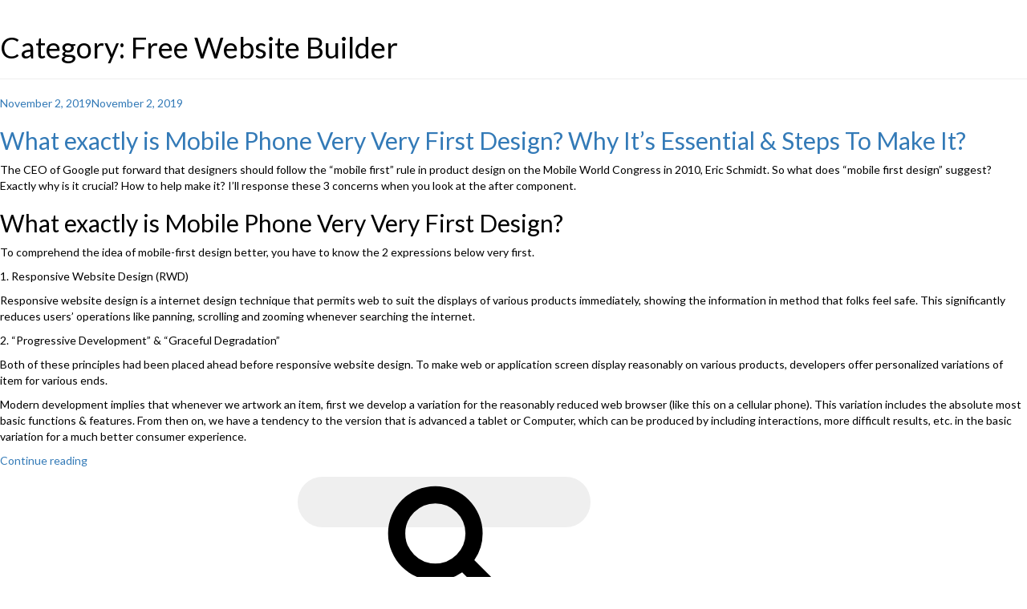

--- FILE ---
content_type: text/html; charset=UTF-8
request_url: http://arigirellitestsites.com/blog/category/free-website-builder/
body_size: 31761
content:
<!DOCTYPE html>
<html lang="en" class="no-js no-svg">
<head>
<meta charset="UTF-8">
<meta name="viewport" content="width=device-width, initial-scale=1">
<link rel="profile" href="http://gmpg.org/xfn/11">

<script>(function(html){html.className = html.className.replace(/\bno-js\b/,'js')})(document.documentElement);</script>
<title>Free Website Builder &#8211; Ari</title>
<link rel='dns-prefetch' href='//maxcdn.bootstrapcdn.com' />
<link rel='dns-prefetch' href='//fonts.googleapis.com' />
<link rel='dns-prefetch' href='//s.w.org' />
<link href='https://fonts.gstatic.com' crossorigin rel='preconnect' />
<link rel="alternate" type="application/rss+xml" title="Ari &raquo; Feed" href="http://arigirellitestsites.com/blog/feed/" />
<link rel="alternate" type="application/rss+xml" title="Ari &raquo; Comments Feed" href="http://arigirellitestsites.com/blog/comments/feed/" />
<link rel="alternate" type="application/rss+xml" title="Ari &raquo; Free Website Builder Category Feed" href="http://arigirellitestsites.com/blog/category/free-website-builder/feed/" />
		<script type="text/javascript">
			window._wpemojiSettings = {"baseUrl":"https:\/\/s.w.org\/images\/core\/emoji\/2.3\/72x72\/","ext":".png","svgUrl":"https:\/\/s.w.org\/images\/core\/emoji\/2.3\/svg\/","svgExt":".svg","source":{"concatemoji":"http:\/\/arigirellitestsites.com\/blog\/wp-includes\/js\/wp-emoji-release.min.js?ver=4.8.19"}};
			!function(t,a,e){var r,i,n,o=a.createElement("canvas"),l=o.getContext&&o.getContext("2d");function c(t){var e=a.createElement("script");e.src=t,e.defer=e.type="text/javascript",a.getElementsByTagName("head")[0].appendChild(e)}for(n=Array("flag","emoji4"),e.supports={everything:!0,everythingExceptFlag:!0},i=0;i<n.length;i++)e.supports[n[i]]=function(t){var e,a=String.fromCharCode;if(!l||!l.fillText)return!1;switch(l.clearRect(0,0,o.width,o.height),l.textBaseline="top",l.font="600 32px Arial",t){case"flag":return(l.fillText(a(55356,56826,55356,56819),0,0),e=o.toDataURL(),l.clearRect(0,0,o.width,o.height),l.fillText(a(55356,56826,8203,55356,56819),0,0),e===o.toDataURL())?!1:(l.clearRect(0,0,o.width,o.height),l.fillText(a(55356,57332,56128,56423,56128,56418,56128,56421,56128,56430,56128,56423,56128,56447),0,0),e=o.toDataURL(),l.clearRect(0,0,o.width,o.height),l.fillText(a(55356,57332,8203,56128,56423,8203,56128,56418,8203,56128,56421,8203,56128,56430,8203,56128,56423,8203,56128,56447),0,0),e!==o.toDataURL());case"emoji4":return l.fillText(a(55358,56794,8205,9794,65039),0,0),e=o.toDataURL(),l.clearRect(0,0,o.width,o.height),l.fillText(a(55358,56794,8203,9794,65039),0,0),e!==o.toDataURL()}return!1}(n[i]),e.supports.everything=e.supports.everything&&e.supports[n[i]],"flag"!==n[i]&&(e.supports.everythingExceptFlag=e.supports.everythingExceptFlag&&e.supports[n[i]]);e.supports.everythingExceptFlag=e.supports.everythingExceptFlag&&!e.supports.flag,e.DOMReady=!1,e.readyCallback=function(){e.DOMReady=!0},e.supports.everything||(r=function(){e.readyCallback()},a.addEventListener?(a.addEventListener("DOMContentLoaded",r,!1),t.addEventListener("load",r,!1)):(t.attachEvent("onload",r),a.attachEvent("onreadystatechange",function(){"complete"===a.readyState&&e.readyCallback()})),(r=e.source||{}).concatemoji?c(r.concatemoji):r.wpemoji&&r.twemoji&&(c(r.twemoji),c(r.wpemoji)))}(window,document,window._wpemojiSettings);
		</script>
		<style type="text/css">
img.wp-smiley,
img.emoji {
	display: inline !important;
	border: none !important;
	box-shadow: none !important;
	height: 1em !important;
	width: 1em !important;
	margin: 0 .07em !important;
	vertical-align: -0.1em !important;
	background: none !important;
	padding: 0 !important;
}
</style>
<link rel='stylesheet' id='woocommerce-layout-css'  href='http://arigirellitestsites.com/blog/wp-content/plugins/woocommerce/assets/css/woocommerce-layout.css?ver=3.2.1' type='text/css' media='all' />
<link rel='stylesheet' id='woocommerce-smallscreen-css'  href='http://arigirellitestsites.com/blog/wp-content/plugins/woocommerce/assets/css/woocommerce-smallscreen.css?ver=3.2.1' type='text/css' media='only screen and (max-width: 768px)' />
<link rel='stylesheet' id='woocommerce-general-css'  href='http://arigirellitestsites.com/blog/wp-content/plugins/woocommerce/assets/css/woocommerce.css?ver=3.2.1' type='text/css' media='all' />
<link rel='stylesheet' id='twentyseventeen-fonts-css'  href='https://fonts.googleapis.com/css?family=Libre+Franklin%3A300%2C300i%2C400%2C400i%2C600%2C600i%2C800%2C800i&#038;subset=latin%2Clatin-ext' type='text/css' media='all' />
<link rel='stylesheet' id='twentyseventeen-style-css'  href='http://arigirellitestsites.com/blog/wp-content/themes/vcnari-child/style.css?ver=4.8.19' type='text/css' media='all' />
<!--[if lt IE 9]>
<link rel='stylesheet' id='twentyseventeen-ie8-css'  href='http://arigirellitestsites.com/blog/wp-content/themes/vcnari-child/assets/css/ie8.css?ver=1.0' type='text/css' media='all' />
<![endif]-->
<link rel='stylesheet' id='css-css'  href='http://arigirellitestsites.com/blog/wp-content/plugins/bb_mailchimp_builder/bestbugcore//assets/css/style.css?ver=4.8.19' type='text/css' media='all' />
<link rel='stylesheet' id='growl-css'  href='http://arigirellitestsites.com/blog/wp-content/plugins/bb_mailchimp_builder//bestbugcore/assets/admin/css/jquery.growl.css?ver=4.8.19' type='text/css' media='all' />
<link rel='stylesheet' id='bb-uml-css-css'  href='http://arigirellitestsites.com/blog/wp-content/plugins/bb_mailchimp_builder//assets/css/style.css?ver=4.8.19' type='text/css' media='all' />
<script type='text/javascript' src='http://arigirellitestsites.com/blog/wp-includes/js/jquery/jquery.js?ver=1.12.4'></script>
<script type='text/javascript' src='http://arigirellitestsites.com/blog/wp-includes/js/jquery/jquery-migrate.min.js?ver=1.4.1'></script>
<script type='text/javascript'>
/* <![CDATA[ */
var wc_add_to_cart_params = {"ajax_url":"\/blog\/wp-admin\/admin-ajax.php","wc_ajax_url":"http:\/\/arigirellitestsites.com\/blog\/?wc-ajax=%%endpoint%%","i18n_view_cart":"View cart","cart_url":"http:\/\/arigirellitestsites.com\/blog\/cart\/","is_cart":"","cart_redirect_after_add":"no"};
/* ]]> */
</script>
<script type='text/javascript' src='http://arigirellitestsites.com/blog/wp-content/plugins/woocommerce/assets/js/frontend/add-to-cart.min.js?ver=3.2.1'></script>
<script type='text/javascript' src='http://arigirellitestsites.com/blog/wp-content/plugins/js_composer/assets/js/vendors/woocommerce-add-to-cart.js?ver=5.1.1'></script>
<!--[if lt IE 9]>
<script type='text/javascript' src='http://arigirellitestsites.com/blog/wp-content/themes/vcnari-child/assets/js/html5.js?ver=3.7.3'></script>
<![endif]-->
<link rel='https://api.w.org/' href='http://arigirellitestsites.com/blog/wp-json/' />
<link rel="EditURI" type="application/rsd+xml" title="RSD" href="http://arigirellitestsites.com/blog/xmlrpc.php?rsd" />
<link rel="wlwmanifest" type="application/wlwmanifest+xml" href="http://arigirellitestsites.com/blog/wp-includes/wlwmanifest.xml" /> 
<meta name="generator" content="WordPress 4.8.19" />
<meta name="generator" content="WooCommerce 3.2.1" />
	<noscript><style>.woocommerce-product-gallery{ opacity: 1 !important; }</style></noscript>
			<style type="text/css">.recentcomments a{display:inline !important;padding:0 !important;margin:0 !important;}</style>
		<meta name="generator" content="Powered by Visual Composer - drag and drop page builder for WordPress."/>
<!--[if lte IE 9]><link rel="stylesheet" type="text/css" href="http://arigirellitestsites.com/blog/wp-content/plugins/js_composer/assets/css/vc_lte_ie9.min.css" media="screen"><![endif]--><noscript><style type="text/css"> .wpb_animate_when_almost_visible { opacity: 1; }</style></noscript></head>

<body class="archive category category-free-website-builder category-240 group-blog hfeed has-sidebar page-two-column colors-light wpb-js-composer js-comp-ver-5.1.1 vc_responsive">
<div id="page" class="site">
	<!--a class="skip-link screen-reader-text" href="#content">Skip to content</a>

	<header id="masthead" class="site-header" role="banner">

		
		
	</header--><!-- #masthead -->

	
	<div class="site-content-contain">
		<div id="content" class="site-content">

<div class="wrap">

			<header class="page-header">
			<h1 class="page-title">Category: Free Website Builder</h1>		</header><!-- .page-header -->
	
	<div id="primary" class="content-area">
		<main id="main" class="site-main" role="main">

					
<article id="post-5008" class="post-5008 post type-post status-publish format-standard hentry category-free-website-builder">
		<header class="entry-header">
		<div class="entry-meta"><span class="screen-reader-text">Posted on</span> <a href="http://arigirellitestsites.com/blog/what-exactly-is-mobile-phone-very-very-first-4/" rel="bookmark"><time class="entry-date published" datetime="2019-11-02T18:24:24+00:00">November 2, 2019</time><time class="updated" datetime="2019-11-02T18:47:59+00:00">November 2, 2019</time></a></div><!-- .entry-meta --><h2 class="entry-title"><a href="http://arigirellitestsites.com/blog/what-exactly-is-mobile-phone-very-very-first-4/" rel="bookmark">What exactly is Mobile Phone Very Very  First Design? Why It’s Essential &#038; Steps To Make It?</a></h2>	</header><!-- .entry-header -->

	
	<div class="entry-content">
		<p><title>What exactly is Mobile Phone Very Very  First Design? Why It’s Essential &#038; Steps To Make It?</title>  </p>
<p>The CEO of Google put forward that designers should follow the “mobile first” rule in product design on the Mobile World Congress in 2010, Eric Schmidt. So what  does “mobile first design” suggest? Exactly why is it crucial? How to help make it? I’ll response these 3 concerns when you look at the after component.</p>
<h2>What exactly is Mobile Phone Very  Very First Design?</h2>
<p>To comprehend the idea of mobile-first design better, you have to know the 2 expressions below very   first.</p>
<p>1. Responsive Website Design (RWD)</p>
<p>Responsive website design is a internet design technique that permits web to suit the displays of various products immediately, showing the information in  method that folks feel safe. This significantly reduces users’ operations like panning, scrolling and zooming whenever searching the internet.</p>
<p>2. “Progressive Development” &#038; “Graceful Degradation”</p>
<p>Both of these principles had been placed ahead before responsive website design. To make web or application screen display reasonably on various products, developers offer personalized variations of item for various ends.</p>
<p>Modern development implies that whenever we artwork an item, first we develop  a variation for the reasonably reduced   web browser (like this on a cellular phone). This variation includes the absolute most basic functions &#038; features. From then on, we have a tendency to the version that is advanced a tablet or Computer, which can be produced by including interactions, more difficult results, etc. in the basic variation for a much better consumer experience.</p>
<p> <a href="http://arigirellitestsites.com/blog/what-exactly-is-mobile-phone-very-very-first-4/#more-5008" class="more-link">Continue reading<span class="screen-reader-text"> &#8220;What exactly is Mobile Phone Very Very  First Design? Why It’s Essential &#038; Steps To Make It?&#8221;</span></a></p>
	</div><!-- .entry-content -->

	
</article><!-- #post-## -->

		</main><!-- #main -->
	</div><!-- #primary -->
	
<aside id="secondary" class="widget-area" role="complementary">
	<section id="search-2" class="widget widget_search">

<form role="search" method="get" class="search-form" action="http://arigirellitestsites.com/blog/">
	<label for="search-form-696a5c042b0d6">
		<span class="screen-reader-text">Search for:</span>
	</label>
	<input type="search" id="search-form-696a5c042b0d6" class="search-field" placeholder="Search &hellip;" value="" name="s" />
	<button type="submit" class="search-submit"><svg class="icon icon-search" aria-hidden="true" role="img"> <use href="#icon-search" xlink:href="#icon-search"></use> </svg><span class="screen-reader-text">Search</span></button>
</form>
</section>		<section id="recent-posts-2" class="widget widget_recent_entries">		<h2 class="widget-title">Recent Posts</h2>		<ul>
					<li>
				<a href="http://arigirellitestsites.com/blog/moneybee-loans-15/">moneybee loans</a>
						</li>
					<li>
				<a href="http://arigirellitestsites.com/blog/green-tree-payday-loans-41/">green tree payday loans</a>
						</li>
					<li>
				<a href="http://arigirellitestsites.com/blog/payday-loans-in-huntsville-al-16/">payday loans in huntsville al</a>
						</li>
					<li>
				<a href="http://arigirellitestsites.com/blog/virginia-payday-loan/">virginia payday loan</a>
						</li>
					<li>
				<a href="http://arigirellitestsites.com/blog/payday-loan-near-me-23/">payday loan near me</a>
						</li>
				</ul>
		</section>		<section id="recent-comments-2" class="widget widget_recent_comments"><h2 class="widget-title">Recent Comments</h2><ul id="recentcomments"></ul></section><section id="archives-2" class="widget widget_archive"><h2 class="widget-title">Archives</h2>		<ul>
			<li><a href='http://arigirellitestsites.com/blog/2021/06/'>June 2021</a></li>
	<li><a href='http://arigirellitestsites.com/blog/2021/05/'>May 2021</a></li>
	<li><a href='http://arigirellitestsites.com/blog/2021/04/'>April 2021</a></li>
	<li><a href='http://arigirellitestsites.com/blog/2021/03/'>March 2021</a></li>
	<li><a href='http://arigirellitestsites.com/blog/2021/02/'>February 2021</a></li>
	<li><a href='http://arigirellitestsites.com/blog/2021/01/'>January 2021</a></li>
	<li><a href='http://arigirellitestsites.com/blog/2020/12/'>December 2020</a></li>
	<li><a href='http://arigirellitestsites.com/blog/2020/02/'>February 2020</a></li>
	<li><a href='http://arigirellitestsites.com/blog/2020/01/'>January 2020</a></li>
	<li><a href='http://arigirellitestsites.com/blog/2019/12/'>December 2019</a></li>
	<li><a href='http://arigirellitestsites.com/blog/2019/11/'>November 2019</a></li>
	<li><a href='http://arigirellitestsites.com/blog/2019/10/'>October 2019</a></li>
	<li><a href='http://arigirellitestsites.com/blog/2019/09/'>September 2019</a></li>
	<li><a href='http://arigirellitestsites.com/blog/2019/08/'>August 2019</a></li>
	<li><a href='http://arigirellitestsites.com/blog/2019/03/'>March 2019</a></li>
	<li><a href='http://arigirellitestsites.com/blog/2019/02/'>February 2019</a></li>
	<li><a href='http://arigirellitestsites.com/blog/2019/01/'>January 2019</a></li>
	<li><a href='http://arigirellitestsites.com/blog/2018/12/'>December 2018</a></li>
	<li><a href='http://arigirellitestsites.com/blog/2018/11/'>November 2018</a></li>
	<li><a href='http://arigirellitestsites.com/blog/2018/10/'>October 2018</a></li>
	<li><a href='http://arigirellitestsites.com/blog/2018/09/'>September 2018</a></li>
	<li><a href='http://arigirellitestsites.com/blog/2018/08/'>August 2018</a></li>
	<li><a href='http://arigirellitestsites.com/blog/2018/05/'>May 2018</a></li>
	<li><a href='http://arigirellitestsites.com/blog/2018/03/'>March 2018</a></li>
	<li><a href='http://arigirellitestsites.com/blog/2017/10/'>October 2017</a></li>
	<li><a href='http://arigirellitestsites.com/blog/2017/09/'>September 2017</a></li>
	<li><a href='http://arigirellitestsites.com/blog/2017/08/'>August 2017</a></li>
	<li><a href='http://arigirellitestsites.com/blog/2017/01/'>January 2017</a></li>
	<li><a href='http://arigirellitestsites.com/blog/2016/12/'>December 2016</a></li>
	<li><a href='http://arigirellitestsites.com/blog/2015/03/'>March 2015</a></li>
	<li><a href='http://arigirellitestsites.com/blog/2014/12/'>December 2014</a></li>
	<li><a href='http://arigirellitestsites.com/blog/2014/07/'>July 2014</a></li>
	<li><a href='http://arigirellitestsites.com/blog/2014/02/'>February 2014</a></li>
	<li><a href='http://arigirellitestsites.com/blog/2013/09/'>September 2013</a></li>
	<li><a href='http://arigirellitestsites.com/blog/2013/07/'>July 2013</a></li>
	<li><a href='http://arigirellitestsites.com/blog/2013/03/'>March 2013</a></li>
	<li><a href='http://arigirellitestsites.com/blog/2013/02/'>February 2013</a></li>
	<li><a href='http://arigirellitestsites.com/blog/2011/03/'>March 2011</a></li>
	<li><a href='http://arigirellitestsites.com/blog/2010/10/'>October 2010</a></li>
	<li><a href='http://arigirellitestsites.com/blog/2009/10/'>October 2009</a></li>
	<li><a href='http://arigirellitestsites.com/blog/2009/07/'>July 2009</a></li>
	<li><a href='http://arigirellitestsites.com/blog/2005/10/'>October 2005</a></li>
	<li><a href='http://arigirellitestsites.com/blog/2005/08/'>August 2005</a></li>
	<li><a href='http://arigirellitestsites.com/blog/2004/04/'>April 2004</a></li>
	<li><a href='http://arigirellitestsites.com/blog/2004/02/'>February 2004</a></li>
	<li><a href='http://arigirellitestsites.com/blog/2003/12/'>December 2003</a></li>
	<li><a href='http://arigirellitestsites.com/blog/2003/10/'>October 2003</a></li>
	<li><a href='http://arigirellitestsites.com/blog/2003/04/'>April 2003</a></li>
	<li><a href='http://arigirellitestsites.com/blog/2002/07/'>July 2002</a></li>
	<li><a href='http://arigirellitestsites.com/blog/2002/05/'>May 2002</a></li>
	<li><a href='http://arigirellitestsites.com/blog/2002/04/'>April 2002</a></li>
	<li><a href='http://arigirellitestsites.com/blog/2001/08/'>August 2001</a></li>
		</ul>
		</section><section id="categories-2" class="widget widget_categories"><h2 class="widget-title">Categories</h2>		<ul>
	<li class="cat-item cat-item-176"><a href="http://arigirellitestsites.com/blog/category/bez-rubriki/" >! Без рубрики</a>
</li>
	<li class="cat-item cat-item-584"><a href="http://arigirellitestsites.com/blog/category/100-day-loan-reviews-11/" >100 day loan reviews</a>
</li>
	<li class="cat-item cat-item-557"><a href="http://arigirellitestsites.com/blog/category/100-day-loans-14/" >100 day loans</a>
</li>
	<li class="cat-item cat-item-574"><a href="http://arigirellitestsites.com/blog/category/100-days-loan-15/" >100 days loan</a>
</li>
	<li class="cat-item cat-item-556"><a href="http://arigirellitestsites.com/blog/category/1000-dollar-loan-11/" >1000 dollar loan</a>
</li>
	<li class="cat-item cat-item-642"><a href="http://arigirellitestsites.com/blog/category/1000-loan-39/" >1000 loan</a>
</li>
	<li class="cat-item cat-item-562"><a href="http://arigirellitestsites.com/blog/category/1500-loan-17/" >1500 loan</a>
</li>
	<li class="cat-item cat-item-559"><a href="http://arigirellitestsites.com/blog/category/1500-payday-loan-14/" >1500 payday loan</a>
</li>
	<li class="cat-item cat-item-532"><a href="http://arigirellitestsites.com/blog/category/2/" >2</a>
</li>
	<li class="cat-item cat-item-134"><a href="http://arigirellitestsites.com/blog/category/3/" >3</a>
</li>
	<li class="cat-item cat-item-444"><a href="http://arigirellitestsites.com/blog/category/3-reel-slots/" >3 reel slots</a>
</li>
	<li class="cat-item cat-item-569"><a href="http://arigirellitestsites.com/blog/category/35-cash-11/" >35 cash</a>
</li>
	<li class="cat-item cat-item-619"><a href="http://arigirellitestsites.com/blog/category/35-cash-loans-48/" >35 Cash loans</a>
</li>
	<li class="cat-item cat-item-621"><a href="http://arigirellitestsites.com/blog/category/35-sash-loan-42/" >35 sash loan</a>
</li>
	<li class="cat-item cat-item-552"><a href="http://arigirellitestsites.com/blog/category/35cash-com-reviews-46/" >35cash com reviews</a>
</li>
	<li class="cat-item cat-item-536"><a href="http://arigirellitestsites.com/blog/category/4/" >4</a>
</li>
	<li class="cat-item cat-item-553"><a href="http://arigirellitestsites.com/blog/category/400-loan-38/" >400 loan</a>
</li>
	<li class="cat-item cat-item-588"><a href="http://arigirellitestsites.com/blog/category/45-cash-now-9/" >45 cash now</a>
</li>
	<li class="cat-item cat-item-572"><a href="http://arigirellitestsites.com/blog/category/45-payday-loan-12/" >45 payday loan</a>
</li>
	<li class="cat-item cat-item-554"><a href="http://arigirellitestsites.com/blog/category/45cash-loan-reviews-6/" >45cash loan reviews</a>
</li>
	<li class="cat-item cat-item-549"><a href="http://arigirellitestsites.com/blog/category/45cash-reviews-23/" >45cash reviews</a>
</li>
	<li class="cat-item cat-item-243"><a href="http://arigirellitestsites.com/blog/category/5/" >5</a>
</li>
	<li class="cat-item cat-item-290"><a href="http://arigirellitestsites.com/blog/category/50-expository-essay-topics-2/" >50 Expository Essay Topics</a>
</li>
	<li class="cat-item cat-item-570"><a href="http://arigirellitestsites.com/blog/category/500-loan-12/" >500 loan</a>
</li>
	<li class="cat-item cat-item-248"><a href="http://arigirellitestsites.com/blog/category/6/" >6</a>
</li>
	<li class="cat-item cat-item-591"><a href="http://arigirellitestsites.com/blog/category/67-loans-46/" >67 loans</a>
</li>
	<li class="cat-item cat-item-575"><a href="http://arigirellitestsites.com/blog/category/745-cash-on-winchester-13/" >745 cash on winchester</a>
</li>
	<li class="cat-item cat-item-563"><a href="http://arigirellitestsites.com/blog/category/745-cash-summer-ave-10/" >745 cash summer ave</a>
</li>
	<li class="cat-item cat-item-111"><a href="http://arigirellitestsites.com/blog/category/academized/" >Academized</a>
</li>
	<li class="cat-item cat-item-107"><a href="http://arigirellitestsites.com/blog/category/actual-mail-order-brides/" >Actual Mail Order Brides</a>
</li>
	<li class="cat-item cat-item-253"><a href="http://arigirellitestsites.com/blog/category/adult-cams/" >Adult Cams</a>
</li>
	<li class="cat-item cat-item-362"><a href="http://arigirellitestsites.com/blog/category/adult-webcam-sites/" >Adult Webcam Sites</a>
</li>
	<li class="cat-item cat-item-227"><a href="http://arigirellitestsites.com/blog/category/adultfriend-2/" >Adultfriend</a>
</li>
	<li class="cat-item cat-item-238"><a href="http://arigirellitestsites.com/blog/category/adultfriendfinder/" >Adultfriendfinder</a>
</li>
	<li class="cat-item cat-item-239"><a href="http://arigirellitestsites.com/blog/category/aff-friend-finder-2/" >Aff Friend Finder</a>
</li>
	<li class="cat-item cat-item-37"><a href="http://arigirellitestsites.com/blog/category/affordable-essay-writing-services-2/" >Affordable Essay Writing Services</a>
</li>
	<li class="cat-item cat-item-561"><a href="http://arigirellitestsites.com/blog/category/albany-finance-monroe-la-13/" >albany finance monroe la</a>
</li>
	<li class="cat-item cat-item-587"><a href="http://arigirellitestsites.com/blog/category/albany-loan-company-18/" >albany loan company</a>
</li>
	<li class="cat-item cat-item-187"><a href="http://arigirellitestsites.com/blog/category/american-brides-for-marriage-2/" >American Brides For Marriage</a>
</li>
	<li class="cat-item cat-item-392"><a href="http://arigirellitestsites.com/blog/category/american-mail-order-brides-2/" >American Mail Order Brides</a>
</li>
	<li class="cat-item cat-item-599"><a href="http://arigirellitestsites.com/blog/category/ameriloan-payday-18/" >Ameriloan payday</a>
</li>
	<li class="cat-item cat-item-160"><a href="http://arigirellitestsites.com/blog/category/anastasia-russian-brides-2/" >Anastasia Russian Brides</a>
</li>
	<li class="cat-item cat-item-350"><a href="http://arigirellitestsites.com/blog/category/argumentative-essay-examples/" >argumentative essay examples</a>
</li>
	<li class="cat-item cat-item-335"><a href="http://arigirellitestsites.com/blog/category/argumentative-essay-outline-template-doc-2/" >Argumentative Essay Outline Template Doc</a>
</li>
	<li class="cat-item cat-item-103"><a href="http://arigirellitestsites.com/blog/category/asian-bride/" >Asian Bride</a>
</li>
	<li class="cat-item cat-item-408"><a href="http://arigirellitestsites.com/blog/category/asian-brides-2/" >Asian Brides</a>
</li>
	<li class="cat-item cat-item-351"><a href="http://arigirellitestsites.com/blog/category/asian-date-online/" >Asian Date Online</a>
</li>
	<li class="cat-item cat-item-259"><a href="http://arigirellitestsites.com/blog/category/asian-dating-2/" >Asian Dating</a>
</li>
	<li class="cat-item cat-item-406"><a href="http://arigirellitestsites.com/blog/category/asian-dating-club-2/" >Asian Dating Club</a>
</li>
	<li class="cat-item cat-item-173"><a href="http://arigirellitestsites.com/blog/category/asian-dating-free/" >Asian Dating Free</a>
</li>
	<li class="cat-item cat-item-475"><a href="http://arigirellitestsites.com/blog/category/asian-dating-in-usa/" >Asian Dating In Usa</a>
</li>
	<li class="cat-item cat-item-385"><a href="http://arigirellitestsites.com/blog/category/asian-dating-online-2/" >Asian Dating Online</a>
</li>
	<li class="cat-item cat-item-175"><a href="http://arigirellitestsites.com/blog/category/asian-dating-sites/" >Asian Dating Sites</a>
</li>
	<li class="cat-item cat-item-478"><a href="http://arigirellitestsites.com/blog/category/asian-girl-dating/" >Asian Girl Dating</a>
</li>
	<li class="cat-item cat-item-126"><a href="http://arigirellitestsites.com/blog/category/asian-mail-order-bride-2/" >Asian Mail Order Bride</a>
</li>
	<li class="cat-item cat-item-89"><a href="http://arigirellitestsites.com/blog/category/asian-mail-order-brides-2/" >Asian Mail Order Brides</a>
</li>
	<li class="cat-item cat-item-468"><a href="http://arigirellitestsites.com/blog/category/asian-online-date/" >Asian Online Date</a>
</li>
	<li class="cat-item cat-item-360"><a href="http://arigirellitestsites.com/blog/category/asian-woman-profile-2/" >Asian Woman Profile</a>
</li>
	<li class="cat-item cat-item-79"><a href="http://arigirellitestsites.com/blog/category/asian-women-2/" >Asian Women</a>
</li>
	<li class="cat-item cat-item-404"><a href="http://arigirellitestsites.com/blog/category/asian-women-dating-2/" >Asian Women Dating</a>
</li>
	<li class="cat-item cat-item-472"><a href="http://arigirellitestsites.com/blog/category/asian-women-dating-site/" >Asian Women Dating Site</a>
</li>
	<li class="cat-item cat-item-116"><a href="http://arigirellitestsites.com/blog/category/australian-online-pokies/" >australian online pokies</a>
</li>
	<li class="cat-item cat-item-352"><a href="http://arigirellitestsites.com/blog/category/beautiful-asian-teen-2/" >Beautiful Asian Teen</a>
</li>
	<li class="cat-item cat-item-476"><a href="http://arigirellitestsites.com/blog/category/beautiful-asian-wife/" >Beautiful Asian Wife</a>
</li>
	<li class="cat-item cat-item-479"><a href="http://arigirellitestsites.com/blog/category/beautiful-busty-asian-women/" >Beautiful Busty Asian Women</a>
</li>
	<li class="cat-item cat-item-96"><a href="http://arigirellitestsites.com/blog/category/beautiful-latina-women-19/" >beautiful latina women</a>
</li>
	<li class="cat-item cat-item-322"><a href="http://arigirellitestsites.com/blog/category/beautiful-russian-brides-2/" >Beautiful Russian Brides</a>
</li>
	<li class="cat-item cat-item-77"><a href="http://arigirellitestsites.com/blog/category/beautiful-russian-women-2/" >Beautiful Russian Women</a>
</li>
	<li class="cat-item cat-item-494"><a href="http://arigirellitestsites.com/blog/category/beautiful-ukrainian-bride-2/" >Beautiful Ukrainian Bride</a>
</li>
	<li class="cat-item cat-item-276"><a href="http://arigirellitestsites.com/blog/category/beautiful-ukrainian-women-2/" >Beautiful Ukrainian Women</a>
</li>
	<li class="cat-item cat-item-168"><a href="http://arigirellitestsites.com/blog/category/best-argumentative-essay-topics/" >Best Argumentative Essay Topics</a>
</li>
	<li class="cat-item cat-item-213"><a href="http://arigirellitestsites.com/blog/category/best-cbd-hemp-oil-2/" >Best Cbd Hemp Oil</a>
</li>
	<li class="cat-item cat-item-296"><a href="http://arigirellitestsites.com/blog/category/best-country-to-find-a-wife-2/" >Best Country To Find A Wife</a>
</li>
	<li class="cat-item cat-item-311"><a href="http://arigirellitestsites.com/blog/category/best-custom-essay/" >Best Custom Essay</a>
</li>
	<li class="cat-item cat-item-26"><a href="http://arigirellitestsites.com/blog/category/best-custom-writing-2/" >Best Custom Writing</a>
</li>
	<li class="cat-item cat-item-136"><a href="http://arigirellitestsites.com/blog/category/best-custom-writing-service-2/" >Best Custom Writing Service</a>
</li>
	<li class="cat-item cat-item-113"><a href="http://arigirellitestsites.com/blog/category/best-dating-websites-2/" >Best Dating Websites</a>
</li>
	<li class="cat-item cat-item-542"><a href="http://arigirellitestsites.com/blog/category/best-full-spectrum-cbd-oil/" >Best Full Spectrum Cbd Oil</a>
</li>
	<li class="cat-item cat-item-104"><a href="http://arigirellitestsites.com/blog/category/best-mail-order-wives/" >Best Mail Order Wives</a>
</li>
	<li class="cat-item cat-item-525"><a href="http://arigirellitestsites.com/blog/category/best-online-casino-uk-review/" >best online casino uk review</a>
</li>
	<li class="cat-item cat-item-137"><a href="http://arigirellitestsites.com/blog/category/best-online-dating-sites-2/" >Best Online Dating Sites</a>
</li>
	<li class="cat-item cat-item-206"><a href="http://arigirellitestsites.com/blog/category/best-online-website-builder-2/" >Best Online Website Builder</a>
</li>
	<li class="cat-item cat-item-36"><a href="http://arigirellitestsites.com/blog/category/best-paper-writing-service-2/" >Best Paper Writing Service</a>
</li>
	<li class="cat-item cat-item-34"><a href="http://arigirellitestsites.com/blog/category/best-payday-advance/" >Best Payday Advance</a>
</li>
	<li class="cat-item cat-item-143"><a href="http://arigirellitestsites.com/blog/category/best-persuasive-speech-topics-2/" >Best Persuasive Speech Topics</a>
</li>
	<li class="cat-item cat-item-44"><a href="http://arigirellitestsites.com/blog/category/best-writing-services-2/" >Best Writing Services</a>
</li>
	<li class="cat-item cat-item-627"><a href="http://arigirellitestsites.com/blog/category/big-valley-financial-credit-20/" >big valley financial credit</a>
</li>
	<li class="cat-item cat-item-64"><a href="http://arigirellitestsites.com/blog/category/blloogs/" >Blloogs</a>
</li>
	<li class="cat-item cat-item-19"><a href="http://arigirellitestsites.com/blog/category/blog/" >blog</a>
</li>
	<li class="cat-item cat-item-457"><a href="http://arigirellitestsites.com/blog/category/blonde-russian-women/" >Blonde Russian Women</a>
</li>
	<li class="cat-item cat-item-95"><a href="http://arigirellitestsites.com/blog/category/bonus-codes-for-karamba-casino/" >bonus codes for karamba casino</a>
</li>
	<li class="cat-item cat-item-613"><a href="http://arigirellitestsites.com/blog/category/bottom-dollar-payday-loan-24/" >bottom dollar payday loan</a>
</li>
	<li class="cat-item cat-item-433"><a href="http://arigirellitestsites.com/blog/category/bride-agency-2/" >Bride Agency</a>
</li>
	<li class="cat-item cat-item-100"><a href="http://arigirellitestsites.com/blog/category/bride-beautiful-2/" >Bride Beautiful</a>
</li>
	<li class="cat-item cat-item-438"><a href="http://arigirellitestsites.com/blog/category/bride-order-catalog-2/" >Bride Order Catalog</a>
</li>
	<li class="cat-item cat-item-391"><a href="http://arigirellitestsites.com/blog/category/bride-service-2/" >Bride Service</a>
</li>
	<li class="cat-item cat-item-515"><a href="http://arigirellitestsites.com/blog/category/brides-from-mexican-2/" >Brides From Mexican</a>
</li>
	<li class="cat-item cat-item-30"><a href="http://arigirellitestsites.com/blog/category/business-website-builder-2/" >Business Website Builder</a>
</li>
	<li class="cat-item cat-item-376"><a href="http://arigirellitestsites.com/blog/category/buy-a-bride-online-2/" >Buy A Bride Online</a>
</li>
	<li class="cat-item cat-item-110"><a href="http://arigirellitestsites.com/blog/category/buy-a-wife-2/" >Buy A Wife</a>
</li>
	<li class="cat-item cat-item-531"><a href="http://arigirellitestsites.com/blog/category/buy-bride-online-2/" >Buy Bride Online</a>
</li>
	<li class="cat-item cat-item-52"><a href="http://arigirellitestsites.com/blog/category/buy-cheap-essays-2/" >Buy Cheap Essays</a>
</li>
	<li class="cat-item cat-item-414"><a href="http://arigirellitestsites.com/blog/category/buy-mail-order-bride-2/" >Buy Mail Order Bride</a>
</li>
	<li class="cat-item cat-item-499"><a href="http://arigirellitestsites.com/blog/category/buy-ukrainian-wife-2/" >Buy Ukrainian Wife</a>
</li>
	<li class="cat-item cat-item-400"><a href="http://arigirellitestsites.com/blog/category/buying-a-bride-online-2/" >Buying A Bride Online</a>
</li>
	<li class="cat-item cat-item-62"><a href="http://arigirellitestsites.com/blog/category/buying-essays-online-2/" >Buying Essays Online</a>
</li>
	<li class="cat-item cat-item-317"><a href="http://arigirellitestsites.com/blog/category/canabus-oil-2/" >Canabus Oil</a>
</li>
	<li class="cat-item cat-item-302"><a href="http://arigirellitestsites.com/blog/category/canibas-oil-2/" >Canibas Oil</a>
</li>
	<li class="cat-item cat-item-233"><a href="http://arigirellitestsites.com/blog/category/cannabidiol-oil-2/" >Cannabidiol Oil</a>
</li>
	<li class="cat-item cat-item-148"><a href="http://arigirellitestsites.com/blog/category/cannabis-oil/" >Cannabis Oil</a>
</li>
	<li class="cat-item cat-item-447"><a href="http://arigirellitestsites.com/blog/category/cannabis-oil-for-sale-2/" >Cannabis Oil For Sale</a>
</li>
	<li class="cat-item cat-item-625"><a href="http://arigirellitestsites.com/blog/category/cash-45-17/" >cash 45</a>
</li>
	<li class="cat-item cat-item-573"><a href="http://arigirellitestsites.com/blog/category/cash-45-loan-11/" >cash 45 loan</a>
</li>
	<li class="cat-item cat-item-550"><a href="http://arigirellitestsites.com/blog/category/cash-fairy-79/" >cash fairy</a>
</li>
	<li class="cat-item cat-item-590"><a href="http://arigirellitestsites.com/blog/category/cash-loan-network-22/" >cash loan network</a>
</li>
	<li class="cat-item cat-item-596"><a href="http://arigirellitestsites.com/blog/category/cash-now-near-me-36/" >cash now near me</a>
</li>
	<li class="cat-item cat-item-546"><a href="http://arigirellitestsites.com/blog/category/new/cashfairy/" >cashfairy</a>
</li>
	<li class="cat-item cat-item-638"><a href="http://arigirellitestsites.com/blog/category/new/cashnetusa/" >cashnetusa</a>
</li>
	<li class="cat-item cat-item-368"><a href="http://arigirellitestsites.com/blog/category/casino-888/" >casino 888</a>
</li>
	<li class="cat-item cat-item-382"><a href="http://arigirellitestsites.com/blog/category/casino-action/" >casino action</a>
</li>
	<li class="cat-item cat-item-87"><a href="http://arigirellitestsites.com/blog/category/casino-mate-nz/" >casino mate nz</a>
</li>
	<li class="cat-item cat-item-171"><a href="http://arigirellitestsites.com/blog/category/casino-online-real-money-no-deposit/" >casino online real money no deposit</a>
</li>
	<li class="cat-item cat-item-332"><a href="http://arigirellitestsites.com/blog/category/casinoland/" >casinoland</a>
</li>
	<li class="cat-item cat-item-541"><a href="http://arigirellitestsites.com/blog/category/casinos-mobile-games/" >casinos mobile games</a>
</li>
	<li class="cat-item cat-item-373"><a href="http://arigirellitestsites.com/blog/category/caturbate-2/" >Caturbate</a>
</li>
	<li class="cat-item cat-item-374"><a href="http://arigirellitestsites.com/blog/category/cbd-drugs-2/" >Cbd Drugs</a>
</li>
	<li class="cat-item cat-item-432"><a href="http://arigirellitestsites.com/blog/category/cbd-formula-2/" >Cbd Formula</a>
</li>
	<li class="cat-item cat-item-426"><a href="http://arigirellitestsites.com/blog/category/cbd-marijuana-2/" >Cbd Marijuana</a>
</li>
	<li class="cat-item cat-item-417"><a href="http://arigirellitestsites.com/blog/category/cbd-molecule/" >Cbd Molecule</a>
</li>
	<li class="cat-item cat-item-70"><a href="http://arigirellitestsites.com/blog/category/cbd-oil/" >CBD Oil</a>
</li>
	<li class="cat-item cat-item-152"><a href="http://arigirellitestsites.com/blog/category/cbd-oildirectory-discount/" >Cbd Oildirectory Discount</a>
</li>
	<li class="cat-item cat-item-174"><a href="http://arigirellitestsites.com/blog/category/cbd-oilmarkets-site/" >Cbd Oilmarkets Site</a>
</li>
	<li class="cat-item cat-item-184"><a href="http://arigirellitestsites.com/blog/category/cbd-oilmeds/" >Cbd Oilmeds</a>
</li>
	<li class="cat-item cat-item-502"><a href="http://arigirellitestsites.com/blog/category/cbd-oils-for-sale-2/" >Cbd Oils For Sale</a>
</li>
	<li class="cat-item cat-item-507"><a href="http://arigirellitestsites.com/blog/category/cbd-oul/" >Cbd Oul</a>
</li>
	<li class="cat-item cat-item-357"><a href="http://arigirellitestsites.com/blog/category/cbd-tincture/" >Cbd Tincture</a>
</li>
	<li class="cat-item cat-item-381"><a href="http://arigirellitestsites.com/blog/category/cbdistillery-org-reviews-2/" >Cbdistillery.Org Reviews</a>
</li>
	<li class="cat-item cat-item-349"><a href="http://arigirellitestsites.com/blog/category/cbdoil-2/" >Cbdoil</a>
</li>
	<li class="cat-item cat-item-193"><a href="http://arigirellitestsites.com/blog/category/cbdoildiscount-review/" >Cbdoildiscount Review</a>
</li>
	<li class="cat-item cat-item-161"><a href="http://arigirellitestsites.com/blog/category/cbdoilexpert-discount/" >Cbdoilexpert Discount</a>
</li>
	<li class="cat-item cat-item-384"><a href="http://arigirellitestsites.com/blog/category/cbt-marijuana/" >Cbt Marijuana</a>
</li>
	<li class="cat-item cat-item-300"><a href="http://arigirellitestsites.com/blog/category/cdc-hemp-oil/" >Cdc Hemp Oil</a>
</li>
	<li class="cat-item cat-item-534"><a href="http://arigirellitestsites.com/blog/category/chatubate-2/" >Chatubate</a>
</li>
	<li class="cat-item cat-item-48"><a href="http://arigirellitestsites.com/blog/category/cheap-essay-writing-service-2/" >Cheap Essay Writing Service</a>
</li>
	<li class="cat-item cat-item-65"><a href="http://arigirellitestsites.com/blog/category/citation-machine/" >Citation Machine</a>
</li>
	<li class="cat-item cat-item-217"><a href="http://arigirellitestsites.com/blog/category/cleopatra-casino-game/" >cleopatra casino game</a>
</li>
	<li class="cat-item cat-item-255"><a href="http://arigirellitestsites.com/blog/category/cleopatra-slot-machines-free/" >cleopatra slot machines free</a>
</li>
	<li class="cat-item cat-item-223"><a href="http://arigirellitestsites.com/blog/category/college-app-essays-examples-2/" >College App Essays Examples</a>
</li>
	<li class="cat-item cat-item-235"><a href="http://arigirellitestsites.com/blog/category/college-essay/" >College Essay</a>
</li>
	<li class="cat-item cat-item-46"><a href="http://arigirellitestsites.com/blog/category/college-essay-writing-service/" >College Essay Writing Service</a>
</li>
	<li class="cat-item cat-item-131"><a href="http://arigirellitestsites.com/blog/category/college-papers-2/" >College Papers</a>
</li>
	<li class="cat-item cat-item-364"><a href="http://arigirellitestsites.com/blog/category/compare-and-contrast-essay-outline-2/" >compare and contrast essay outline</a>
</li>
	<li class="cat-item cat-item-192"><a href="http://arigirellitestsites.com/blog/category/compare-and-contrast-essay-samples/" >Compare And Contrast Essay Samples</a>
</li>
	<li class="cat-item cat-item-191"><a href="http://arigirellitestsites.com/blog/category/comparing-and-contrasting-essay/" >Comparing And Contrasting Essay</a>
</li>
	<li class="cat-item cat-item-245"><a href="http://arigirellitestsites.com/blog/category/concluding-sentence-examples-2/" >Concluding Sentence Examples</a>
</li>
	<li class="cat-item cat-item-162"><a href="http://arigirellitestsites.com/blog/category/cool-cat-casino-bonus-codes-no-deposit/" >cool cat casino bonus codes no deposit</a>
</li>
	<li class="cat-item cat-item-261"><a href="http://arigirellitestsites.com/blog/category/creative-writing-prompt-generator/" >Creative Writing Prompt Generator</a>
</li>
	<li class="cat-item cat-item-256"><a href="http://arigirellitestsites.com/blog/category/creative-writing-prompts/" >Creative Writing Prompts</a>
</li>
	<li class="cat-item cat-item-503"><a href="http://arigirellitestsites.com/blog/category/cuban-brides-202/" >cuban brides</a>
</li>
	<li class="cat-item cat-item-130"><a href="http://arigirellitestsites.com/blog/category/custom-dissertation-help/" >custom dissertation help</a>
</li>
	<li class="cat-item cat-item-154"><a href="http://arigirellitestsites.com/blog/category/custom-dissertation-writing-services/" >custom dissertation writing services</a>
</li>
	<li class="cat-item cat-item-287"><a href="http://arigirellitestsites.com/blog/category/custom-essay-paper-writing-2/" >Custom Essay Paper Writing</a>
</li>
	<li class="cat-item cat-item-120"><a href="http://arigirellitestsites.com/blog/category/custom-essay-service/" >Custom Essay Service</a>
</li>
	<li class="cat-item cat-item-49"><a href="http://arigirellitestsites.com/blog/category/custom-essay-writing-2/" >Custom Essay Writing</a>
</li>
	<li class="cat-item cat-item-303"><a href="http://arigirellitestsites.com/blog/category/custom-essays-for-sale/" >Custom Essays For Sale</a>
</li>
	<li class="cat-item cat-item-135"><a href="http://arigirellitestsites.com/blog/category/custom-paper-writers-2/" >Custom Paper Writers</a>
</li>
	<li class="cat-item cat-item-50"><a href="http://arigirellitestsites.com/blog/category/custom-paper-writing-services/" >Custom Paper Writing Services</a>
</li>
	<li class="cat-item cat-item-45"><a href="http://arigirellitestsites.com/blog/category/custom-writers/" >Custom Writers</a>
</li>
	<li class="cat-item cat-item-69"><a href="http://arigirellitestsites.com/blog/category/date-asian-women-2/" >Date Asian Women</a>
</li>
	<li class="cat-item cat-item-266"><a href="http://arigirellitestsites.com/blog/category/date-latin-women-2/" >Date Latin Women</a>
</li>
	<li class="cat-item cat-item-394"><a href="http://arigirellitestsites.com/blog/category/date-ukrainian-bride/" >Date Ukrainian Bride</a>
</li>
	<li class="cat-item cat-item-319"><a href="http://arigirellitestsites.com/blog/category/dating-advice/" >Dating Advice</a>
</li>
	<li class="cat-item cat-item-446"><a href="http://arigirellitestsites.com/blog/category/dating-blog/" >Dating Blog</a>
</li>
	<li class="cat-item cat-item-370"><a href="http://arigirellitestsites.com/blog/category/dating-latin/" >Dating Latin</a>
</li>
	<li class="cat-item cat-item-93"><a href="http://arigirellitestsites.com/blog/category/dating-latin-women-2/" >Dating Latin Women</a>
</li>
	<li class="cat-item cat-item-328"><a href="http://arigirellitestsites.com/blog/category/dating-russian-women-2/" >Dating Russian Women</a>
</li>
	<li class="cat-item cat-item-123"><a href="http://arigirellitestsites.com/blog/category/dating-sites-for-people-over-50-176/" >dating sites for people over 50</a>
</li>
	<li class="cat-item cat-item-318"><a href="http://arigirellitestsites.com/blog/category/dating-tips/" >Dating Tips</a>
</li>
	<li class="cat-item cat-item-263"><a href="http://arigirellitestsites.com/blog/category/dating-ukrainian-women-2/" >Dating Ukrainian Women</a>
</li>
	<li class="cat-item cat-item-138"><a href="http://arigirellitestsites.com/blog/category/dating-websites-for-free-2/" >Dating Websites For Free</a>
</li>
	<li class="cat-item cat-item-567"><a href="http://arigirellitestsites.com/blog/category/delaware-payday-loans-8/" >delaware payday loans</a>
</li>
	<li class="cat-item cat-item-535"><a href="http://arigirellitestsites.com/blog/category/dissertation-writers-uk/" >Dissertation Writers Uk</a>
</li>
	<li class="cat-item cat-item-54"><a href="http://arigirellitestsites.com/blog/category/do-my-homework-for-me/" >Do My Homework For Me</a>
</li>
	<li class="cat-item cat-item-334"><a href="http://arigirellitestsites.com/blog/category/does-cannabis-oil-expire-2/" >Does Cannabis Oil Expire</a>
</li>
	<li class="cat-item cat-item-450"><a href="http://arigirellitestsites.com/blog/category/dominican-wife-145/" >dominican wife</a>
</li>
	<li class="cat-item cat-item-493"><a href="http://arigirellitestsites.com/blog/category/download-software/" >Download Software</a>
</li>
	<li class="cat-item cat-item-186"><a href="http://arigirellitestsites.com/blog/category/eastern-european-brides-2/" >Eastern European Brides</a>
</li>
	<li class="cat-item cat-item-74"><a href="http://arigirellitestsites.com/blog/category/eastern-european-women-2/" >Eastern European Women</a>
</li>
	<li class="cat-item cat-item-169"><a href="http://arigirellitestsites.com/blog/category/easy-argumentative-essay-topics/" >Easy Argumentative Essay Topics</a>
</li>
	<li class="cat-item cat-item-558"><a href="http://arigirellitestsites.com/blog/category/easy-home-financial-14/" >easy home financial</a>
</li>
	<li class="cat-item cat-item-178"><a href="http://arigirellitestsites.com/blog/category/easy-psychology-research-topics/" >Easy Psychology Research Topics</a>
</li>
	<li class="cat-item cat-item-363"><a href="http://arigirellitestsites.com/blog/category/ebd-oil/" >Ebd Oil</a>
</li>
	<li class="cat-item cat-item-133"><a href="http://arigirellitestsites.com/blog/category/essay-help-2/" >Essay Help</a>
</li>
	<li class="cat-item cat-item-85"><a href="http://arigirellitestsites.com/blog/category/essay-help-websites/" >essay help websites</a>
</li>
	<li class="cat-item cat-item-25"><a href="http://arigirellitestsites.com/blog/category/essay-writing-2/" >Essay Writing</a>
</li>
	<li class="cat-item cat-item-97"><a href="http://arigirellitestsites.com/blog/category/essay-writing-help/" >essay writing help</a>
</li>
	<li class="cat-item cat-item-47"><a href="http://arigirellitestsites.com/blog/category/essay-writing-service-2/" >Essay Writing Service</a>
</li>
	<li class="cat-item cat-item-86"><a href="http://arigirellitestsites.com/blog/category/essay-writing-services/" >Essay Writing Services</a>
</li>
	<li class="cat-item cat-item-288"><a href="http://arigirellitestsites.com/blog/category/essay-writing-site/" >essay writing site</a>
</li>
	<li class="cat-item cat-item-124"><a href="http://arigirellitestsites.com/blog/category/essaywriter-2/" >Essaywriter</a>
</li>
	<li class="cat-item cat-item-279"><a href="http://arigirellitestsites.com/blog/category/essaywriters-2/" >Essaywriters</a>
</li>
	<li class="cat-item cat-item-94"><a href="http://arigirellitestsites.com/blog/category/essaywritingservice/" >EssayWritingService</a>
</li>
	<li class="cat-item cat-item-395"><a href="http://arigirellitestsites.com/blog/category/european-mail-order-brides-2/" >European Mail Order Brides</a>
</li>
	<li class="cat-item cat-item-545"><a href="http://arigirellitestsites.com/blog/category/new/example/" >example</a>
</li>
	<li class="cat-item cat-item-218"><a href="http://arigirellitestsites.com/blog/category/examples-of-college-essays-2/" >Examples Of College Essays</a>
</li>
	<li class="cat-item cat-item-249"><a href="http://arigirellitestsites.com/blog/category/examples-of-informative-essay-topics/" >Examples Of Informative Essay Topics</a>
</li>
	<li class="cat-item cat-item-180"><a href="http://arigirellitestsites.com/blog/category/examples-of-research-paper-topics/" >Examples Of Research Paper Topics</a>
</li>
	<li class="cat-item cat-item-577"><a href="http://arigirellitestsites.com/blog/category/fast-efunds-payday-loans-11/" >fast efunds payday loans</a>
</li>
	<li class="cat-item cat-item-634"><a href="http://arigirellitestsites.com/blog/category/fast-payday-loan-45/" >fast payday loan</a>
</li>
	<li class="cat-item cat-item-581"><a href="http://arigirellitestsites.com/blog/category/new/fastwire/" >fastwire</a>
</li>
	<li class="cat-item cat-item-299"><a href="http://arigirellitestsites.com/blog/category/feco-oil/" >Feco Oil</a>
</li>
	<li class="cat-item cat-item-75"><a href="http://arigirellitestsites.com/blog/category/find-a-bride-2/" >Find A Bride</a>
</li>
	<li class="cat-item cat-item-421"><a href="http://arigirellitestsites.com/blog/category/find-a-wife-in-ukraine-2/" >Find A Wife In Ukraine</a>
</li>
	<li class="cat-item cat-item-20"><a href="http://arigirellitestsites.com/blog/category/find-a-wife-online-196/" >find a wife online</a>
</li>
	<li class="cat-item cat-item-467"><a href="http://arigirellitestsites.com/blog/category/find-an-asian-wife/" >Find An Asian Wife</a>
</li>
	<li class="cat-item cat-item-291"><a href="http://arigirellitestsites.com/blog/category/find-bride-2/" >Find Bride</a>
</li>
	<li class="cat-item cat-item-454"><a href="http://arigirellitestsites.com/blog/category/find-me-a-russian-bride/" >Find Me A Russian Bride</a>
</li>
	<li class="cat-item cat-item-355"><a href="http://arigirellitestsites.com/blog/category/find-ukrainian-wife-2/" >Find Ukrainian Wife</a>
</li>
	<li class="cat-item cat-item-617"><a href="http://arigirellitestsites.com/blog/category/first-cash-advance-payday-22/" >first cash advance payday</a>
</li>
	<li class="cat-item cat-item-365"><a href="http://arigirellitestsites.com/blog/category/flavored-body-oils-2/" >Flavored Body Oils</a>
</li>
	<li class="cat-item cat-item-63"><a href="http://arigirellitestsites.com/blog/category/foreign-brides/" >Foreign Brides</a>
</li>
	<li class="cat-item cat-item-274"><a href="http://arigirellitestsites.com/blog/category/foreign-women-2/" >Foreign Women</a>
</li>
	<li class="cat-item cat-item-466"><a href="http://arigirellitestsites.com/blog/category/free-asian-women/" >Free Asian Women</a>
</li>
	<li class="cat-item cat-item-39"><a href="http://arigirellitestsites.com/blog/category/free-australian-dating-site-192/" >free australian dating site</a>
</li>
	<li class="cat-item cat-item-375"><a href="http://arigirellitestsites.com/blog/category/free-cam-sex-2/" >Free Cam Sex</a>
</li>
	<li class="cat-item cat-item-344"><a href="http://arigirellitestsites.com/blog/category/free-hookup-sites/" >Free Hookup Sites</a>
</li>
	<li class="cat-item cat-item-230"><a href="http://arigirellitestsites.com/blog/category/free-online-dating-sites-2/" >Free Online Dating Sites</a>
</li>
	<li class="cat-item cat-item-90"><a href="http://arigirellitestsites.com/blog/category/free-plagiarism-checkers-2/" >Free Plagiarism Checkers</a>
</li>
	<li class="cat-item cat-item-108"><a href="http://arigirellitestsites.com/blog/category/free-pokies/" >Free Pokies</a>
</li>
	<li class="cat-item cat-item-102"><a href="http://arigirellitestsites.com/blog/category/free-pokies-games-for-mobiles/" >free pokies games for mobiles</a>
</li>
	<li class="cat-item cat-item-106"><a href="http://arigirellitestsites.com/blog/category/free-pokies-no-download-no-registration/" >free pokies no download no registration</a>
</li>
	<li class="cat-item cat-item-156"><a href="http://arigirellitestsites.com/blog/category/free-pokies-online-for-fun/" >free pokies online for fun</a>
</li>
	<li class="cat-item cat-item-378"><a href="http://arigirellitestsites.com/blog/category/free-porn-movies-2/" >Free Porn Movies</a>
</li>
	<li class="cat-item cat-item-442"><a href="http://arigirellitestsites.com/blog/category/free-slots-golden-goddess/" >free slots golden goddess</a>
</li>
	<li class="cat-item cat-item-84"><a href="http://arigirellitestsites.com/blog/category/free-slots-machines-for-fun-no-download/" >free slots machines for fun no download</a>
</li>
	<li class="cat-item cat-item-389"><a href="http://arigirellitestsites.com/blog/category/free-software/" >Free Software</a>
</li>
	<li class="cat-item cat-item-240 current-cat"><a href="http://arigirellitestsites.com/blog/category/free-website-builder/" >Free Website Builder</a>
</li>
	<li class="cat-item cat-item-231"><a href="http://arigirellitestsites.com/blog/category/gay-sex-hookup-2/" >Gay Sex Hookup</a>
</li>
	<li class="cat-item cat-item-555"><a href="http://arigirellitestsites.com/blog/category/gentle-breeze-payday-loan-16/" >gentle breeze payday loan</a>
</li>
	<li class="cat-item cat-item-607"><a href="http://arigirellitestsites.com/blog/category/new/goldenvalleylending/" >goldenvalleylending</a>
</li>
	<li class="cat-item cat-item-246"><a href="http://arigirellitestsites.com/blog/category/good-conclusion-sentences-2/" >Good Conclusion Sentences</a>
</li>
	<li class="cat-item cat-item-177"><a href="http://arigirellitestsites.com/blog/category/good-topics-for-research-paper/" >Good Topics For Research Paper</a>
</li>
	<li class="cat-item cat-item-566"><a href="http://arigirellitestsites.com/blog/category/green-circle-loans-11/" >green circle loans</a>
</li>
	<li class="cat-item cat-item-565"><a href="http://arigirellitestsites.com/blog/category/green-pine-payday-loans-14/" >green pine payday loans</a>
</li>
	<li class="cat-item cat-item-598"><a href="http://arigirellitestsites.com/blog/category/green-tree-loan-28/" >green tree loan</a>
</li>
	<li class="cat-item cat-item-618"><a href="http://arigirellitestsites.com/blog/category/green-tree-payday-loans-59/" >green tree payday loans</a>
</li>
	<li class="cat-item cat-item-601"><a href="http://arigirellitestsites.com/blog/category/guaranteed-payday-loans-no-matter-what-47/" >guaranteed payday loans no matter what</a>
</li>
	<li class="cat-item cat-item-564"><a href="http://arigirellitestsites.com/blog/category/harvest-loans-9/" >harvest loans</a>
</li>
	<li class="cat-item cat-item-201"><a href="http://arigirellitestsites.com/blog/category/help-with-writing-an-argumentative-essay/" >help with writing an argumentative essay</a>
</li>
	<li class="cat-item cat-item-443"><a href="http://arigirellitestsites.com/blog/category/hemp-definition-2/" >Hemp Definition</a>
</li>
	<li class="cat-item cat-item-339"><a href="http://arigirellitestsites.com/blog/category/hemp-oil-or-cbd-oil-2/" >Hemp Oil Or Cbd Oil</a>
</li>
	<li class="cat-item cat-item-98"><a href="http://arigirellitestsites.com/blog/category/homework-helper/" >Homework Helper</a>
</li>
	<li class="cat-item cat-item-225"><a href="http://arigirellitestsites.com/blog/category/homework-helper-math/" >homework helper math</a>
</li>
	<li class="cat-item cat-item-301"><a href="http://arigirellitestsites.com/blog/category/homework-market-me/" >Homework Market Me</a>
</li>
	<li class="cat-item cat-item-112"><a href="http://arigirellitestsites.com/blog/category/homeworkmarket/" >HomeworkMarket</a>
</li>
	<li class="cat-item cat-item-310"><a href="http://arigirellitestsites.com/blog/category/hook-up-tips/" >Hook Up Tips</a>
</li>
	<li class="cat-item cat-item-341"><a href="http://arigirellitestsites.com/blog/category/hookup-sites/" >Hookup Sites</a>
</li>
	<li class="cat-item cat-item-325"><a href="http://arigirellitestsites.com/blog/category/hookup-websites/" >Hookup Websites</a>
</li>
	<li class="cat-item cat-item-412"><a href="http://arigirellitestsites.com/blog/category/hot-asian-women-2/" >Hot Asian Women</a>
</li>
	<li class="cat-item cat-item-151"><a href="http://arigirellitestsites.com/blog/category/hot-brides-2/" >Hot Brides</a>
</li>
	<li class="cat-item cat-item-422"><a href="http://arigirellitestsites.com/blog/category/hot-latin-girls-2/" >Hot Latin Girls</a>
</li>
	<li class="cat-item cat-item-418"><a href="http://arigirellitestsites.com/blog/category/hot-latin-woman-2/" >Hot Latin Woman</a>
</li>
	<li class="cat-item cat-item-471"><a href="http://arigirellitestsites.com/blog/category/hot-old-asian-women/" >Hot Old Asian Women</a>
</li>
	<li class="cat-item cat-item-451"><a href="http://arigirellitestsites.com/blog/category/hot-russian-brides-reviews/" >Hot Russian Brides Reviews</a>
</li>
	<li class="cat-item cat-item-190"><a href="http://arigirellitestsites.com/blog/category/hot-russian-women-2/" >Hot Russian Women</a>
</li>
	<li class="cat-item cat-item-424"><a href="http://arigirellitestsites.com/blog/category/hot-shot-casino/" >hot shot casino</a>
</li>
	<li class="cat-item cat-item-379"><a href="http://arigirellitestsites.com/blog/category/hot-shot-casino-slots/" >hot shot casino slots</a>
</li>
	<li class="cat-item cat-item-67"><a href="http://arigirellitestsites.com/blog/category/hot-ukrainian-brides-2/" >Hot Ukrainian Brides</a>
</li>
	<li class="cat-item cat-item-497"><a href="http://arigirellitestsites.com/blog/category/hot-ukrainian-brides-guest-entry-2/" >Hot Ukrainian Brides Guest Entry</a>
</li>
	<li class="cat-item cat-item-267"><a href="http://arigirellitestsites.com/blog/category/how-asian-women-age/" >How Asian Women Age</a>
</li>
	<li class="cat-item cat-item-345"><a href="http://arigirellitestsites.com/blog/category/how-much-are-russian-mail-order-brides-2/" >How Much Are Russian Mail Order Brides</a>
</li>
	<li class="cat-item cat-item-495"><a href="http://arigirellitestsites.com/blog/category/how-much-does-a-ukrainian-mail-order-bride-cost-2/" >How Much Does A Ukrainian Mail Order Bride Cost</a>
</li>
	<li class="cat-item cat-item-327"><a href="http://arigirellitestsites.com/blog/category/how-much-is-a-russian-bride/" >How Much Is A Russian Bride</a>
</li>
	<li class="cat-item cat-item-437"><a href="http://arigirellitestsites.com/blog/category/how-to-come-up-with-a-title-for-an-essay-2/" >How To Come Up With A Title For An Essay</a>
</li>
	<li class="cat-item cat-item-182"><a href="http://arigirellitestsites.com/blog/category/how-to-create-a-website-free-of-cost/" >How To Create A Website Free Of Cost</a>
</li>
	<li class="cat-item cat-item-469"><a href="http://arigirellitestsites.com/blog/category/how-to-date-asian-girl/" >How To Date Asian Girl</a>
</li>
	<li class="cat-item cat-item-486"><a href="http://arigirellitestsites.com/blog/category/how-to-get-a-latin-bride-2/" >How To Get A Latin Bride</a>
</li>
	<li class="cat-item cat-item-358"><a href="http://arigirellitestsites.com/blog/category/how-to-get-a-mail-order-bride-2/" >How To Get A Mail Order Bride</a>
</li>
	<li class="cat-item cat-item-453"><a href="http://arigirellitestsites.com/blog/category/how-to-get-a-russian-wife-2/" >How To Get A Russian Wife</a>
</li>
	<li class="cat-item cat-item-343"><a href="http://arigirellitestsites.com/blog/category/how-to-make-high-quality-cbd-oil/" >How To Make High Quality Cbd Oil</a>
</li>
	<li class="cat-item cat-item-228"><a href="http://arigirellitestsites.com/blog/category/how-to-write-a-introductory-paragraph-2/" >How To Write A Introductory Paragraph</a>
</li>
	<li class="cat-item cat-item-336"><a href="http://arigirellitestsites.com/blog/category/how-to-write-a-lab-report-for-chemistry-2/" >How To Write A Lab Report For Chemistry</a>
</li>
	<li class="cat-item cat-item-321"><a href="http://arigirellitestsites.com/blog/category/how-to-write-an-abstract-example-2/" >How To Write An Abstract Example</a>
</li>
	<li class="cat-item cat-item-338"><a href="http://arigirellitestsites.com/blog/category/how-to-write-an-abstract-for-a-science-fair-2/" >How To Write An Abstract For A Science Fair Project</a>
</li>
	<li class="cat-item cat-item-232"><a href="http://arigirellitestsites.com/blog/category/how-to-write-introductory-paragraph-for-essay/" >How To Write Introductory Paragraph For Essay</a>
</li>
	<li class="cat-item cat-item-286"><a href="http://arigirellitestsites.com/blog/category/how-to-write-lit-review-2/" >How To Write Lit Review</a>
</li>
	<li class="cat-item cat-item-647"><a href="http://arigirellitestsites.com/blog/category/i-need-100-dollars-now-46/" >i need 100 dollars now</a>
</li>
	<li class="cat-item cat-item-646"><a href="http://arigirellitestsites.com/blog/category/i-need-400-dollar-now-41/" >i need 400 dollar now</a>
</li>
	<li class="cat-item cat-item-604"><a href="http://arigirellitestsites.com/blog/category/i-need-a-100-dollar-loan-now-22/" >i need a 100 dollar loan now</a>
</li>
	<li class="cat-item cat-item-608"><a href="http://arigirellitestsites.com/blog/category/icashloans-online-48/" >icashloans online</a>
</li>
	<li class="cat-item cat-item-369"><a href="http://arigirellitestsites.com/blog/category/informative-outline-examples-2/" >informative outline examples</a>
</li>
	<li class="cat-item cat-item-380"><a href="http://arigirellitestsites.com/blog/category/ingestible-cbd-oil-2/" >Ingestible Cbd Oil</a>
</li>
	<li class="cat-item cat-item-170"><a href="http://arigirellitestsites.com/blog/category/interesting-argumentative-essay-topics-2/" >Interesting Argumentative Essay Topics</a>
</li>
	<li class="cat-item cat-item-167"><a href="http://arigirellitestsites.com/blog/category/interesting-persuasive-topics-2/" >Interesting Persuasive Topics</a>
</li>
	<li class="cat-item cat-item-163"><a href="http://arigirellitestsites.com/blog/category/international-brides-dating/" >International Brides Dating</a>
</li>
	<li class="cat-item cat-item-294"><a href="http://arigirellitestsites.com/blog/category/international-marriage/" >International Marriage</a>
</li>
	<li class="cat-item cat-item-429"><a href="http://arigirellitestsites.com/blog/category/internet-bride-2/" >Internet Bride</a>
</li>
	<li class="cat-item cat-item-526"><a href="http://arigirellitestsites.com/blog/category/interracial-dating-site-free-118/" >interracial dating site free</a>
</li>
	<li class="cat-item cat-item-354"><a href="http://arigirellitestsites.com/blog/category/is-asian-date-legit-94/" >is asian date legit</a>
</li>
	<li class="cat-item cat-item-524"><a href="http://arigirellitestsites.com/blog/category/jewishsingles-over-60-39/" >jewish singles over 60</a>
</li>
	<li class="cat-item cat-item-125"><a href="http://arigirellitestsites.com/blog/category/just-do-my-homework-2/" >Just Do My Homework</a>
</li>
	<li class="cat-item cat-item-482"><a href="http://arigirellitestsites.com/blog/category/latin-bride-horror-stories-2/" >Latin Bride Horror Stories</a>
</li>
	<li class="cat-item cat-item-436"><a href="http://arigirellitestsites.com/blog/category/latin-bride-order-2/" >Latin Bride Order</a>
</li>
	<li class="cat-item cat-item-480"><a href="http://arigirellitestsites.com/blog/category/latin-bride-scam-2/" >Latin Bride Scam</a>
</li>
	<li class="cat-item cat-item-198"><a href="http://arigirellitestsites.com/blog/category/latin-brides-2/" >Latin Brides</a>
</li>
	<li class="cat-item cat-item-488"><a href="http://arigirellitestsites.com/blog/category/latin-brides-gallery-2/" >Latin Brides Gallery</a>
</li>
	<li class="cat-item cat-item-284"><a href="http://arigirellitestsites.com/blog/category/latin-brides-ru-2/" >Latin Brides Ru</a>
</li>
	<li class="cat-item cat-item-434"><a href="http://arigirellitestsites.com/blog/category/latin-brides-scam-2/" >Latin Brides Scam</a>
</li>
	<li class="cat-item cat-item-489"><a href="http://arigirellitestsites.com/blog/category/latin-dating-online-2/" >Latin Dating Online</a>
</li>
	<li class="cat-item cat-item-196"><a href="http://arigirellitestsites.com/blog/category/latin-dating-sites-2/" >Latin Dating Sites</a>
</li>
	<li class="cat-item cat-item-80"><a href="http://arigirellitestsites.com/blog/category/latin-girls-2/" >Latin Girls</a>
</li>
	<li class="cat-item cat-item-441"><a href="http://arigirellitestsites.com/blog/category/latin-ladies/" >Latin Ladies</a>
</li>
	<li class="cat-item cat-item-366"><a href="http://arigirellitestsites.com/blog/category/latin-mail-order-2/" >Latin Mail Order</a>
</li>
	<li class="cat-item cat-item-484"><a href="http://arigirellitestsites.com/blog/category/latin-mail-order-bride-2/" >Latin Mail Order Bride</a>
</li>
	<li class="cat-item cat-item-483"><a href="http://arigirellitestsites.com/blog/category/latin-single-woman-2/" >Latin Single Woman</a>
</li>
	<li class="cat-item cat-item-419"><a href="http://arigirellitestsites.com/blog/category/latin-wife-2/" >Latin Wife</a>
</li>
	<li class="cat-item cat-item-487"><a href="http://arigirellitestsites.com/blog/category/latin-wifes-2/" >Latin Wifes</a>
</li>
	<li class="cat-item cat-item-481"><a href="http://arigirellitestsites.com/blog/category/latin-wives-for-sale-2/" >Latin Wives For Sale</a>
</li>
	<li class="cat-item cat-item-423"><a href="http://arigirellitestsites.com/blog/category/latin-women-dating-site-2/" >Latin Women Dating Site</a>
</li>
	<li class="cat-item cat-item-431"><a href="http://arigirellitestsites.com/blog/category/latin-women-dating-sites-2/" >Latin Women Dating Sites</a>
</li>
	<li class="cat-item cat-item-420"><a href="http://arigirellitestsites.com/blog/category/latin-women-for-sale-2/" >Latin Women For Sale</a>
</li>
	<li class="cat-item cat-item-99"><a href="http://arigirellitestsites.com/blog/category/latina-bride-200/" >latina bride</a>
</li>
	<li class="cat-item cat-item-383"><a href="http://arigirellitestsites.com/blog/category/law-and-order-svu-russian-brides-2/" >Law And Order Svu Russian Brides</a>
</li>
	<li class="cat-item cat-item-403"><a href="http://arigirellitestsites.com/blog/category/law-and-order-svu-russian-brides-cast-2/" >Law And Order Svu Russian Brides Cast</a>
</li>
	<li class="cat-item cat-item-356"><a href="http://arigirellitestsites.com/blog/category/legit-bride-sites-2/" >Legit Bride Sites</a>
</li>
	<li class="cat-item cat-item-527"><a href="http://arigirellitestsites.com/blog/category/legit-mail-order-bride-sites-2/" >Legit Mail Order Bride Sites</a>
</li>
	<li class="cat-item cat-item-32"><a href="http://arigirellitestsites.com/blog/category/legit-mail-order-brides/" >Legit Mail Order Brides</a>
</li>
	<li class="cat-item cat-item-244"><a href="http://arigirellitestsites.com/blog/category/live-sex/" >Live Sex</a>
</li>
	<li class="cat-item cat-item-612"><a href="http://arigirellitestsites.com/blog/category/loan-in-one-hour-30/" >loan in one hour</a>
</li>
	<li class="cat-item cat-item-597"><a href="http://arigirellitestsites.com/blog/category/loans-for-unemployed-23/" >loans for unemployed</a>
</li>
	<li class="cat-item cat-item-620"><a href="http://arigirellitestsites.com/blog/category/loans-in-oklahoma-city-31/" >loans in oklahoma city</a>
</li>
	<li class="cat-item cat-item-605"><a href="http://arigirellitestsites.com/blog/category/loans-with-no-credit-check-or-employment-44/" >loans with no credit check or employment verification</a>
</li>
	<li class="cat-item cat-item-407"><a href="http://arigirellitestsites.com/blog/category/local-asian-dating-2/" >Local Asian Dating</a>
</li>
	<li class="cat-item cat-item-229"><a href="http://arigirellitestsites.com/blog/category/local-sex-dating/" >Local Sex Dating</a>
</li>
	<li class="cat-item cat-item-473"><a href="http://arigirellitestsites.com/blog/category/looking-for-asian-women/" >Looking For Asian Women</a>
</li>
	<li class="cat-item cat-item-330"><a href="http://arigirellitestsites.com/blog/category/made-to-order-bride-2/" >Made To Order Bride</a>
</li>
	<li class="cat-item cat-item-470"><a href="http://arigirellitestsites.com/blog/category/mail-order-asian-brides/" >Mail Order Asian Brides</a>
</li>
	<li class="cat-item cat-item-402"><a href="http://arigirellitestsites.com/blog/category/mail-order-bride-catalog-2/" >Mail Order Bride Catalog</a>
</li>
	<li class="cat-item cat-item-529"><a href="http://arigirellitestsites.com/blog/category/mail-order-bride-cost-2/" >Mail Order Bride Cost</a>
</li>
	<li class="cat-item cat-item-361"><a href="http://arigirellitestsites.com/blog/category/mail-order-bride-experience-2/" >Mail Order Bride Experience</a>
</li>
	<li class="cat-item cat-item-224"><a href="http://arigirellitestsites.com/blog/category/mail-order-bride-legal-2/" >Mail Order Bride Legal</a>
</li>
	<li class="cat-item cat-item-237"><a href="http://arigirellitestsites.com/blog/category/mail-order-bride-russia/" >Mail Order Bride Russia</a>
</li>
	<li class="cat-item cat-item-220"><a href="http://arigirellitestsites.com/blog/category/mail-order-bride-stories-2/" >Mail Order Bride Stories</a>
</li>
	<li class="cat-item cat-item-271"><a href="http://arigirellitestsites.com/blog/category/mail-order-bride-website-2/" >Mail Order Bride Website</a>
</li>
	<li class="cat-item cat-item-307"><a href="http://arigirellitestsites.com/blog/category/mail-order-brides/" >Mail Order Brides</a>
</li>
	<li class="cat-item cat-item-455"><a href="http://arigirellitestsites.com/blog/category/mail-order-brides-catalog/" >Mail Order Brides Catalog</a>
</li>
	<li class="cat-item cat-item-273"><a href="http://arigirellitestsites.com/blog/category/mail-order-brides-catalogue-2/" >Mail Order Brides Catalogue</a>
</li>
	<li class="cat-item cat-item-269"><a href="http://arigirellitestsites.com/blog/category/mail-order-brides-service-2/" >Mail Order Brides Service</a>
</li>
	<li class="cat-item cat-item-159"><a href="http://arigirellitestsites.com/blog/category/mail-order-russian-bride-2/" >Mail Order Russian Bride</a>
</li>
	<li class="cat-item cat-item-68"><a href="http://arigirellitestsites.com/blog/category/mail-order-wife/" >Mail Order Wife</a>
</li>
	<li class="cat-item cat-item-189"><a href="http://arigirellitestsites.com/blog/category/mailorder-russian-brides-2/" >Mailorder Russian Brides</a>
</li>
	<li class="cat-item cat-item-214"><a href="http://arigirellitestsites.com/blog/category/mailorder-wifes-2/" >Mailorder Wifes</a>
</li>
	<li class="cat-item cat-item-278"><a href="http://arigirellitestsites.com/blog/category/mailorderbrides-2/" >Mailorderbrides</a>
</li>
	<li class="cat-item cat-item-40"><a href="http://arigirellitestsites.com/blog/category/main-2/" >Main</a>
</li>
	<li class="cat-item cat-item-72"><a href="http://arigirellitestsites.com/blog/category/male-order-bride-2/" >Male Order Bride</a>
</li>
	<li class="cat-item cat-item-485"><a href="http://arigirellitestsites.com/blog/category/male-order-brides-ukraine-2/" >Male Order Brides Ukraine</a>
</li>
	<li class="cat-item cat-item-390"><a href="http://arigirellitestsites.com/blog/category/marijuana-cbd-oil/" >Marijuana Cbd Oil</a>
</li>
	<li class="cat-item cat-item-548"><a href="http://arigirellitestsites.com/blog/category/max-lending-payday-loans-54/" >max lending payday loans</a>
</li>
	<li class="cat-item cat-item-272"><a href="http://arigirellitestsites.com/blog/category/meet-asian-women-2/" >Meet Asian Women</a>
</li>
	<li class="cat-item cat-item-543"><a href="http://arigirellitestsites.com/blog/category/meet-russian-women-158/" >meet russian women</a>
</li>
	<li class="cat-item cat-item-346"><a href="http://arigirellitestsites.com/blog/category/meeting-asian-singles/" >Meeting Asian Singles</a>
</li>
	<li class="cat-item cat-item-521"><a href="http://arigirellitestsites.com/blog/category/meeting-mexican-singles-2/" >Meeting Mexican Singles</a>
</li>
	<li class="cat-item cat-item-579"><a href="http://arigirellitestsites.com/blog/category/meta-bank-payday-loans-15/" >meta bank payday loans</a>
</li>
	<li class="cat-item cat-item-571"><a href="http://arigirellitestsites.com/blog/category/metabank-cash-advance-12/" >metabank cash advance</a>
</li>
	<li class="cat-item cat-item-519"><a href="http://arigirellitestsites.com/blog/category/mexican-brides-gallery-2/" >Mexican Brides Gallery</a>
</li>
	<li class="cat-item cat-item-520"><a href="http://arigirellitestsites.com/blog/category/mexican-brides-in-usa-2/" >Mexican Brides In Usa</a>
</li>
	<li class="cat-item cat-item-516"><a href="http://arigirellitestsites.com/blog/category/mexican-brides-porn-2/" >Mexican Brides Porn</a>
</li>
	<li class="cat-item cat-item-522"><a href="http://arigirellitestsites.com/blog/category/mexican-girl-for-sale-2/" >Mexican Girl For Sale</a>
</li>
	<li class="cat-item cat-item-518"><a href="http://arigirellitestsites.com/blog/category/mexican-mail-order-brides-2/" >Mexican Mail Order Brides</a>
</li>
	<li class="cat-item cat-item-547"><a href="http://arigirellitestsites.com/blog/category/minute-loan-41/" >minute loan</a>
</li>
	<li class="cat-item cat-item-602"><a href="http://arigirellitestsites.com/blog/category/minute-loans-44/" >minute loans</a>
</li>
	<li class="cat-item cat-item-342"><a href="http://arigirellitestsites.com/blog/category/mobile-casinos-for-real-money/" >mobile casinos for real money</a>
</li>
	<li class="cat-item cat-item-539"><a href="http://arigirellitestsites.com/blog/category/mobile-no-deposit-bonus-casinos/" >mobile no deposit bonus casinos</a>
</li>
	<li class="cat-item cat-item-595"><a href="http://arigirellitestsites.com/blog/category/new/mobiloan/" >mobiloan</a>
</li>
	<li class="cat-item cat-item-593"><a href="http://arigirellitestsites.com/blog/category/new/mobiloans/" >mobiloans</a>
</li>
	<li class="cat-item cat-item-651"><a href="http://arigirellitestsites.com/blog/category/moneybee-loans-39/" >moneybee loans</a>
</li>
	<li class="cat-item cat-item-606"><a href="http://arigirellitestsites.com/blog/category/moneybee-near-me-44/" >Moneybee near me</a>
</li>
	<li class="cat-item cat-item-410"><a href="http://arigirellitestsites.com/blog/category/most-beautiful-asian-women-2/" >Most Beautiful Asian Women</a>
</li>
	<li class="cat-item cat-item-491"><a href="http://arigirellitestsites.com/blog/category/most-beautiful-ukrainian-woman-2/" >Most Beautiful Ukrainian Woman</a>
</li>
	<li class="cat-item cat-item-644"><a href="http://arigirellitestsites.com/blog/category/my-cash-now-43/" >my cash now</a>
</li>
	<li class="cat-item cat-item-622"><a href="http://arigirellitestsites.com/blog/category/my-cash-now-payday-loan-34/" >my cash now payday loan</a>
</li>
	<li class="cat-item cat-item-59"><a href="http://arigirellitestsites.com/blog/category/my-homework-done/" >My Homework Done</a>
</li>
	<li class="cat-item cat-item-292"><a href="http://arigirellitestsites.com/blog/category/my-online-bride-2/" >My Online Bride</a>
</li>
	<li class="cat-item cat-item-628"><a href="http://arigirellitestsites.com/blog/category/national-cash-advance-52/" >national cash advance</a>
</li>
	<li class="cat-item cat-item-592"><a href="http://arigirellitestsites.com/blog/category/national-payday-loan-45/" >national payday loan</a>
</li>
	<li class="cat-item cat-item-609"><a href="http://arigirellitestsites.com/blog/category/nationalpayday-loan-31/" >nationalpayday loan</a>
</li>
	<li class="cat-item cat-item-600"><a href="http://arigirellitestsites.com/blog/category/need-money-now-34/" >need money now</a>
</li>
	<li class="cat-item cat-item-505"><a href="http://arigirellitestsites.com/blog/category/no-deposit-casino-bonuses/" >no deposit casino bonuses</a>
</li>
	<li class="cat-item cat-item-506"><a href="http://arigirellitestsites.com/blog/category/no-deposit-mobile-casino-bonuses/" >no deposit mobile casino bonuses</a>
</li>
	<li class="cat-item cat-item-603"><a href="http://arigirellitestsites.com/blog/category/no-job-need-money-36/" >no job need money</a>
</li>
	<li class="cat-item cat-item-580"><a href="http://arigirellitestsites.com/blog/category/northern-plains-funding-reviews-12/" >northern plains funding reviews</a>
</li>
	<li class="cat-item cat-item-578"><a href="http://arigirellitestsites.com/blog/category/northern-plains-loan-11/" >northern plains loan</a>
</li>
	<li class="cat-item cat-item-624"><a href="http://arigirellitestsites.com/blog/category/oasis-financial-39/" >oasis financial</a>
</li>
	<li class="cat-item cat-item-576"><a href="http://arigirellitestsites.com/blog/category/oasis-funds-payday-loan-11/" >oasis funds payday loan</a>
</li>
	<li class="cat-item cat-item-464"><a href="http://arigirellitestsites.com/blog/category/oil-cannabis-2/" >Oil Cannabis</a>
</li>
	<li class="cat-item cat-item-139"><a href="http://arigirellitestsites.com/blog/category/online-dating-free-sites-2/" >Online Dating Free Sites</a>
</li>
	<li class="cat-item cat-item-326"><a href="http://arigirellitestsites.com/blog/category/online-essay-writer/" >online essay writer</a>
</li>
	<li class="cat-item cat-item-61"><a href="http://arigirellitestsites.com/blog/category/online-free-pokies-machines/" >online free pokies machines</a>
</li>
	<li class="cat-item cat-item-305"><a href="http://arigirellitestsites.com/blog/category/online-hookup/" >Online Hookup</a>
</li>
	<li class="cat-item cat-item-439"><a href="http://arigirellitestsites.com/blog/category/online-latin-dating/" >Online Latin Dating</a>
</li>
	<li class="cat-item cat-item-630"><a href="http://arigirellitestsites.com/blog/category/online-loans-bad-credit-40/" >online loans bad credit</a>
</li>
	<li class="cat-item cat-item-306"><a href="http://arigirellitestsites.com/blog/category/online-pokies-australia-no-deposit-signup-bonus/" >online pokies australia no deposit signup bonus</a>
</li>
	<li class="cat-item cat-item-226"><a href="http://arigirellitestsites.com/blog/category/online-pokies-australia-real-money/" >online pokies australia real money</a>
</li>
	<li class="cat-item cat-item-298"><a href="http://arigirellitestsites.com/blog/category/online-slots-australia-real-money/" >online slots australia real money</a>
</li>
	<li class="cat-item cat-item-510"><a href="http://arigirellitestsites.com/blog/category/online-ukrainian-brides/" >Online Ukrainian Brides</a>
</li>
	<li class="cat-item cat-item-530"><a href="http://arigirellitestsites.com/blog/category/order-a-bride/" >Order A Bride</a>
</li>
	<li class="cat-item cat-item-645"><a href="http://arigirellitestsites.com/blog/category/overnight-loans-48/" >overnight loans</a>
</li>
	<li class="cat-item cat-item-28"><a href="http://arigirellitestsites.com/blog/category/paper-writing/" >Paper Writing</a>
</li>
	<li class="cat-item cat-item-58"><a href="http://arigirellitestsites.com/blog/category/paper-writing-help/" >Paper Writing Help</a>
</li>
	<li class="cat-item cat-item-115"><a href="http://arigirellitestsites.com/blog/category/paper-writing-service/" >Paper Writing Service</a>
</li>
	<li class="cat-item cat-item-51"><a href="http://arigirellitestsites.com/blog/category/papers-writers/" >Papers Writers</a>
</li>
	<li class="cat-item cat-item-24"><a href="http://arigirellitestsites.com/blog/category/pay-for-an-essay/" >Pay For An Essay</a>
</li>
	<li class="cat-item cat-item-132"><a href="http://arigirellitestsites.com/blog/category/pay-for-college-papers-2/" >Pay For College Papers</a>
</li>
	<li class="cat-item cat-item-73"><a href="http://arigirellitestsites.com/blog/category/pay-for-someone-to-write-an-essay/" >pay for someone to write an essay</a>
</li>
	<li class="cat-item cat-item-105"><a href="http://arigirellitestsites.com/blog/category/pay-someone-to-write-my-paper/" >pay someone to write my paper</a>
</li>
	<li class="cat-item cat-item-83"><a href="http://arigirellitestsites.com/blog/category/pay-to-have-essay-written/" >pay to have essay written</a>
</li>
	<li class="cat-item cat-item-82"><a href="http://arigirellitestsites.com/blog/category/payday-loan-lenders/" >Payday Loan Lenders</a>
</li>
	<li class="cat-item cat-item-648"><a href="http://arigirellitestsites.com/blog/category/payday-loan-near-me-52/" >payday loan near me</a>
</li>
	<li class="cat-item cat-item-585"><a href="http://arigirellitestsites.com/blog/category/payday-loans-baltimore-city-10/" >payday loans baltimore city</a>
</li>
	<li class="cat-item cat-item-639"><a href="http://arigirellitestsites.com/blog/category/payday-loans-baton-rouge-la-50/" >payday loans baton rouge la</a>
</li>
	<li class="cat-item cat-item-586"><a href="http://arigirellitestsites.com/blog/category/payday-loans-for-bad-credit-instant-approval-10/" >payday loans for bad credit instant approval</a>
</li>
	<li class="cat-item cat-item-616"><a href="http://arigirellitestsites.com/blog/category/payday-loans-in-baltimore-39/" >payday loans in baltimore</a>
</li>
	<li class="cat-item cat-item-650"><a href="http://arigirellitestsites.com/blog/category/payday-loans-in-huntsville-al-40/" >payday loans in huntsville al</a>
</li>
	<li class="cat-item cat-item-610"><a href="http://arigirellitestsites.com/blog/category/payday-max-24/" >payday max</a>
</li>
	<li class="cat-item cat-item-611"><a href="http://arigirellitestsites.com/blog/category/new/paydayone/" >paydayone</a>
</li>
	<li class="cat-item cat-item-150"><a href="http://arigirellitestsites.com/blog/category/persuasive-policy-speech-topics/" >Persuasive Policy Speech Topics</a>
</li>
	<li class="cat-item cat-item-157"><a href="http://arigirellitestsites.com/blog/category/persuasive-speech-topic-2/" >Persuasive Speech Topic</a>
</li>
	<li class="cat-item cat-item-142"><a href="http://arigirellitestsites.com/blog/category/persuasive-topic-for-speech-2/" >Persuasive Topic For Speech</a>
</li>
	<li class="cat-item cat-item-153"><a href="http://arigirellitestsites.com/blog/category/persuasive-topic-ideas-2/" >Persuasive Topic Ideas</a>
</li>
	<li class="cat-item cat-item-101"><a href="http://arigirellitestsites.com/blog/category/places-to-meet-singles-over-40-38/" >places to meet singles over 40</a>
</li>
	<li class="cat-item cat-item-202"><a href="http://arigirellitestsites.com/blog/category/plagarism-checker-free-2/" >Plagarism Checker Free</a>
</li>
	<li class="cat-item cat-item-313"><a href="http://arigirellitestsites.com/blog/category/pokies-online-australia/" >pokies online australia</a>
</li>
	<li class="cat-item cat-item-533"><a href="http://arigirellitestsites.com/blog/category/pornhub-2/" >Pornhub</a>
</li>
	<li class="cat-item cat-item-517"><a href="http://arigirellitestsites.com/blog/category/pretty-mexican-woman-2/" >Pretty Mexican Woman</a>
</li>
	<li class="cat-item cat-item-216"><a href="http://arigirellitestsites.com/blog/category/professional-resume-writers/" >professional resume writers</a>
</li>
	<li class="cat-item cat-item-129"><a href="http://arigirellitestsites.com/blog/category/professional-resume-writing-service-2/" >Professional Resume Writing Service</a>
</li>
	<li class="cat-item cat-item-629"><a href="http://arigirellitestsites.com/blog/category/project-payday-loan-36/" >project payday loan</a>
</li>
	<li class="cat-item cat-item-324"><a href="http://arigirellitestsites.com/blog/category/proposal-argument-essay-topics-2/" >Proposal Argument Essay Topics</a>
</li>
	<li class="cat-item cat-item-181"><a href="http://arigirellitestsites.com/blog/category/psychology-research-paper/" >Psychology Research Paper</a>
</li>
	<li class="cat-item cat-item-158"><a href="http://arigirellitestsites.com/blog/category/public-speaking-persuasive-speech-topics-2/" >Public Speaking Persuasive Speech Topics</a>
</li>
	<li class="cat-item cat-item-427"><a href="http://arigirellitestsites.com/blog/category/pure-cbd-tincture-100mg-2/" >Pure Cbd Tincture 100Mg</a>
</li>
	<li class="cat-item cat-item-309"><a href="http://arigirellitestsites.com/blog/category/purekana-com-2/" >Purekana Com</a>
</li>
	<li class="cat-item cat-item-501"><a href="http://arigirellitestsites.com/blog/category/quick-hits-casino/" >quick hits casino</a>
</li>
	<li class="cat-item cat-item-560"><a href="http://arigirellitestsites.com/blog/category/quik-cash-14/" >quik cash</a>
</li>
	<li class="cat-item cat-item-626"><a href="http://arigirellitestsites.com/blog/category/quik-cash-installment-loans-47/" >quik cash installment loans</a>
</li>
	<li class="cat-item cat-item-633"><a href="http://arigirellitestsites.com/blog/category/quik-cash-loan-42/" >quik cash loan</a>
</li>
	<li class="cat-item cat-item-589"><a href="http://arigirellitestsites.com/blog/category/quik-cash-loans-13/" >quik cash loans</a>
</li>
	<li class="cat-item cat-item-632"><a href="http://arigirellitestsites.com/blog/category/quik-cash-payday-loans-41/" >quik cash payday loans</a>
</li>
	<li class="cat-item cat-item-277"><a href="http://arigirellitestsites.com/blog/category/raging-bull-casino/" >raging bull casino</a>
</li>
	<li class="cat-item cat-item-445"><a href="http://arigirellitestsites.com/blog/category/random-topic-generator/" >Random Topic Generator</a>
</li>
	<li class="cat-item cat-item-371"><a href="http://arigirellitestsites.com/blog/category/real-latin-teen-2/" >Real Latin Teen</a>
</li>
	<li class="cat-item cat-item-500"><a href="http://arigirellitestsites.com/blog/category/real-money-casino-no-deposit-bonus/" >real money casino no deposit bonus</a>
</li>
	<li class="cat-item cat-item-496"><a href="http://arigirellitestsites.com/blog/category/real-ukrainian-mail-order-brides-2/" >Real Ukrainian Mail Order Brides</a>
</li>
	<li class="cat-item cat-item-53"><a href="http://arigirellitestsites.com/blog/category/real-wives-online/" >Real Wives Online</a>
</li>
	<li class="cat-item cat-item-640"><a href="http://arigirellitestsites.com/blog/category/red-d-cash-14/" >red d cash</a>
</li>
	<li class="cat-item cat-item-210"><a href="http://arigirellitestsites.com/blog/category/redtube-porn-2/" >Redtube Porn</a>
</li>
	<li class="cat-item cat-item-372"><a href="http://arigirellitestsites.com/blog/category/redtubes-2/" >Redtubes</a>
</li>
	<li class="cat-item cat-item-209"><a href="http://arigirellitestsites.com/blog/category/redtubr-2/" >Redtubr</a>
</li>
	<li class="cat-item cat-item-289"><a href="http://arigirellitestsites.com/blog/category/reflective-narrative-essay-topics-2/" >Reflective Narrative Essay Topics</a>
</li>
	<li class="cat-item cat-item-247"><a href="http://arigirellitestsites.com/blog/category/research-essay/" >Research Essay</a>
</li>
	<li class="cat-item cat-item-55"><a href="http://arigirellitestsites.com/blog/category/response-papers-examples/" >Response Papers Examples</a>
</li>
	<li class="cat-item cat-item-22"><a href="http://arigirellitestsites.com/blog/category/resume-maker-professional/" >Resume Maker Professional</a>
</li>
	<li class="cat-item cat-item-212"><a href="http://arigirellitestsites.com/blog/category/resume-writing-services/" >resume writing services</a>
</li>
	<li class="cat-item cat-item-568"><a href="http://arigirellitestsites.com/blog/category/new/rewriter/" >rewriter</a>
</li>
	<li class="cat-item cat-item-551"><a href="http://arigirellitestsites.com/blog/category/rewriter-tool-42/" >rewriter tool</a>
</li>
	<li class="cat-item cat-item-477"><a href="http://arigirellitestsites.com/blog/category/romanian-girls-202/" >romanian girls</a>
</li>
	<li class="cat-item cat-item-265"><a href="http://arigirellitestsites.com/blog/category/rusian-mail-order/" >Rusian Mail Order</a>
</li>
	<li class="cat-item cat-item-347"><a href="http://arigirellitestsites.com/blog/category/russia-mail-order-bride-2/" >Russia Mail Order Bride</a>
</li>
	<li class="cat-item cat-item-293"><a href="http://arigirellitestsites.com/blog/category/russian-bride/" >Russian Bride</a>
</li>
	<li class="cat-item cat-item-456"><a href="http://arigirellitestsites.com/blog/category/russian-bride-sites/" >Russian Bride Sites</a>
</li>
	<li class="cat-item cat-item-76"><a href="http://arigirellitestsites.com/blog/category/russian-brides-2/" >Russian Brides</a>
</li>
	<li class="cat-item cat-item-29"><a href="http://arigirellitestsites.com/blog/category/russian-brides-agency/" >Russian Brides Agency</a>
</li>
	<li class="cat-item cat-item-461"><a href="http://arigirellitestsites.com/blog/category/russian-brides-for-sale/" >Russian Brides For Sale</a>
</li>
	<li class="cat-item cat-item-458"><a href="http://arigirellitestsites.com/blog/category/russian-brides-in-bikini/" >Russian Brides In Bikini</a>
</li>
	<li class="cat-item cat-item-401"><a href="http://arigirellitestsites.com/blog/category/russian-brides-match-2/" >Russian Brides Match</a>
</li>
	<li class="cat-item cat-item-329"><a href="http://arigirellitestsites.com/blog/category/russian-brides-review-2/" >Russian Brides Review</a>
</li>
	<li class="cat-item cat-item-43"><a href="http://arigirellitestsites.com/blog/category/russian-dating/" >Russian Dating</a>
</li>
	<li class="cat-item cat-item-164"><a href="http://arigirellitestsites.com/blog/category/russian-mail-order-2/" >Russian Mail Order</a>
</li>
	<li class="cat-item cat-item-78"><a href="http://arigirellitestsites.com/blog/category/russian-mail-order-bride-2/" >Russian Mail Order Bride</a>
</li>
	<li class="cat-item cat-item-463"><a href="http://arigirellitestsites.com/blog/category/russian-mail-order-bride-prices/" >Russian Mail Order Bride Prices</a>
</li>
	<li class="cat-item cat-item-257"><a href="http://arigirellitestsites.com/blog/category/russian-mail-order-brides/" >Russian Mail Order Brides</a>
</li>
	<li class="cat-item cat-item-397"><a href="http://arigirellitestsites.com/blog/category/russian-mail-order-brides-cost-2/" >Russian Mail Order Brides Cost</a>
</li>
	<li class="cat-item cat-item-462"><a href="http://arigirellitestsites.com/blog/category/russian-mail-order-wife/" >Russian Mail Order Wife</a>
</li>
	<li class="cat-item cat-item-465"><a href="http://arigirellitestsites.com/blog/category/russian-slut-brides-2/" >Russian Slut Brides</a>
</li>
	<li class="cat-item cat-item-348"><a href="http://arigirellitestsites.com/blog/category/russian-wives/" >Russian Wives</a>
</li>
	<li class="cat-item cat-item-460"><a href="http://arigirellitestsites.com/blog/category/russian-women/" >Russian Women</a>
</li>
	<li class="cat-item cat-item-18"><a href="http://arigirellitestsites.com/blog/category/russian-women-online-96/" >russian women online</a>
</li>
	<li class="cat-item cat-item-188"><a href="http://arigirellitestsites.com/blog/category/russianbrides-2/" >Russianbrides</a>
</li>
	<li class="cat-item cat-item-56"><a href="http://arigirellitestsites.com/blog/category/school-homeworks/" >School Homeworks</a>
</li>
	<li class="cat-item cat-item-537"><a href="http://arigirellitestsites.com/blog/category/sex-redtube-2/" >Sex Redtube</a>
</li>
	<li class="cat-item cat-item-367"><a href="http://arigirellitestsites.com/blog/category/sex-sites/" >Sex Sites</a>
</li>
	<li class="cat-item cat-item-452"><a href="http://arigirellitestsites.com/blog/category/sexiest-russian-brides-2/" >Sexiest Russian Brides</a>
</li>
	<li class="cat-item cat-item-91"><a href="http://arigirellitestsites.com/blog/category/sexy-latin-women-2/" >Sexy Latin Women</a>
</li>
	<li class="cat-item cat-item-514"><a href="http://arigirellitestsites.com/blog/category/sexy-mexican-mail-order-brides-2/" >Sexy Mexican Mail Order Brides</a>
</li>
	<li class="cat-item cat-item-262"><a href="http://arigirellitestsites.com/blog/category/sexy-ukrainian-women-2/" >Sexy Ukrainian Women</a>
</li>
	<li class="cat-item cat-item-185"><a href="http://arigirellitestsites.com/blog/category/short-argumentative-essay-examples-for-high-school/" >short argumentative essay examples for high school</a>
</li>
	<li class="cat-item cat-item-33"><a href="http://arigirellitestsites.com/blog/category/simple-website-builder-2/" >Simple Website Builder</a>
</li>
	<li class="cat-item cat-item-474"><a href="http://arigirellitestsites.com/blog/category/single-asian-ladies/" >Single Asian Ladies</a>
</li>
	<li class="cat-item cat-item-179"><a href="http://arigirellitestsites.com/blog/category/single-asian-women/" >Single Asian Women</a>
</li>
	<li class="cat-item cat-item-35"><a href="http://arigirellitestsites.com/blog/category/single-ladies-dating/" >Single Ladies Dating</a>
</li>
	<li class="cat-item cat-item-222"><a href="http://arigirellitestsites.com/blog/category/single-latin-ladies-2/" >Single Latin Ladies</a>
</li>
	<li class="cat-item cat-item-236"><a href="http://arigirellitestsites.com/blog/category/slotocash-no-deposit-bonus-codes-2018/" >slotocash no deposit bonus codes 2018</a>
</li>
	<li class="cat-item cat-item-71"><a href="http://arigirellitestsites.com/blog/category/slots-for-free-online/" >slots for free online</a>
</li>
	<li class="cat-item cat-item-614"><a href="http://arigirellitestsites.com/blog/category/small-personal-loans-21/" >Small Personal Loans</a>
</li>
	<li class="cat-item cat-item-637"><a href="http://arigirellitestsites.com/blog/category/sonic-payday-loan-49/" >sonic payday loan</a>
</li>
	<li class="cat-item cat-item-643"><a href="http://arigirellitestsites.com/blog/category/sonic-payday-loan-online-43/" >sonic payday loan online</a>
</li>
	<li class="cat-item cat-item-333"><a href="http://arigirellitestsites.com/blog/category/speech-outline-template-2/" >Speech Outline Template</a>
</li>
	<li class="cat-item cat-item-583"><a href="http://arigirellitestsites.com/blog/category/spin-text-13/" >spin text</a>
</li>
	<li class="cat-item cat-item-540"><a href="http://arigirellitestsites.com/blog/category/starspins-slots/" >starspins slots</a>
</li>
	<li class="cat-item cat-item-81"><a href="http://arigirellitestsites.com/blog/category/super-monopoly-money-slot-loophole/" >super monopoly money slot loophole</a>
</li>
	<li class="cat-item cat-item-260"><a href="http://arigirellitestsites.com/blog/category/superiorpapers/" >SuperiorPapers</a>
</li>
	<li class="cat-item cat-item-435"><a href="http://arigirellitestsites.com/blog/category/thc-cannabis-2/" >Thc Cannabis</a>
</li>
	<li class="cat-item cat-item-312"><a href="http://arigirellitestsites.com/blog/category/thc-pain-relief-2/" >Thc Pain Relief</a>
</li>
	<li class="cat-item cat-item-280"><a href="http://arigirellitestsites.com/blog/category/thc-use-2/" >Thc Use</a>
</li>
	<li class="cat-item cat-item-295"><a href="http://arigirellitestsites.com/blog/category/the-russian-bride-2/" >The Russian Bride</a>
</li>
	<li class="cat-item cat-item-405"><a href="http://arigirellitestsites.com/blog/category/top-asian-dating-sites-2/" >Top Asian Dating Sites</a>
</li>
	<li class="cat-item cat-item-281"><a href="http://arigirellitestsites.com/blog/category/top-essay-writing-2/" >Top Essay Writing</a>
</li>
	<li class="cat-item cat-item-428"><a href="http://arigirellitestsites.com/blog/category/top-latin-dating-sites-2/" >Top Latin Dating Sites</a>
</li>
	<li class="cat-item cat-item-252"><a href="http://arigirellitestsites.com/blog/category/topics-for-informative-essay/" >Topics For Informative Essay</a>
</li>
	<li class="cat-item cat-item-538"><a href="http://arigirellitestsites.com/blog/category/topslots/" >TopSlots</a>
</li>
	<li class="cat-item cat-item-641"><a href="http://arigirellitestsites.com/blog/category/tremont-payday-loans-21/" >tremont payday loans</a>
</li>
	<li class="cat-item cat-item-636"><a href="http://arigirellitestsites.com/blog/category/tribal-loans-guaranteed-approval-22/" >tribal loans guaranteed approval</a>
</li>
	<li class="cat-item cat-item-448"><a href="http://arigirellitestsites.com/blog/category/turnitin-paper-checker-2/" >Turnitin Paper Checker</a>
</li>
	<li class="cat-item cat-item-285"><a href="http://arigirellitestsites.com/blog/category/type-a-paper-online/" >type a paper online</a>
</li>
	<li class="cat-item cat-item-425"><a href="http://arigirellitestsites.com/blog/category/uberhorny-reviews/" >Uberhorny Reviews</a>
</li>
	<li class="cat-item cat-item-340"><a href="http://arigirellitestsites.com/blog/category/ukit-customer-service-53/" >ukit customer service</a>
</li>
	<li class="cat-item cat-item-440"><a href="http://arigirellitestsites.com/blog/category/ukraine-bride/" >Ukraine Bride</a>
</li>
	<li class="cat-item cat-item-359"><a href="http://arigirellitestsites.com/blog/category/ukraine-brides-2/" >Ukraine Brides</a>
</li>
	<li class="cat-item cat-item-17"><a href="http://arigirellitestsites.com/blog/category/ukraine-woman-200/" >ukraine woman</a>
</li>
	<li class="cat-item cat-item-508"><a href="http://arigirellitestsites.com/blog/category/ukrainian-bride-divorce-rate/" >Ukrainian Bride Divorce Rate</a>
</li>
	<li class="cat-item cat-item-315"><a href="http://arigirellitestsites.com/blog/category/ukrainian-bride-scam-2/" >Ukrainian Bride Scam</a>
</li>
	<li class="cat-item cat-item-509"><a href="http://arigirellitestsites.com/blog/category/ukrainian-brides/" >Ukrainian Brides</a>
</li>
	<li class="cat-item cat-item-513"><a href="http://arigirellitestsites.com/blog/category/ukrainian-brides-dating-site/" >Ukrainian Brides Dating Site</a>
</li>
	<li class="cat-item cat-item-490"><a href="http://arigirellitestsites.com/blog/category/ukrainian-brides-in-usa-2/" >Ukrainian Brides In Usa</a>
</li>
	<li class="cat-item cat-item-304"><a href="http://arigirellitestsites.com/blog/category/ukrainian-girl-for-sale-2/" >Ukrainian Girl For Sale</a>
</li>
	<li class="cat-item cat-item-323"><a href="http://arigirellitestsites.com/blog/category/ukrainian-girls-for-marriage-2/" >Ukrainian Girls For Marriage</a>
</li>
	<li class="cat-item cat-item-413"><a href="http://arigirellitestsites.com/blog/category/ukrainian-mail-brides-2/" >Ukrainian Mail Brides</a>
</li>
	<li class="cat-item cat-item-415"><a href="http://arigirellitestsites.com/blog/category/ukrainian-mail-order-2/" >Ukrainian Mail Order</a>
</li>
	<li class="cat-item cat-item-512"><a href="http://arigirellitestsites.com/blog/category/ukrainian-mail-order-bride-catalog/" >Ukrainian Mail Order Bride Catalog</a>
</li>
	<li class="cat-item cat-item-498"><a href="http://arigirellitestsites.com/blog/category/ukrainian-mail-order-brides-tumblr-2/" >Ukrainian Mail Order Brides Tumblr</a>
</li>
	<li class="cat-item cat-item-411"><a href="http://arigirellitestsites.com/blog/category/ukrainian-mail-order-wives-2/" >Ukrainian Mail Order Wives</a>
</li>
	<li class="cat-item cat-item-275"><a href="http://arigirellitestsites.com/blog/category/ukrainian-marriage-agency-2/" >Ukrainian Marriage Agency</a>
</li>
	<li class="cat-item cat-item-316"><a href="http://arigirellitestsites.com/blog/category/ukrainian-single-women-2/" >Ukrainian Single Women</a>
</li>
	<li class="cat-item cat-item-195"><a href="http://arigirellitestsites.com/blog/category/ukrainian-wife/" >Ukrainian Wife</a>
</li>
	<li class="cat-item cat-item-66"><a href="http://arigirellitestsites.com/blog/category/ukrainian-women-dating-2/" >Ukrainian Women Dating</a>
</li>
	<li class="cat-item cat-item-416"><a href="http://arigirellitestsites.com/blog/category/ukrainian-women-dating-sites/" >Ukrainian Women Dating Sites</a>
</li>
	<li class="cat-item cat-item-314"><a href="http://arigirellitestsites.com/blog/category/ukrainian-women-for-sale-2/" >Ukrainian Women For Sale</a>
</li>
	<li class="cat-item cat-item-511"><a href="http://arigirellitestsites.com/blog/category/ukrainian-women-online/" >Ukrainian Women Online</a>
</li>
	<li class="cat-item cat-item-492"><a href="http://arigirellitestsites.com/blog/category/ukrainianbrides-2/" >Ukrainianbrides</a>
</li>
	<li class="cat-item cat-item-254"><a href="http://arigirellitestsites.com/blog/category/ultius/" >Ultius</a>
</li>
	<li class="cat-item cat-item-1"><a href="http://arigirellitestsites.com/blog/category/uncategorized/" >Uncategorized</a>
</li>
	<li class="cat-item cat-item-149"><a href="http://arigirellitestsites.com/blog/category/unique-persuasive-speech-topic/" >Unique Persuasive Speech Topic</a>
</li>
	<li class="cat-item cat-item-635"><a href="http://arigirellitestsites.com/blog/category/united-cash-loan-43/" >united cash loan</a>
</li>
	<li class="cat-item cat-item-631"><a href="http://arigirellitestsites.com/blog/category/united-cash-loan-login-34/" >united cash loan login</a>
</li>
	<li class="cat-item cat-item-623"><a href="http://arigirellitestsites.com/blog/category/united-cash-loans-review-51/" >united cash loans review</a>
</li>
	<li class="cat-item cat-item-92"><a href="http://arigirellitestsites.com/blog/category/venezuelan-dating-sites-13/" >venezuelan dating sites</a>
</li>
	<li class="cat-item cat-item-200"><a href="http://arigirellitestsites.com/blog/category/verify-email-address-181/" >verify email address</a>
</li>
	<li class="cat-item cat-item-264"><a href="http://arigirellitestsites.com/blog/category/victoria-hearts-dating-site-2/" >Victoria Hearts Dating Site</a>
</li>
	<li class="cat-item cat-item-283"><a href="http://arigirellitestsites.com/blog/category/victoriahearts-affiliate-programs-2/" >Victoriahearts Affiliate Programs</a>
</li>
	<li class="cat-item cat-item-282"><a href="http://arigirellitestsites.com/blog/category/victoriahearts-free-credits-2/" >Victoriahearts Free Credits</a>
</li>
	<li class="cat-item cat-item-268"><a href="http://arigirellitestsites.com/blog/category/victoriahearts-scam-2/" >Victoriahearts Scam</a>
</li>
	<li class="cat-item cat-item-649"><a href="http://arigirellitestsites.com/blog/category/virginia-payday-loan-46/" >virginia payday loan</a>
</li>
	<li class="cat-item cat-item-219"><a href="http://arigirellitestsites.com/blog/category/website-builder-free/" >Website Builder Free</a>
</li>
	<li class="cat-item cat-item-207"><a href="http://arigirellitestsites.com/blog/category/website-forms-builder-2/" >Website Forms Builder</a>
</li>
	<li class="cat-item cat-item-31"><a href="http://arigirellitestsites.com/blog/category/websites-that-write-papers-for-you-for-free-2/" >Websites That Write Papers For You For Free</a>
</li>
	<li class="cat-item cat-item-208"><a href="http://arigirellitestsites.com/blog/category/weebly-free-website/" >Weebly Free Website</a>
</li>
	<li class="cat-item cat-item-211"><a href="http://arigirellitestsites.com/blog/category/weebly-websites/" >Weebly Websites</a>
</li>
	<li class="cat-item cat-item-388"><a href="http://arigirellitestsites.com/blog/category/what-does-shoop-mean/" >what does shoop mean</a>
</li>
	<li class="cat-item cat-item-320"><a href="http://arigirellitestsites.com/blog/category/what-does-thc-stand-for-2/" >What Does Thc Stand For</a>
</li>
	<li class="cat-item cat-item-183"><a href="http://arigirellitestsites.com/blog/category/what-is-a-mail-order-bride-2/" >What Is A Mail Order Bride</a>
</li>
	<li class="cat-item cat-item-459"><a href="http://arigirellitestsites.com/blog/category/what-is-a-russian-mail-order-bride/" >What Is A Russian Mail Order Bride</a>
</li>
	<li class="cat-item cat-item-197"><a href="http://arigirellitestsites.com/blog/category/what-is-wix-2/" >What Is Wix</a>
</li>
	<li class="cat-item cat-item-523"><a href="http://arigirellitestsites.com/blog/category/where-can-i-get-a-mail-order-bride-2/" >Where Can I Get A Mail Order Bride</a>
</li>
	<li class="cat-item cat-item-393"><a href="http://arigirellitestsites.com/blog/category/where-to-get-cbd-oil/" >Where To Get Cbd Oil</a>
</li>
	<li class="cat-item cat-item-234"><a href="http://arigirellitestsites.com/blog/category/who-can-do-my-homework-for-me/" >who can do my homework for me</a>
</li>
	<li class="cat-item cat-item-396"><a href="http://arigirellitestsites.com/blog/category/wife-dating-sites-2/" >Wife Dating Sites</a>
</li>
	<li class="cat-item cat-item-377"><a href="http://arigirellitestsites.com/blog/category/wife-for-sale-2/" >Wife For Sale</a>
</li>
	<li class="cat-item cat-item-430"><a href="http://arigirellitestsites.com/blog/category/wife-from-ukraine-2/" >Wife From Ukraine</a>
</li>
	<li class="cat-item cat-item-353"><a href="http://arigirellitestsites.com/blog/category/windows-errors/" >Windows Errors</a>
</li>
	<li class="cat-item cat-item-60"><a href="http://arigirellitestsites.com/blog/category/winner-club-casino/" >winner club casino</a>
</li>
	<li class="cat-item cat-item-241"><a href="http://arigirellitestsites.com/blog/category/wix-cost/" >Wix Cost</a>
</li>
	<li class="cat-item cat-item-205"><a href="http://arigirellitestsites.com/blog/category/wix-support-2/" >Wix Support</a>
</li>
	<li class="cat-item cat-item-221"><a href="http://arigirellitestsites.com/blog/category/wix-website-builder/" >Wix Website Builder</a>
</li>
	<li class="cat-item cat-item-204"><a href="http://arigirellitestsites.com/blog/category/wix-websites-2/" >Wix Websites</a>
</li>
	<li class="cat-item cat-item-199"><a href="http://arigirellitestsites.com/blog/category/wixsite-2/" >Wixsite</a>
</li>
	<li class="cat-item cat-item-386"><a href="http://arigirellitestsites.com/blog/category/wizard-of-oz-free-slot-machines/" >wizard of oz free slot machines</a>
</li>
	<li class="cat-item cat-item-270"><a href="http://arigirellitestsites.com/blog/category/write-a-paper-for-me/" >write a paper for me</a>
</li>
	<li class="cat-item cat-item-145"><a href="http://arigirellitestsites.com/blog/category/write-an-essay-for-me-2/" >Write An Essay For Me</a>
</li>
	<li class="cat-item cat-item-23"><a href="http://arigirellitestsites.com/blog/category/write-essay-for-me/" >Write Essay For Me</a>
</li>
	<li class="cat-item cat-item-165"><a href="http://arigirellitestsites.com/blog/category/write-essays-for-me/" >write essays for me</a>
</li>
	<li class="cat-item cat-item-117"><a href="http://arigirellitestsites.com/blog/category/write-me-an-essay/" >Write Me An Essay</a>
</li>
	<li class="cat-item cat-item-27"><a href="http://arigirellitestsites.com/blog/category/write-my-essay-2/" >Write My Essay</a>
</li>
	<li class="cat-item cat-item-141"><a href="http://arigirellitestsites.com/blog/category/write-my-essay-for-me-2/" >Write My Essay For Me</a>
</li>
	<li class="cat-item cat-item-42"><a href="http://arigirellitestsites.com/blog/category/write-my-essay-online/" >Write My Essay Online</a>
</li>
	<li class="cat-item cat-item-140"><a href="http://arigirellitestsites.com/blog/category/write-my-paper-for-me-2/" >Write My Paper For Me</a>
</li>
	<li class="cat-item cat-item-337"><a href="http://arigirellitestsites.com/blog/category/write-paper-for-me/" >write paper for me</a>
</li>
	<li class="cat-item cat-item-88"><a href="http://arigirellitestsites.com/blog/category/write-papers-for-me/" >write papers for me</a>
</li>
	<li class="cat-item cat-item-203"><a href="http://arigirellitestsites.com/blog/category/write-papers-for-money-2/" >Write Papers For Money</a>
</li>
	<li class="cat-item cat-item-114"><a href="http://arigirellitestsites.com/blog/category/write-your-paper-in-3-hours/" >write your paper in 3 hours</a>
</li>
	<li class="cat-item cat-item-194"><a href="http://arigirellitestsites.com/blog/category/writing-a-argumentative-essay/" >writing a argumentative essay</a>
</li>
	<li class="cat-item cat-item-21"><a href="http://arigirellitestsites.com/blog/category/writing-a-paper/" >Writing A Paper</a>
</li>
	<li class="cat-item cat-item-144"><a href="http://arigirellitestsites.com/blog/category/writing-essay-2/" >Writing Essay</a>
</li>
	<li class="cat-item cat-item-127"><a href="http://arigirellitestsites.com/blog/category/writing-my-papers-2/" >Writing My Papers</a>
</li>
	<li class="cat-item cat-item-38"><a href="http://arigirellitestsites.com/blog/category/writing-websites/" >Writing Websites</a>
</li>
	<li class="cat-item cat-item-504"><a href="http://arigirellitestsites.com/blog/category/zeus-slot/" >zeus slot</a>
</li>
	<li class="cat-item cat-item-615"><a href="http://arigirellitestsites.com/blog/category/zippy-loans-30/" >zippy loans</a>
</li>
	<li class="cat-item cat-item-449"><a href="http://arigirellitestsites.com/blog/category/zodiac-casino/" >zodiac casino</a>
</li>
		</ul>
</section><section id="meta-2" class="widget widget_meta"><h2 class="widget-title">Meta</h2>			<ul>
						<li><a href="http://arigirellitestsites.com/blog/wp-login.php">Log in</a></li>
			<li><a href="http://arigirellitestsites.com/blog/feed/">Entries <abbr title="Really Simple Syndication">RSS</abbr></a></li>
			<li><a href="http://arigirellitestsites.com/blog/comments/feed/">Comments <abbr title="Really Simple Syndication">RSS</abbr></a></li>
			<li><a href="https://wordpress.org/" title="Powered by WordPress, state-of-the-art semantic personal publishing platform.">WordPress.org</a></li>			</ul>
			</section></aside><!-- #secondary -->
</div><!-- .wrap -->


		</div><!-- #content -->

		<footer id="colophon" class="site-footer" role="contentinfo">
			<div class="wrap">
				
			</div><!-- .wrap -->
		</footer><!-- #colophon -->
	</div><!-- .site-content-contain -->
</div><!-- #page -->
<script type='text/javascript' src='http://arigirellitestsites.com/blog/wp-content/plugins/woocommerce/assets/js/jquery-blockui/jquery.blockUI.min.js?ver=2.70'></script>
<script type='text/javascript' src='http://arigirellitestsites.com/blog/wp-content/plugins/woocommerce/assets/js/js-cookie/js.cookie.min.js?ver=2.1.4'></script>
<script type='text/javascript'>
/* <![CDATA[ */
var woocommerce_params = {"ajax_url":"\/blog\/wp-admin\/admin-ajax.php","wc_ajax_url":"http:\/\/arigirellitestsites.com\/blog\/?wc-ajax=%%endpoint%%"};
/* ]]> */
</script>
<script type='text/javascript' src='http://arigirellitestsites.com/blog/wp-content/plugins/woocommerce/assets/js/frontend/woocommerce.min.js?ver=3.2.1'></script>
<script type='text/javascript'>
/* <![CDATA[ */
var wc_cart_fragments_params = {"ajax_url":"\/blog\/wp-admin\/admin-ajax.php","wc_ajax_url":"http:\/\/arigirellitestsites.com\/blog\/?wc-ajax=%%endpoint%%","fragment_name":"wc_fragments_7414454611787b8d7c86924893a81db4"};
/* ]]> */
</script>
<script type='text/javascript' src='http://arigirellitestsites.com/blog/wp-content/plugins/woocommerce/assets/js/frontend/cart-fragments.min.js?ver=3.2.1'></script>
<script type='text/javascript'>
/* <![CDATA[ */
var twentyseventeenScreenReaderText = {"quote":"<svg class=\"icon icon-quote-right\" aria-hidden=\"true\" role=\"img\"> <use href=\"#icon-quote-right\" xlink:href=\"#icon-quote-right\"><\/use> <\/svg>"};
/* ]]> */
</script>
<script type='text/javascript' src='http://arigirellitestsites.com/blog/wp-content/themes/vcnari-child/assets/js/skip-link-focus-fix.js?ver=1.0'></script>
<script type='text/javascript' src='http://arigirellitestsites.com/blog/wp-content/themes/vcnari-child/assets/js/global.js?ver=1.0'></script>
<script type='text/javascript' src='http://arigirellitestsites.com/blog/wp-content/themes/vcnari-child/assets/js/jquery.scrollTo.js?ver=2.1.2'></script>
<script type='text/javascript' src='http://arigirellitestsites.com/blog/wp-content/plugins/bb_mailchimp_builder//bestbugcore/assets/admin/js/jquery.growl.js?ver=1.3.3'></script>
<script type='text/javascript' src='http://arigirellitestsites.com/blog/wp-content/plugins/bb_mailchimp_builder//assets/js/jquery.form-validator.min.js?ver=2.3.26'></script>
<script type='text/javascript' src='http://arigirellitestsites.com/blog/wp-content/plugins/bb_mailchimp_builder/bestbugcore//assets/js/jquery.cookie.js?ver=1.4.1'></script>
<script type='text/javascript'>
/* <![CDATA[ */
var bb_ultimate_mailchimp = {"ajaxurl":"http:\/\/arigirellitestsites.com\/blog\/wp-admin\/admin-ajax.php","ajaxnonce":"6995dbbb80"};
/* ]]> */
</script>
<script type='text/javascript' src='http://arigirellitestsites.com/blog/wp-content/plugins/bb_mailchimp_builder//assets/js/script.js?ver=1.0'></script>
<script type='text/javascript' src='http://arigirellitestsites.com/blog/wp-includes/js/wp-embed.min.js?ver=4.8.19'></script>
<svg style="position: absolute; width: 0; height: 0; overflow: hidden;" version="1.1" xmlns="http://www.w3.org/2000/svg" xmlns:xlink="http://www.w3.org/1999/xlink">
<defs>
<symbol id="icon-behance" viewBox="0 0 37 32">
<path class="path1" d="M33 6.054h-9.125v2.214h9.125v-2.214zM28.5 13.661q-1.607 0-2.607 0.938t-1.107 2.545h7.286q-0.321-3.482-3.571-3.482zM28.786 24.107q1.125 0 2.179-0.571t1.357-1.554h3.946q-1.786 5.482-7.625 5.482-3.821 0-6.080-2.357t-2.259-6.196q0-3.714 2.33-6.17t6.009-2.455q2.464 0 4.295 1.214t2.732 3.196 0.902 4.429q0 0.304-0.036 0.839h-11.75q0 1.982 1.027 3.063t2.973 1.080zM4.946 23.214h5.286q3.661 0 3.661-2.982 0-3.214-3.554-3.214h-5.393v6.196zM4.946 13.625h5.018q1.393 0 2.205-0.652t0.813-2.027q0-2.571-3.393-2.571h-4.643v5.25zM0 4.536h10.607q1.554 0 2.768 0.25t2.259 0.848 1.607 1.723 0.563 2.75q0 3.232-3.071 4.696 2.036 0.571 3.071 2.054t1.036 3.643q0 1.339-0.438 2.438t-1.179 1.848-1.759 1.268-2.161 0.75-2.393 0.232h-10.911v-22.5z"></path>
</symbol>
<symbol id="icon-deviantart" viewBox="0 0 18 32">
<path class="path1" d="M18.286 5.411l-5.411 10.393 0.429 0.554h4.982v7.411h-9.054l-0.786 0.536-2.536 4.875-0.536 0.536h-5.375v-5.411l5.411-10.411-0.429-0.536h-4.982v-7.411h9.054l0.786-0.536 2.536-4.875 0.536-0.536h5.375v5.411z"></path>
</symbol>
<symbol id="icon-medium" viewBox="0 0 32 32">
<path class="path1" d="M10.661 7.518v20.946q0 0.446-0.223 0.759t-0.652 0.313q-0.304 0-0.589-0.143l-8.304-4.161q-0.375-0.179-0.634-0.598t-0.259-0.83v-20.357q0-0.357 0.179-0.607t0.518-0.25q0.25 0 0.786 0.268l9.125 4.571q0.054 0.054 0.054 0.089zM11.804 9.321l9.536 15.464-9.536-4.75v-10.714zM32 9.643v18.821q0 0.446-0.25 0.723t-0.679 0.277-0.839-0.232l-7.875-3.929zM31.946 7.5q0 0.054-4.58 7.491t-5.366 8.705l-6.964-11.321 5.786-9.411q0.304-0.5 0.929-0.5 0.25 0 0.464 0.107l9.661 4.821q0.071 0.036 0.071 0.107z"></path>
</symbol>
<symbol id="icon-slideshare" viewBox="0 0 32 32">
<path class="path1" d="M15.589 13.214q0 1.482-1.134 2.545t-2.723 1.063-2.723-1.063-1.134-2.545q0-1.5 1.134-2.554t2.723-1.054 2.723 1.054 1.134 2.554zM24.554 13.214q0 1.482-1.125 2.545t-2.732 1.063q-1.589 0-2.723-1.063t-1.134-2.545q0-1.5 1.134-2.554t2.723-1.054q1.607 0 2.732 1.054t1.125 2.554zM28.571 16.429v-11.911q0-1.554-0.571-2.205t-1.982-0.652h-19.857q-1.482 0-2.009 0.607t-0.527 2.25v12.018q0.768 0.411 1.58 0.714t1.446 0.5 1.446 0.33 1.268 0.196 1.25 0.071 1.045 0.009 1.009-0.036 0.795-0.036q1.214-0.018 1.696 0.482 0.107 0.107 0.179 0.161 0.464 0.446 1.089 0.911 0.125-1.625 2.107-1.554 0.089 0 0.652 0.027t0.768 0.036 0.813 0.018 0.946-0.018 0.973-0.080 1.089-0.152 1.107-0.241 1.196-0.348 1.205-0.482 1.286-0.616zM31.482 16.339q-2.161 2.661-6.643 4.5 1.5 5.089-0.411 8.304-1.179 2.018-3.268 2.643-1.857 0.571-3.25-0.268-1.536-0.911-1.464-2.929l-0.018-5.821v-0.018q-0.143-0.036-0.438-0.107t-0.42-0.089l-0.018 6.036q0.071 2.036-1.482 2.929-1.411 0.839-3.268 0.268-2.089-0.643-3.25-2.679-1.875-3.214-0.393-8.268-4.482-1.839-6.643-4.5-0.446-0.661-0.071-1.125t1.071 0.018q0.054 0.036 0.196 0.125t0.196 0.143v-12.393q0-1.286 0.839-2.196t2.036-0.911h22.446q1.196 0 2.036 0.911t0.839 2.196v12.393l0.375-0.268q0.696-0.482 1.071-0.018t-0.071 1.125z"></path>
</symbol>
<symbol id="icon-snapchat-ghost" viewBox="0 0 30 32">
<path class="path1" d="M15.143 2.286q2.393-0.018 4.295 1.223t2.92 3.438q0.482 1.036 0.482 3.196 0 0.839-0.161 3.411 0.25 0.125 0.5 0.125 0.321 0 0.911-0.241t0.911-0.241q0.518 0 1 0.321t0.482 0.821q0 0.571-0.563 0.964t-1.232 0.563-1.232 0.518-0.563 0.848q0 0.268 0.214 0.768 0.661 1.464 1.83 2.679t2.58 1.804q0.5 0.214 1.429 0.411 0.5 0.107 0.5 0.625 0 1.25-3.911 1.839-0.125 0.196-0.196 0.696t-0.25 0.83-0.589 0.33q-0.357 0-1.107-0.116t-1.143-0.116q-0.661 0-1.107 0.089-0.571 0.089-1.125 0.402t-1.036 0.679-1.036 0.723-1.357 0.598-1.768 0.241q-0.929 0-1.723-0.241t-1.339-0.598-1.027-0.723-1.036-0.679-1.107-0.402q-0.464-0.089-1.125-0.089-0.429 0-1.17 0.134t-1.045 0.134q-0.446 0-0.625-0.33t-0.25-0.848-0.196-0.714q-3.911-0.589-3.911-1.839 0-0.518 0.5-0.625 0.929-0.196 1.429-0.411 1.393-0.571 2.58-1.804t1.83-2.679q0.214-0.5 0.214-0.768 0-0.5-0.563-0.848t-1.241-0.527-1.241-0.563-0.563-0.938q0-0.482 0.464-0.813t0.982-0.33q0.268 0 0.857 0.232t0.946 0.232q0.321 0 0.571-0.125-0.161-2.536-0.161-3.393 0-2.179 0.482-3.214 1.143-2.446 3.071-3.536t4.714-1.125z"></path>
</symbol>
<symbol id="icon-yelp" viewBox="0 0 27 32">
<path class="path1" d="M13.804 23.554v2.268q-0.018 5.214-0.107 5.446-0.214 0.571-0.911 0.714-0.964 0.161-3.241-0.679t-2.902-1.589q-0.232-0.268-0.304-0.643-0.018-0.214 0.071-0.464 0.071-0.179 0.607-0.839t3.232-3.857q0.018 0 1.071-1.25 0.268-0.339 0.705-0.438t0.884 0.063q0.429 0.179 0.67 0.518t0.223 0.75zM11.143 19.071q-0.054 0.982-0.929 1.25l-2.143 0.696q-4.911 1.571-5.214 1.571-0.625-0.036-0.964-0.643-0.214-0.446-0.304-1.339-0.143-1.357 0.018-2.973t0.536-2.223 1-0.571q0.232 0 3.607 1.375 1.25 0.518 2.054 0.839l1.5 0.607q0.411 0.161 0.634 0.545t0.205 0.866zM25.893 24.375q-0.125 0.964-1.634 2.875t-2.42 2.268q-0.661 0.25-1.125-0.125-0.25-0.179-3.286-5.125l-0.839-1.375q-0.25-0.375-0.205-0.821t0.348-0.821q0.625-0.768 1.482-0.464 0.018 0.018 2.125 0.714 3.625 1.179 4.321 1.42t0.839 0.366q0.5 0.393 0.393 1.089zM13.893 13.089q0.089 1.821-0.964 2.179-1.036 0.304-2.036-1.268l-6.75-10.679q-0.143-0.625 0.339-1.107 0.732-0.768 3.705-1.598t4.009-0.563q0.714 0.179 0.875 0.804 0.054 0.321 0.393 5.455t0.429 6.777zM25.714 15.018q0.054 0.696-0.464 1.054-0.268 0.179-5.875 1.536-1.196 0.268-1.625 0.411l0.018-0.036q-0.411 0.107-0.821-0.071t-0.661-0.571q-0.536-0.839 0-1.554 0.018-0.018 1.339-1.821 2.232-3.054 2.679-3.643t0.607-0.696q0.5-0.339 1.161-0.036 0.857 0.411 2.196 2.384t1.446 2.991v0.054z"></path>
</symbol>
<symbol id="icon-vine" viewBox="0 0 27 32">
<path class="path1" d="M26.732 14.768v3.536q-1.804 0.411-3.536 0.411-1.161 2.429-2.955 4.839t-3.241 3.848-2.286 1.902q-1.429 0.804-2.893-0.054-0.5-0.304-1.080-0.777t-1.518-1.491-1.83-2.295-1.92-3.286-1.884-4.357-1.634-5.616-1.259-6.964h5.054q0.464 3.893 1.25 7.116t1.866 5.661 2.17 4.205 2.5 3.482q3.018-3.018 5.125-7.25-2.536-1.286-3.982-3.929t-1.446-5.946q0-3.429 1.857-5.616t5.071-2.188q3.179 0 4.875 1.884t1.696 5.313q0 2.839-1.036 5.107-0.125 0.018-0.348 0.054t-0.821 0.036-1.125-0.107-1.107-0.455-0.902-0.92q0.554-1.839 0.554-3.286 0-1.554-0.518-2.357t-1.411-0.804q-0.946 0-1.518 0.884t-0.571 2.509q0 3.321 1.875 5.241t4.768 1.92q1.107 0 2.161-0.25z"></path>
</symbol>
<symbol id="icon-vk" viewBox="0 0 35 32">
<path class="path1" d="M34.232 9.286q0.411 1.143-2.679 5.25-0.429 0.571-1.161 1.518-1.393 1.786-1.607 2.339-0.304 0.732 0.25 1.446 0.304 0.375 1.446 1.464h0.018l0.071 0.071q2.518 2.339 3.411 3.946 0.054 0.089 0.116 0.223t0.125 0.473-0.009 0.607-0.446 0.491-1.054 0.223l-4.571 0.071q-0.429 0.089-1-0.089t-0.929-0.393l-0.357-0.214q-0.536-0.375-1.25-1.143t-1.223-1.384-1.089-1.036-1.009-0.277q-0.054 0.018-0.143 0.063t-0.304 0.259-0.384 0.527-0.304 0.929-0.116 1.384q0 0.268-0.063 0.491t-0.134 0.33l-0.071 0.089q-0.321 0.339-0.946 0.393h-2.054q-1.268 0.071-2.607-0.295t-2.348-0.946-1.839-1.179-1.259-1.027l-0.446-0.429q-0.179-0.179-0.491-0.536t-1.277-1.625-1.893-2.696-2.188-3.768-2.33-4.857q-0.107-0.286-0.107-0.482t0.054-0.286l0.071-0.107q0.268-0.339 1.018-0.339l4.893-0.036q0.214 0.036 0.411 0.116t0.286 0.152l0.089 0.054q0.286 0.196 0.429 0.571 0.357 0.893 0.821 1.848t0.732 1.455l0.286 0.518q0.518 1.071 1 1.857t0.866 1.223 0.741 0.688 0.607 0.25 0.482-0.089q0.036-0.018 0.089-0.089t0.214-0.393 0.241-0.839 0.17-1.446 0-2.232q-0.036-0.714-0.161-1.304t-0.25-0.821l-0.107-0.214q-0.446-0.607-1.518-0.768-0.232-0.036 0.089-0.429 0.304-0.339 0.679-0.536 0.946-0.464 4.268-0.429 1.464 0.018 2.411 0.232 0.357 0.089 0.598 0.241t0.366 0.429 0.188 0.571 0.063 0.813-0.018 0.982-0.045 1.259-0.027 1.473q0 0.196-0.018 0.75t-0.009 0.857 0.063 0.723 0.205 0.696 0.402 0.438q0.143 0.036 0.304 0.071t0.464-0.196 0.679-0.616 0.929-1.196 1.214-1.92q1.071-1.857 1.911-4.018 0.071-0.179 0.179-0.313t0.196-0.188l0.071-0.054 0.089-0.045t0.232-0.054 0.357-0.009l5.143-0.036q0.696-0.089 1.143 0.045t0.554 0.295z"></path>
</symbol>
<symbol id="icon-search" viewBox="0 0 30 32">
<path class="path1" d="M20.571 14.857q0-3.304-2.348-5.652t-5.652-2.348-5.652 2.348-2.348 5.652 2.348 5.652 5.652 2.348 5.652-2.348 2.348-5.652zM29.714 29.714q0 0.929-0.679 1.607t-1.607 0.679q-0.964 0-1.607-0.679l-6.125-6.107q-3.196 2.214-7.125 2.214-2.554 0-4.884-0.991t-4.018-2.679-2.679-4.018-0.991-4.884 0.991-4.884 2.679-4.018 4.018-2.679 4.884-0.991 4.884 0.991 4.018 2.679 2.679 4.018 0.991 4.884q0 3.929-2.214 7.125l6.125 6.125q0.661 0.661 0.661 1.607z"></path>
</symbol>
<symbol id="icon-envelope-o" viewBox="0 0 32 32">
<path class="path1" d="M29.714 26.857v-13.714q-0.571 0.643-1.232 1.179-4.786 3.679-7.607 6.036-0.911 0.768-1.482 1.196t-1.545 0.866-1.83 0.438h-0.036q-0.857 0-1.83-0.438t-1.545-0.866-1.482-1.196q-2.821-2.357-7.607-6.036-0.661-0.536-1.232-1.179v13.714q0 0.232 0.17 0.402t0.402 0.17h26.286q0.232 0 0.402-0.17t0.17-0.402zM29.714 8.089v-0.438t-0.009-0.232-0.054-0.223-0.098-0.161-0.161-0.134-0.25-0.045h-26.286q-0.232 0-0.402 0.17t-0.17 0.402q0 3 2.625 5.071 3.446 2.714 7.161 5.661 0.107 0.089 0.625 0.527t0.821 0.67 0.795 0.563 0.902 0.491 0.768 0.161h0.036q0.357 0 0.768-0.161t0.902-0.491 0.795-0.563 0.821-0.67 0.625-0.527q3.714-2.946 7.161-5.661 0.964-0.768 1.795-2.063t0.83-2.348zM32 7.429v19.429q0 1.179-0.839 2.018t-2.018 0.839h-26.286q-1.179 0-2.018-0.839t-0.839-2.018v-19.429q0-1.179 0.839-2.018t2.018-0.839h26.286q1.179 0 2.018 0.839t0.839 2.018z"></path>
</symbol>
<symbol id="icon-close" viewBox="0 0 25 32">
<path class="path1" d="M23.179 23.607q0 0.714-0.5 1.214l-2.429 2.429q-0.5 0.5-1.214 0.5t-1.214-0.5l-5.25-5.25-5.25 5.25q-0.5 0.5-1.214 0.5t-1.214-0.5l-2.429-2.429q-0.5-0.5-0.5-1.214t0.5-1.214l5.25-5.25-5.25-5.25q-0.5-0.5-0.5-1.214t0.5-1.214l2.429-2.429q0.5-0.5 1.214-0.5t1.214 0.5l5.25 5.25 5.25-5.25q0.5-0.5 1.214-0.5t1.214 0.5l2.429 2.429q0.5 0.5 0.5 1.214t-0.5 1.214l-5.25 5.25 5.25 5.25q0.5 0.5 0.5 1.214z"></path>
</symbol>
<symbol id="icon-angle-down" viewBox="0 0 21 32">
<path class="path1" d="M19.196 13.143q0 0.232-0.179 0.411l-8.321 8.321q-0.179 0.179-0.411 0.179t-0.411-0.179l-8.321-8.321q-0.179-0.179-0.179-0.411t0.179-0.411l0.893-0.893q0.179-0.179 0.411-0.179t0.411 0.179l7.018 7.018 7.018-7.018q0.179-0.179 0.411-0.179t0.411 0.179l0.893 0.893q0.179 0.179 0.179 0.411z"></path>
</symbol>
<symbol id="icon-folder-open" viewBox="0 0 34 32">
<path class="path1" d="M33.554 17q0 0.554-0.554 1.179l-6 7.071q-0.768 0.911-2.152 1.545t-2.563 0.634h-19.429q-0.607 0-1.080-0.232t-0.473-0.768q0-0.554 0.554-1.179l6-7.071q0.768-0.911 2.152-1.545t2.563-0.634h19.429q0.607 0 1.080 0.232t0.473 0.768zM27.429 10.857v2.857h-14.857q-1.679 0-3.518 0.848t-2.929 2.134l-6.107 7.179q0-0.071-0.009-0.223t-0.009-0.223v-17.143q0-1.643 1.179-2.821t2.821-1.179h5.714q1.643 0 2.821 1.179t1.179 2.821v0.571h9.714q1.643 0 2.821 1.179t1.179 2.821z"></path>
</symbol>
<symbol id="icon-twitter" viewBox="0 0 30 32">
<path class="path1" d="M28.929 7.286q-1.196 1.75-2.893 2.982 0.018 0.25 0.018 0.75 0 2.321-0.679 4.634t-2.063 4.437-3.295 3.759-4.607 2.607-5.768 0.973q-4.839 0-8.857-2.589 0.625 0.071 1.393 0.071 4.018 0 7.161-2.464-1.875-0.036-3.357-1.152t-2.036-2.848q0.589 0.089 1.089 0.089 0.768 0 1.518-0.196-2-0.411-3.313-1.991t-1.313-3.67v-0.071q1.214 0.679 2.607 0.732-1.179-0.786-1.875-2.054t-0.696-2.75q0-1.571 0.786-2.911 2.161 2.661 5.259 4.259t6.634 1.777q-0.143-0.679-0.143-1.321 0-2.393 1.688-4.080t4.080-1.688q2.5 0 4.214 1.821 1.946-0.375 3.661-1.393-0.661 2.054-2.536 3.179 1.661-0.179 3.321-0.893z"></path>
</symbol>
<symbol id="icon-facebook" viewBox="0 0 19 32">
<path class="path1" d="M17.125 0.214v4.714h-2.804q-1.536 0-2.071 0.643t-0.536 1.929v3.375h5.232l-0.696 5.286h-4.536v13.554h-5.464v-13.554h-4.554v-5.286h4.554v-3.893q0-3.321 1.857-5.152t4.946-1.83q2.625 0 4.071 0.214z"></path>
</symbol>
<symbol id="icon-github" viewBox="0 0 27 32">
<path class="path1" d="M13.714 2.286q3.732 0 6.884 1.839t4.991 4.991 1.839 6.884q0 4.482-2.616 8.063t-6.759 4.955q-0.482 0.089-0.714-0.125t-0.232-0.536q0-0.054 0.009-1.366t0.009-2.402q0-1.732-0.929-2.536 1.018-0.107 1.83-0.321t1.679-0.696 1.446-1.188 0.946-1.875 0.366-2.688q0-2.125-1.411-3.679 0.661-1.625-0.143-3.643-0.5-0.161-1.446 0.196t-1.643 0.786l-0.679 0.429q-1.661-0.464-3.429-0.464t-3.429 0.464q-0.286-0.196-0.759-0.482t-1.491-0.688-1.518-0.241q-0.804 2.018-0.143 3.643-1.411 1.554-1.411 3.679 0 1.518 0.366 2.679t0.938 1.875 1.438 1.196 1.679 0.696 1.83 0.321q-0.696 0.643-0.875 1.839-0.375 0.179-0.804 0.268t-1.018 0.089-1.17-0.384-0.991-1.116q-0.339-0.571-0.866-0.929t-0.884-0.429l-0.357-0.054q-0.375 0-0.518 0.080t-0.089 0.205 0.161 0.25 0.232 0.214l0.125 0.089q0.393 0.179 0.777 0.679t0.563 0.911l0.179 0.411q0.232 0.679 0.786 1.098t1.196 0.536 1.241 0.125 0.991-0.063l0.411-0.071q0 0.679 0.009 1.58t0.009 0.973q0 0.321-0.232 0.536t-0.714 0.125q-4.143-1.375-6.759-4.955t-2.616-8.063q0-3.732 1.839-6.884t4.991-4.991 6.884-1.839zM5.196 21.982q0.054-0.125-0.125-0.214-0.179-0.054-0.232 0.036-0.054 0.125 0.125 0.214 0.161 0.107 0.232-0.036zM5.75 22.589q0.125-0.089-0.036-0.286-0.179-0.161-0.286-0.054-0.125 0.089 0.036 0.286 0.179 0.179 0.286 0.054zM6.286 23.393q0.161-0.125 0-0.339-0.143-0.232-0.304-0.107-0.161 0.089 0 0.321t0.304 0.125zM7.036 24.143q0.143-0.143-0.071-0.339-0.214-0.214-0.357-0.054-0.161 0.143 0.071 0.339 0.214 0.214 0.357 0.054zM8.054 24.589q0.054-0.196-0.232-0.286-0.268-0.071-0.339 0.125t0.232 0.268q0.268 0.107 0.339-0.107zM9.179 24.679q0-0.232-0.304-0.196-0.286 0-0.286 0.196 0 0.232 0.304 0.196 0.286 0 0.286-0.196zM10.214 24.5q-0.036-0.196-0.321-0.161-0.286 0.054-0.25 0.268t0.321 0.143 0.25-0.25z"></path>
</symbol>
<symbol id="icon-bars" viewBox="0 0 27 32">
<path class="path1" d="M27.429 24v2.286q0 0.464-0.339 0.804t-0.804 0.339h-25.143q-0.464 0-0.804-0.339t-0.339-0.804v-2.286q0-0.464 0.339-0.804t0.804-0.339h25.143q0.464 0 0.804 0.339t0.339 0.804zM27.429 14.857v2.286q0 0.464-0.339 0.804t-0.804 0.339h-25.143q-0.464 0-0.804-0.339t-0.339-0.804v-2.286q0-0.464 0.339-0.804t0.804-0.339h25.143q0.464 0 0.804 0.339t0.339 0.804zM27.429 5.714v2.286q0 0.464-0.339 0.804t-0.804 0.339h-25.143q-0.464 0-0.804-0.339t-0.339-0.804v-2.286q0-0.464 0.339-0.804t0.804-0.339h25.143q0.464 0 0.804 0.339t0.339 0.804z"></path>
</symbol>
<symbol id="icon-google-plus" viewBox="0 0 41 32">
<path class="path1" d="M25.661 16.304q0 3.714-1.554 6.616t-4.429 4.536-6.589 1.634q-2.661 0-5.089-1.036t-4.179-2.786-2.786-4.179-1.036-5.089 1.036-5.089 2.786-4.179 4.179-2.786 5.089-1.036q5.107 0 8.768 3.429l-3.554 3.411q-2.089-2.018-5.214-2.018-2.196 0-4.063 1.107t-2.955 3.009-1.089 4.152 1.089 4.152 2.955 3.009 4.063 1.107q1.482 0 2.723-0.411t2.045-1.027 1.402-1.402 0.875-1.482 0.384-1.321h-7.429v-4.5h12.357q0.214 1.125 0.214 2.179zM41.143 14.125v3.75h-3.732v3.732h-3.75v-3.732h-3.732v-3.75h3.732v-3.732h3.75v3.732h3.732z"></path>
</symbol>
<symbol id="icon-linkedin" viewBox="0 0 27 32">
<path class="path1" d="M6.232 11.161v17.696h-5.893v-17.696h5.893zM6.607 5.696q0.018 1.304-0.902 2.179t-2.42 0.875h-0.036q-1.464 0-2.357-0.875t-0.893-2.179q0-1.321 0.92-2.188t2.402-0.866 2.375 0.866 0.911 2.188zM27.429 18.714v10.143h-5.875v-9.464q0-1.875-0.723-2.938t-2.259-1.063q-1.125 0-1.884 0.616t-1.134 1.527q-0.196 0.536-0.196 1.446v9.875h-5.875q0.036-7.125 0.036-11.554t-0.018-5.286l-0.018-0.857h5.875v2.571h-0.036q0.357-0.571 0.732-1t1.009-0.929 1.554-0.777 2.045-0.277q3.054 0 4.911 2.027t1.857 5.938z"></path>
</symbol>
<symbol id="icon-quote-right" viewBox="0 0 30 32">
<path class="path1" d="M13.714 5.714v12.571q0 1.857-0.723 3.545t-1.955 2.92-2.92 1.955-3.545 0.723h-1.143q-0.464 0-0.804-0.339t-0.339-0.804v-2.286q0-0.464 0.339-0.804t0.804-0.339h1.143q1.893 0 3.232-1.339t1.339-3.232v-0.571q0-0.714-0.5-1.214t-1.214-0.5h-4q-1.429 0-2.429-1t-1-2.429v-6.857q0-1.429 1-2.429t2.429-1h6.857q1.429 0 2.429 1t1 2.429zM29.714 5.714v12.571q0 1.857-0.723 3.545t-1.955 2.92-2.92 1.955-3.545 0.723h-1.143q-0.464 0-0.804-0.339t-0.339-0.804v-2.286q0-0.464 0.339-0.804t0.804-0.339h1.143q1.893 0 3.232-1.339t1.339-3.232v-0.571q0-0.714-0.5-1.214t-1.214-0.5h-4q-1.429 0-2.429-1t-1-2.429v-6.857q0-1.429 1-2.429t2.429-1h6.857q1.429 0 2.429 1t1 2.429z"></path>
</symbol>
<symbol id="icon-mail-reply" viewBox="0 0 32 32">
<path class="path1" d="M32 20q0 2.964-2.268 8.054-0.054 0.125-0.188 0.429t-0.241 0.536-0.232 0.393q-0.214 0.304-0.5 0.304-0.268 0-0.42-0.179t-0.152-0.446q0-0.161 0.045-0.473t0.045-0.42q0.089-1.214 0.089-2.196 0-1.804-0.313-3.232t-0.866-2.473-1.429-1.804-1.884-1.241-2.375-0.759-2.75-0.384-3.134-0.107h-4v4.571q0 0.464-0.339 0.804t-0.804 0.339-0.804-0.339l-9.143-9.143q-0.339-0.339-0.339-0.804t0.339-0.804l9.143-9.143q0.339-0.339 0.804-0.339t0.804 0.339 0.339 0.804v4.571h4q12.732 0 15.625 7.196 0.946 2.393 0.946 5.946z"></path>
</symbol>
<symbol id="icon-youtube" viewBox="0 0 27 32">
<path class="path1" d="M17.339 22.214v3.768q0 1.196-0.696 1.196-0.411 0-0.804-0.393v-5.375q0.393-0.393 0.804-0.393 0.696 0 0.696 1.196zM23.375 22.232v0.821h-1.607v-0.821q0-1.214 0.804-1.214t0.804 1.214zM6.125 18.339h1.911v-1.679h-5.571v1.679h1.875v10.161h1.786v-10.161zM11.268 28.5h1.589v-8.821h-1.589v6.75q-0.536 0.75-1.018 0.75-0.321 0-0.375-0.375-0.018-0.054-0.018-0.625v-6.5h-1.589v6.982q0 0.875 0.143 1.304 0.214 0.661 1.036 0.661 0.857 0 1.821-1.089v0.964zM18.929 25.857v-3.518q0-1.304-0.161-1.768-0.304-1-1.268-1-0.893 0-1.661 0.964v-3.875h-1.589v11.839h1.589v-0.857q0.804 0.982 1.661 0.982 0.964 0 1.268-0.982 0.161-0.482 0.161-1.786zM24.964 25.679v-0.232h-1.625q0 0.911-0.036 1.089-0.125 0.643-0.714 0.643-0.821 0-0.821-1.232v-1.554h3.196v-1.839q0-1.411-0.482-2.071-0.696-0.911-1.893-0.911-1.214 0-1.911 0.911-0.5 0.661-0.5 2.071v3.089q0 1.411 0.518 2.071 0.696 0.911 1.929 0.911 1.286 0 1.929-0.946 0.321-0.482 0.375-0.964 0.036-0.161 0.036-1.036zM14.107 9.375v-3.75q0-1.232-0.768-1.232t-0.768 1.232v3.75q0 1.25 0.768 1.25t0.768-1.25zM26.946 22.786q0 4.179-0.464 6.25-0.25 1.054-1.036 1.768t-1.821 0.821q-3.286 0.375-9.911 0.375t-9.911-0.375q-1.036-0.107-1.83-0.821t-1.027-1.768q-0.464-2-0.464-6.25 0-4.179 0.464-6.25 0.25-1.054 1.036-1.768t1.839-0.839q3.268-0.357 9.893-0.357t9.911 0.357q1.036 0.125 1.83 0.839t1.027 1.768q0.464 2 0.464 6.25zM9.125 0h1.821l-2.161 7.125v4.839h-1.786v-4.839q-0.25-1.321-1.089-3.786-0.661-1.839-1.161-3.339h1.893l1.268 4.696zM15.732 5.946v3.125q0 1.446-0.5 2.107-0.661 0.911-1.893 0.911-1.196 0-1.875-0.911-0.5-0.679-0.5-2.107v-3.125q0-1.429 0.5-2.089 0.679-0.911 1.875-0.911 1.232 0 1.893 0.911 0.5 0.661 0.5 2.089zM21.714 3.054v8.911h-1.625v-0.982q-0.946 1.107-1.839 1.107-0.821 0-1.054-0.661-0.143-0.429-0.143-1.339v-7.036h1.625v6.554q0 0.589 0.018 0.625 0.054 0.393 0.375 0.393 0.482 0 1.018-0.768v-6.804h1.625z"></path>
</symbol>
<symbol id="icon-dropbox" viewBox="0 0 32 32">
<path class="path1" d="M7.179 12.625l8.821 5.446-6.107 5.089-8.75-5.696zM24.786 22.536v1.929l-8.75 5.232v0.018l-0.018-0.018-0.018 0.018v-0.018l-8.732-5.232v-1.929l2.625 1.714 6.107-5.071v-0.036l0.018 0.018 0.018-0.018v0.036l6.125 5.071zM9.893 2.107l6.107 5.089-8.821 5.429-6.036-4.821zM24.821 12.625l6.036 4.839-8.732 5.696-6.125-5.089zM22.125 2.107l8.732 5.696-6.036 4.821-8.821-5.429z"></path>
</symbol>
<symbol id="icon-instagram" viewBox="0 0 27 32">
<path class="path1" d="M18.286 16q0-1.893-1.339-3.232t-3.232-1.339-3.232 1.339-1.339 3.232 1.339 3.232 3.232 1.339 3.232-1.339 1.339-3.232zM20.75 16q0 2.929-2.054 4.982t-4.982 2.054-4.982-2.054-2.054-4.982 2.054-4.982 4.982-2.054 4.982 2.054 2.054 4.982zM22.679 8.679q0 0.679-0.482 1.161t-1.161 0.482-1.161-0.482-0.482-1.161 0.482-1.161 1.161-0.482 1.161 0.482 0.482 1.161zM13.714 4.75q-0.125 0-1.366-0.009t-1.884 0-1.723 0.054-1.839 0.179-1.277 0.33q-0.893 0.357-1.571 1.036t-1.036 1.571q-0.196 0.518-0.33 1.277t-0.179 1.839-0.054 1.723 0 1.884 0.009 1.366-0.009 1.366 0 1.884 0.054 1.723 0.179 1.839 0.33 1.277q0.357 0.893 1.036 1.571t1.571 1.036q0.518 0.196 1.277 0.33t1.839 0.179 1.723 0.054 1.884 0 1.366-0.009 1.366 0.009 1.884 0 1.723-0.054 1.839-0.179 1.277-0.33q0.893-0.357 1.571-1.036t1.036-1.571q0.196-0.518 0.33-1.277t0.179-1.839 0.054-1.723 0-1.884-0.009-1.366 0.009-1.366 0-1.884-0.054-1.723-0.179-1.839-0.33-1.277q-0.357-0.893-1.036-1.571t-1.571-1.036q-0.518-0.196-1.277-0.33t-1.839-0.179-1.723-0.054-1.884 0-1.366 0.009zM27.429 16q0 4.089-0.089 5.661-0.179 3.714-2.214 5.75t-5.75 2.214q-1.571 0.089-5.661 0.089t-5.661-0.089q-3.714-0.179-5.75-2.214t-2.214-5.75q-0.089-1.571-0.089-5.661t0.089-5.661q0.179-3.714 2.214-5.75t5.75-2.214q1.571-0.089 5.661-0.089t5.661 0.089q3.714 0.179 5.75 2.214t2.214 5.75q0.089 1.571 0.089 5.661z"></path>
</symbol>
<symbol id="icon-flickr" viewBox="0 0 27 32">
<path class="path1" d="M22.286 2.286q2.125 0 3.634 1.509t1.509 3.634v17.143q0 2.125-1.509 3.634t-3.634 1.509h-17.143q-2.125 0-3.634-1.509t-1.509-3.634v-17.143q0-2.125 1.509-3.634t3.634-1.509h17.143zM12.464 16q0-1.571-1.107-2.679t-2.679-1.107-2.679 1.107-1.107 2.679 1.107 2.679 2.679 1.107 2.679-1.107 1.107-2.679zM22.536 16q0-1.571-1.107-2.679t-2.679-1.107-2.679 1.107-1.107 2.679 1.107 2.679 2.679 1.107 2.679-1.107 1.107-2.679z"></path>
</symbol>
<symbol id="icon-tumblr" viewBox="0 0 19 32">
<path class="path1" d="M16.857 23.732l1.429 4.232q-0.411 0.625-1.982 1.179t-3.161 0.571q-1.857 0.036-3.402-0.464t-2.545-1.321-1.696-1.893-0.991-2.143-0.295-2.107v-9.714h-3v-3.839q1.286-0.464 2.304-1.241t1.625-1.607 1.036-1.821 0.607-1.768 0.268-1.58q0.018-0.089 0.080-0.152t0.134-0.063h4.357v7.571h5.946v4.5h-5.964v9.25q0 0.536 0.116 1t0.402 0.938 0.884 0.741 1.455 0.25q1.393-0.036 2.393-0.518z"></path>
</symbol>
<symbol id="icon-dribbble" viewBox="0 0 27 32">
<path class="path1" d="M18.286 26.786q-0.75-4.304-2.5-8.893h-0.036l-0.036 0.018q-0.286 0.107-0.768 0.295t-1.804 0.875-2.446 1.464-2.339 2.045-1.839 2.643l-0.268-0.196q3.286 2.679 7.464 2.679 2.357 0 4.571-0.929zM14.982 15.946q-0.375-0.875-0.946-1.982-5.554 1.661-12.018 1.661-0.018 0.125-0.018 0.375 0 2.214 0.786 4.223t2.214 3.598q0.893-1.589 2.205-2.973t2.545-2.223 2.33-1.446 1.777-0.857l0.661-0.232q0.071-0.018 0.232-0.063t0.232-0.080zM13.071 12.161q-2.143-3.804-4.357-6.75-2.464 1.161-4.179 3.321t-2.286 4.857q5.393 0 10.821-1.429zM25.286 17.857q-3.75-1.071-7.304-0.518 1.554 4.268 2.286 8.375 1.982-1.339 3.304-3.384t1.714-4.473zM10.911 4.625q-0.018 0-0.036 0.018 0.018-0.018 0.036-0.018zM21.446 7.214q-3.304-2.929-7.732-2.929-1.357 0-2.768 0.339 2.339 3.036 4.393 6.821 1.232-0.464 2.321-1.080t1.723-1.098 1.17-1.018 0.67-0.723zM25.429 15.875q-0.054-4.143-2.661-7.321l-0.018 0.018q-0.161 0.214-0.339 0.438t-0.777 0.795-1.268 1.080-1.786 1.161-2.348 1.152q0.446 0.946 0.786 1.696 0.036 0.107 0.116 0.313t0.134 0.295q0.643-0.089 1.33-0.125t1.313-0.036 1.232 0.027 1.143 0.071 1.009 0.098 0.857 0.116 0.652 0.107 0.446 0.080zM27.429 16q0 3.732-1.839 6.884t-4.991 4.991-6.884 1.839-6.884-1.839-4.991-4.991-1.839-6.884 1.839-6.884 4.991-4.991 6.884-1.839 6.884 1.839 4.991 4.991 1.839 6.884z"></path>
</symbol>
<symbol id="icon-skype" viewBox="0 0 27 32">
<path class="path1" d="M20.946 18.982q0-0.893-0.348-1.634t-0.866-1.223-1.304-0.875-1.473-0.607-1.563-0.411l-1.857-0.429q-0.536-0.125-0.786-0.188t-0.625-0.205-0.536-0.286-0.295-0.375-0.134-0.536q0-1.375 2.571-1.375 0.768 0 1.375 0.214t0.964 0.509 0.679 0.598 0.714 0.518 0.857 0.214q0.839 0 1.348-0.571t0.509-1.375q0-0.982-1-1.777t-2.536-1.205-3.25-0.411q-1.214 0-2.357 0.277t-2.134 0.839-1.589 1.554-0.598 2.295q0 1.089 0.339 1.902t1 1.348 1.429 0.866 1.839 0.58l2.607 0.643q1.607 0.393 2 0.643 0.571 0.357 0.571 1.071 0 0.696-0.714 1.152t-1.875 0.455q-0.911 0-1.634-0.286t-1.161-0.688-0.813-0.804-0.821-0.688-0.964-0.286q-0.893 0-1.348 0.536t-0.455 1.339q0 1.643 2.179 2.813t5.196 1.17q1.304 0 2.5-0.33t2.188-0.955 1.58-1.67 0.589-2.348zM27.429 22.857q0 2.839-2.009 4.848t-4.848 2.009q-2.321 0-4.179-1.429-1.375 0.286-2.679 0.286-2.554 0-4.884-0.991t-4.018-2.679-2.679-4.018-0.991-4.884q0-1.304 0.286-2.679-1.429-1.857-1.429-4.179 0-2.839 2.009-4.848t4.848-2.009q2.321 0 4.179 1.429 1.375-0.286 2.679-0.286 2.554 0 4.884 0.991t4.018 2.679 2.679 4.018 0.991 4.884q0 1.304-0.286 2.679 1.429 1.857 1.429 4.179z"></path>
</symbol>
<symbol id="icon-foursquare" viewBox="0 0 23 32">
<path class="path1" d="M17.857 7.75l0.661-3.464q0.089-0.411-0.161-0.714t-0.625-0.304h-12.714q-0.411 0-0.688 0.304t-0.277 0.661v19.661q0 0.125 0.107 0.018l5.196-6.286q0.411-0.464 0.679-0.598t0.857-0.134h4.268q0.393 0 0.661-0.259t0.321-0.527q0.429-2.321 0.661-3.411 0.071-0.375-0.205-0.714t-0.652-0.339h-5.25q-0.518 0-0.857-0.339t-0.339-0.857v-0.75q0-0.518 0.339-0.848t0.857-0.33h6.179q0.321 0 0.625-0.241t0.357-0.527zM21.911 3.786q-0.268 1.304-0.955 4.759t-1.241 6.25-0.625 3.098q-0.107 0.393-0.161 0.58t-0.25 0.58-0.438 0.589-0.688 0.375-1.036 0.179h-4.839q-0.232 0-0.393 0.179-0.143 0.161-7.607 8.821-0.393 0.446-1.045 0.509t-0.866-0.098q-0.982-0.393-0.982-1.75v-25.179q0-0.982 0.679-1.83t2.143-0.848h15.857q1.696 0 2.268 0.946t0.179 2.839zM21.911 3.786l-2.821 14.107q0.071-0.304 0.625-3.098t1.241-6.25 0.955-4.759z"></path>
</symbol>
<symbol id="icon-wordpress" viewBox="0 0 32 32">
<path class="path1" d="M2.268 16q0-2.911 1.196-5.589l6.554 17.946q-3.5-1.696-5.625-5.018t-2.125-7.339zM25.268 15.304q0 0.339-0.045 0.688t-0.179 0.884-0.205 0.786-0.313 1.054-0.313 1.036l-1.357 4.571-4.964-14.75q0.821-0.054 1.571-0.143 0.339-0.036 0.464-0.33t-0.045-0.554-0.509-0.241l-3.661 0.179q-1.339-0.018-3.607-0.179-0.214-0.018-0.366 0.089t-0.205 0.268-0.027 0.33 0.161 0.295 0.348 0.143l1.429 0.143 2.143 5.857-3 9-5-14.857q0.821-0.054 1.571-0.143 0.339-0.036 0.464-0.33t-0.045-0.554-0.509-0.241l-3.661 0.179q-0.125 0-0.411-0.009t-0.464-0.009q1.875-2.857 4.902-4.527t6.563-1.67q2.625 0 5.009 0.946t4.259 2.661h-0.179q-0.982 0-1.643 0.723t-0.661 1.705q0 0.214 0.036 0.429t0.071 0.384 0.143 0.411 0.161 0.375 0.214 0.402 0.223 0.375 0.259 0.429 0.25 0.411q1.125 1.911 1.125 3.786zM16.232 17.196l4.232 11.554q0.018 0.107 0.089 0.196-2.25 0.786-4.554 0.786-2 0-3.875-0.571zM28.036 9.411q1.696 3.107 1.696 6.589 0 3.732-1.857 6.884t-4.982 4.973l4.196-12.107q1.054-3.018 1.054-4.929 0-0.75-0.107-1.411zM16 0q3.25 0 6.214 1.268t5.107 3.411 3.411 5.107 1.268 6.214-1.268 6.214-3.411 5.107-5.107 3.411-6.214 1.268-6.214-1.268-5.107-3.411-3.411-5.107-1.268-6.214 1.268-6.214 3.411-5.107 5.107-3.411 6.214-1.268zM16 31.268q3.089 0 5.92-1.214t4.875-3.259 3.259-4.875 1.214-5.92-1.214-5.92-3.259-4.875-4.875-3.259-5.92-1.214-5.92 1.214-4.875 3.259-3.259 4.875-1.214 5.92 1.214 5.92 3.259 4.875 4.875 3.259 5.92 1.214z"></path>
</symbol>
<symbol id="icon-stumbleupon" viewBox="0 0 34 32">
<path class="path1" d="M18.964 12.714v-2.107q0-0.75-0.536-1.286t-1.286-0.536-1.286 0.536-0.536 1.286v10.929q0 3.125-2.25 5.339t-5.411 2.214q-3.179 0-5.42-2.241t-2.241-5.42v-4.75h5.857v4.679q0 0.768 0.536 1.295t1.286 0.527 1.286-0.527 0.536-1.295v-11.071q0-3.054 2.259-5.214t5.384-2.161q3.143 0 5.393 2.179t2.25 5.25v2.429l-3.482 1.036zM28.429 16.679h5.857v4.75q0 3.179-2.241 5.42t-5.42 2.241q-3.161 0-5.411-2.223t-2.25-5.366v-4.786l2.339 1.089 3.482-1.036v4.821q0 0.75 0.536 1.277t1.286 0.527 1.286-0.527 0.536-1.277v-4.911z"></path>
</symbol>
<symbol id="icon-digg" viewBox="0 0 37 32">
<path class="path1" d="M5.857 5.036h3.643v17.554h-9.5v-12.446h5.857v-5.107zM5.857 19.661v-6.589h-2.196v6.589h2.196zM10.964 10.143v12.446h3.661v-12.446h-3.661zM10.964 5.036v3.643h3.661v-3.643h-3.661zM16.089 10.143h9.518v16.821h-9.518v-2.911h5.857v-1.464h-5.857v-12.446zM21.946 19.661v-6.589h-2.196v6.589h2.196zM27.071 10.143h9.5v16.821h-9.5v-2.911h5.839v-1.464h-5.839v-12.446zM32.911 19.661v-6.589h-2.196v6.589h2.196z"></path>
</symbol>
<symbol id="icon-spotify" viewBox="0 0 27 32">
<path class="path1" d="M20.125 21.607q0-0.571-0.536-0.911-3.446-2.054-7.982-2.054-2.375 0-5.125 0.607-0.75 0.161-0.75 0.929 0 0.357 0.241 0.616t0.634 0.259q0.089 0 0.661-0.143 2.357-0.482 4.339-0.482 4.036 0 7.089 1.839 0.339 0.196 0.589 0.196 0.339 0 0.589-0.241t0.25-0.616zM21.839 17.768q0-0.714-0.625-1.089-4.232-2.518-9.786-2.518-2.732 0-5.411 0.75-0.857 0.232-0.857 1.143 0 0.446 0.313 0.759t0.759 0.313q0.125 0 0.661-0.143 2.179-0.589 4.482-0.589 4.982 0 8.714 2.214 0.429 0.232 0.679 0.232 0.446 0 0.759-0.313t0.313-0.759zM23.768 13.339q0-0.839-0.714-1.25-2.25-1.304-5.232-1.973t-6.125-0.67q-3.643 0-6.5 0.839-0.411 0.125-0.688 0.455t-0.277 0.866q0 0.554 0.366 0.929t0.92 0.375q0.196 0 0.714-0.143 2.375-0.661 5.482-0.661 2.839 0 5.527 0.607t4.527 1.696q0.375 0.214 0.714 0.214 0.518 0 0.902-0.366t0.384-0.92zM27.429 16q0 3.732-1.839 6.884t-4.991 4.991-6.884 1.839-6.884-1.839-4.991-4.991-1.839-6.884 1.839-6.884 4.991-4.991 6.884-1.839 6.884 1.839 4.991 4.991 1.839 6.884z"></path>
</symbol>
<symbol id="icon-soundcloud" viewBox="0 0 41 32">
<path class="path1" d="M14 24.5l0.286-4.304-0.286-9.339q-0.018-0.179-0.134-0.304t-0.295-0.125q-0.161 0-0.286 0.125t-0.125 0.304l-0.25 9.339 0.25 4.304q0.018 0.179 0.134 0.295t0.277 0.116q0.393 0 0.429-0.411zM19.286 23.982l0.196-3.768-0.214-10.464q0-0.286-0.232-0.429-0.143-0.089-0.286-0.089t-0.286 0.089q-0.232 0.143-0.232 0.429l-0.018 0.107-0.179 10.339q0 0.018 0.196 4.214v0.018q0 0.179 0.107 0.304 0.161 0.196 0.411 0.196 0.196 0 0.357-0.161 0.161-0.125 0.161-0.357zM0.625 17.911l0.357 2.286-0.357 2.25q-0.036 0.161-0.161 0.161t-0.161-0.161l-0.304-2.25 0.304-2.286q0.036-0.161 0.161-0.161t0.161 0.161zM2.161 16.5l0.464 3.696-0.464 3.625q-0.036 0.161-0.179 0.161-0.161 0-0.161-0.179l-0.411-3.607 0.411-3.696q0-0.161 0.161-0.161 0.143 0 0.179 0.161zM3.804 15.821l0.446 4.375-0.446 4.232q0 0.196-0.196 0.196-0.179 0-0.214-0.196l-0.375-4.232 0.375-4.375q0.036-0.214 0.214-0.214 0.196 0 0.196 0.214zM5.482 15.696l0.411 4.5-0.411 4.357q-0.036 0.232-0.25 0.232-0.232 0-0.232-0.232l-0.375-4.357 0.375-4.5q0-0.232 0.232-0.232 0.214 0 0.25 0.232zM7.161 16.018l0.375 4.179-0.375 4.393q-0.036 0.286-0.286 0.286-0.107 0-0.188-0.080t-0.080-0.205l-0.357-4.393 0.357-4.179q0-0.107 0.080-0.188t0.188-0.080q0.25 0 0.286 0.268zM8.839 13.411l0.375 6.786-0.375 4.393q0 0.125-0.089 0.223t-0.214 0.098q-0.286 0-0.321-0.321l-0.321-4.393 0.321-6.786q0.036-0.321 0.321-0.321 0.125 0 0.214 0.098t0.089 0.223zM10.518 11.875l0.339 8.357-0.339 4.357q0 0.143-0.098 0.241t-0.241 0.098q-0.321 0-0.357-0.339l-0.286-4.357 0.286-8.357q0.036-0.339 0.357-0.339 0.143 0 0.241 0.098t0.098 0.241zM12.268 11.161l0.321 9.036-0.321 4.321q-0.036 0.375-0.393 0.375-0.339 0-0.375-0.375l-0.286-4.321 0.286-9.036q0-0.161 0.116-0.277t0.259-0.116q0.161 0 0.268 0.116t0.125 0.277zM19.268 24.411v0 0zM15.732 11.089l0.268 9.107-0.268 4.268q0 0.179-0.134 0.313t-0.313 0.134-0.304-0.125-0.143-0.321l-0.25-4.268 0.25-9.107q0-0.196 0.134-0.321t0.313-0.125 0.313 0.125 0.134 0.321zM17.5 11.429l0.25 8.786-0.25 4.214q0 0.196-0.143 0.339t-0.339 0.143-0.339-0.143-0.161-0.339l-0.214-4.214 0.214-8.786q0.018-0.214 0.161-0.357t0.339-0.143 0.33 0.143 0.152 0.357zM21.286 20.214l-0.25 4.125q0 0.232-0.161 0.393t-0.393 0.161-0.393-0.161-0.179-0.393l-0.107-2.036-0.107-2.089 0.214-11.357v-0.054q0.036-0.268 0.214-0.429 0.161-0.125 0.357-0.125 0.143 0 0.268 0.089 0.25 0.143 0.286 0.464zM41.143 19.875q0 2.089-1.482 3.563t-3.571 1.473h-14.036q-0.232-0.036-0.393-0.196t-0.161-0.393v-16.054q0-0.411 0.5-0.589 1.518-0.607 3.232-0.607 3.482 0 6.036 2.348t2.857 5.777q0.946-0.393 1.964-0.393 2.089 0 3.571 1.482t1.482 3.589z"></path>
</symbol>
<symbol id="icon-codepen" viewBox="0 0 32 32">
<path class="path1" d="M3.857 20.875l10.768 7.179v-6.411l-5.964-3.982zM2.75 18.304l3.446-2.304-3.446-2.304v4.607zM17.375 28.054l10.768-7.179-4.804-3.214-5.964 3.982v6.411zM16 19.25l4.857-3.25-4.857-3.25-4.857 3.25zM8.661 14.339l5.964-3.982v-6.411l-10.768 7.179zM25.804 16l3.446 2.304v-4.607zM23.339 14.339l4.804-3.214-10.768-7.179v6.411zM32 11.125v9.75q0 0.732-0.607 1.143l-14.625 9.75q-0.375 0.232-0.768 0.232t-0.768-0.232l-14.625-9.75q-0.607-0.411-0.607-1.143v-9.75q0-0.732 0.607-1.143l14.625-9.75q0.375-0.232 0.768-0.232t0.768 0.232l14.625 9.75q0.607 0.411 0.607 1.143z"></path>
</symbol>
<symbol id="icon-twitch" viewBox="0 0 32 32">
<path class="path1" d="M16 7.75v7.75h-2.589v-7.75h2.589zM23.107 7.75v7.75h-2.589v-7.75h2.589zM23.107 21.321l4.518-4.536v-14.196h-21.321v18.732h5.821v3.875l3.875-3.875h7.107zM30.214 0v18.089l-7.75 7.75h-5.821l-3.875 3.875h-3.875v-3.875h-7.107v-20.679l1.946-5.161h26.482z"></path>
</symbol>
<symbol id="icon-meanpath" viewBox="0 0 27 32">
<path class="path1" d="M23.411 15.036v2.036q0 0.429-0.241 0.679t-0.67 0.25h-3.607q-0.429 0-0.679-0.25t-0.25-0.679v-2.036q0-0.429 0.25-0.679t0.679-0.25h3.607q0.429 0 0.67 0.25t0.241 0.679zM14.661 19.143v-4.464q0-0.946-0.58-1.527t-1.527-0.58h-2.375q-1.214 0-1.714 0.929-0.5-0.929-1.714-0.929h-2.321q-0.946 0-1.527 0.58t-0.58 1.527v4.464q0 0.393 0.375 0.393h0.982q0.393 0 0.393-0.393v-4.107q0-0.429 0.241-0.679t0.688-0.25h1.679q0.429 0 0.679 0.25t0.25 0.679v4.107q0 0.393 0.375 0.393h0.964q0.393 0 0.393-0.393v-4.107q0-0.429 0.25-0.679t0.679-0.25h1.732q0.429 0 0.67 0.25t0.241 0.679v4.107q0 0.393 0.393 0.393h0.982q0.375 0 0.375-0.393zM25.179 17.429v-2.75q0-0.946-0.589-1.527t-1.536-0.58h-4.714q-0.946 0-1.536 0.58t-0.589 1.527v7.321q0 0.375 0.393 0.375h0.982q0.375 0 0.375-0.375v-3.214q0.554 0.75 1.679 0.75h3.411q0.946 0 1.536-0.58t0.589-1.527zM27.429 6.429v19.143q0 1.714-1.214 2.929t-2.929 1.214h-19.143q-1.714 0-2.929-1.214t-1.214-2.929v-19.143q0-1.714 1.214-2.929t2.929-1.214h19.143q1.714 0 2.929 1.214t1.214 2.929z"></path>
</symbol>
<symbol id="icon-pinterest-p" viewBox="0 0 23 32">
<path class="path1" d="M0 10.661q0-1.929 0.67-3.634t1.848-2.973 2.714-2.196 3.304-1.393 3.607-0.464q2.821 0 5.25 1.188t3.946 3.455 1.518 5.125q0 1.714-0.339 3.357t-1.071 3.161-1.786 2.67-2.589 1.839-3.375 0.688q-1.214 0-2.411-0.571t-1.714-1.571q-0.179 0.696-0.5 2.009t-0.42 1.696-0.366 1.268-0.464 1.268-0.571 1.116-0.821 1.384-1.107 1.545l-0.25 0.089-0.161-0.179q-0.268-2.804-0.268-3.357 0-1.643 0.384-3.688t1.188-5.134 0.929-3.625q-0.571-1.161-0.571-3.018 0-1.482 0.929-2.786t2.357-1.304q1.089 0 1.696 0.723t0.607 1.83q0 1.179-0.786 3.411t-0.786 3.339q0 1.125 0.804 1.866t1.946 0.741q0.982 0 1.821-0.446t1.402-1.214 1-1.696 0.679-1.973 0.357-1.982 0.116-1.777q0-3.089-1.955-4.813t-5.098-1.723q-3.571 0-5.964 2.313t-2.393 5.866q0 0.786 0.223 1.518t0.482 1.161 0.482 0.813 0.223 0.545q0 0.5-0.268 1.304t-0.661 0.804q-0.036 0-0.304-0.054-0.911-0.268-1.616-1t-1.089-1.688-0.58-1.929-0.196-1.902z"></path>
</symbol>
<symbol id="icon-get-pocket" viewBox="0 0 31 32">
<path class="path1" d="M27.946 2.286q1.161 0 1.964 0.813t0.804 1.973v9.268q0 3.143-1.214 6t-3.259 4.911-4.893 3.259-5.973 1.205q-3.143 0-5.991-1.205t-4.902-3.259-3.268-4.911-1.214-6v-9.268q0-1.143 0.821-1.964t1.964-0.821h25.161zM15.375 21.286q0.839 0 1.464-0.589l7.214-6.929q0.661-0.625 0.661-1.518 0-0.875-0.616-1.491t-1.491-0.616q-0.839 0-1.464 0.589l-5.768 5.536-5.768-5.536q-0.625-0.589-1.446-0.589-0.875 0-1.491 0.616t-0.616 1.491q0 0.911 0.643 1.518l7.232 6.929q0.589 0.589 1.446 0.589z"></path>
</symbol>
<symbol id="icon-vimeo" viewBox="0 0 32 32">
<path class="path1" d="M30.518 9.25q-0.179 4.214-5.929 11.625-5.946 7.696-10.036 7.696-2.536 0-4.286-4.696-0.786-2.857-2.357-8.607-1.286-4.679-2.804-4.679-0.321 0-2.268 1.357l-1.375-1.75q0.429-0.375 1.929-1.723t2.321-2.063q2.786-2.464 4.304-2.607 1.696-0.161 2.732 0.991t1.446 3.634q0.786 5.125 1.179 6.661 0.982 4.446 2.143 4.446 0.911 0 2.75-2.875 1.804-2.875 1.946-4.393 0.232-2.482-1.946-2.482-1.018 0-2.161 0.464 2.143-7.018 8.196-6.821 4.482 0.143 4.214 5.821z"></path>
</symbol>
<symbol id="icon-reddit-alien" viewBox="0 0 32 32">
<path class="path1" d="M32 15.107q0 1.036-0.527 1.884t-1.42 1.295q0.214 0.821 0.214 1.714 0 2.768-1.902 5.125t-5.188 3.723-7.143 1.366-7.134-1.366-5.179-3.723-1.902-5.125q0-0.839 0.196-1.679-0.911-0.446-1.464-1.313t-0.554-1.902q0-1.464 1.036-2.509t2.518-1.045q1.518 0 2.589 1.125 3.893-2.714 9.196-2.893l2.071-9.304q0.054-0.232 0.268-0.375t0.464-0.089l6.589 1.446q0.321-0.661 0.964-1.063t1.411-0.402q1.107 0 1.893 0.777t0.786 1.884-0.786 1.893-1.893 0.786-1.884-0.777-0.777-1.884l-5.964-1.321-1.857 8.429q5.357 0.161 9.268 2.857 1.036-1.089 2.554-1.089 1.482 0 2.518 1.045t1.036 2.509zM7.464 18.661q0 1.107 0.777 1.893t1.884 0.786 1.893-0.786 0.786-1.893-0.786-1.884-1.893-0.777q-1.089 0-1.875 0.786t-0.786 1.875zM21.929 25q0.196-0.196 0.196-0.464t-0.196-0.464q-0.179-0.179-0.446-0.179t-0.464 0.179q-0.732 0.75-2.161 1.107t-2.857 0.357-2.857-0.357-2.161-1.107q-0.196-0.179-0.464-0.179t-0.446 0.179q-0.196 0.179-0.196 0.455t0.196 0.473q0.768 0.768 2.116 1.214t2.188 0.527 1.625 0.080 1.625-0.080 2.188-0.527 2.116-1.214zM21.875 21.339q1.107 0 1.884-0.786t0.777-1.893q0-1.089-0.786-1.875t-1.875-0.786q-1.107 0-1.893 0.777t-0.786 1.884 0.786 1.893 1.893 0.786z"></path>
</symbol>
<symbol id="icon-hashtag" viewBox="0 0 32 32">
<path class="path1" d="M17.696 18.286l1.143-4.571h-4.536l-1.143 4.571h4.536zM31.411 9.286l-1 4q-0.125 0.429-0.554 0.429h-5.839l-1.143 4.571h5.554q0.268 0 0.446 0.214 0.179 0.25 0.107 0.5l-1 4q-0.089 0.429-0.554 0.429h-5.839l-1.446 5.857q-0.125 0.429-0.554 0.429h-4q-0.286 0-0.464-0.214-0.161-0.214-0.107-0.5l1.393-5.571h-4.536l-1.446 5.857q-0.125 0.429-0.554 0.429h-4.018q-0.268 0-0.446-0.214-0.161-0.214-0.107-0.5l1.393-5.571h-5.554q-0.268 0-0.446-0.214-0.161-0.214-0.107-0.5l1-4q0.125-0.429 0.554-0.429h5.839l1.143-4.571h-5.554q-0.268 0-0.446-0.214-0.179-0.25-0.107-0.5l1-4q0.089-0.429 0.554-0.429h5.839l1.446-5.857q0.125-0.429 0.571-0.429h4q0.268 0 0.446 0.214 0.161 0.214 0.107 0.5l-1.393 5.571h4.536l1.446-5.857q0.125-0.429 0.571-0.429h4q0.268 0 0.446 0.214 0.161 0.214 0.107 0.5l-1.393 5.571h5.554q0.268 0 0.446 0.214 0.161 0.214 0.107 0.5z"></path>
</symbol>
<symbol id="icon-chain" viewBox="0 0 30 32">
<path class="path1" d="M26 21.714q0-0.714-0.5-1.214l-3.714-3.714q-0.5-0.5-1.214-0.5-0.75 0-1.286 0.571 0.054 0.054 0.339 0.33t0.384 0.384 0.268 0.339 0.232 0.455 0.063 0.491q0 0.714-0.5 1.214t-1.214 0.5q-0.268 0-0.491-0.063t-0.455-0.232-0.339-0.268-0.384-0.384-0.33-0.339q-0.589 0.554-0.589 1.304 0 0.714 0.5 1.214l3.679 3.696q0.482 0.482 1.214 0.482 0.714 0 1.214-0.464l2.625-2.607q0.5-0.5 0.5-1.196zM13.446 9.125q0-0.714-0.5-1.214l-3.679-3.696q-0.5-0.5-1.214-0.5-0.696 0-1.214 0.482l-2.625 2.607q-0.5 0.5-0.5 1.196 0 0.714 0.5 1.214l3.714 3.714q0.482 0.482 1.214 0.482 0.75 0 1.286-0.554-0.054-0.054-0.339-0.33t-0.384-0.384-0.268-0.339-0.232-0.455-0.063-0.491q0-0.714 0.5-1.214t1.214-0.5q0.268 0 0.491 0.063t0.455 0.232 0.339 0.268 0.384 0.384 0.33 0.339q0.589-0.554 0.589-1.304zM29.429 21.714q0 2.143-1.518 3.625l-2.625 2.607q-1.482 1.482-3.625 1.482-2.161 0-3.643-1.518l-3.679-3.696q-1.482-1.482-1.482-3.625 0-2.196 1.571-3.732l-1.571-1.571q-1.536 1.571-3.714 1.571-2.143 0-3.643-1.5l-3.714-3.714q-1.5-1.5-1.5-3.643t1.518-3.625l2.625-2.607q1.482-1.482 3.625-1.482 2.161 0 3.643 1.518l3.679 3.696q1.482 1.482 1.482 3.625 0 2.196-1.571 3.732l1.571 1.571q1.536-1.571 3.714-1.571 2.143 0 3.643 1.5l3.714 3.714q1.5 1.5 1.5 3.643z"></path>
</symbol>
<symbol id="icon-thumb-tack" viewBox="0 0 21 32">
<path class="path1" d="M8.571 15.429v-8q0-0.25-0.161-0.411t-0.411-0.161-0.411 0.161-0.161 0.411v8q0 0.25 0.161 0.411t0.411 0.161 0.411-0.161 0.161-0.411zM20.571 21.714q0 0.464-0.339 0.804t-0.804 0.339h-7.661l-0.911 8.625q-0.036 0.214-0.188 0.366t-0.366 0.152h-0.018q-0.482 0-0.571-0.482l-1.357-8.661h-7.214q-0.464 0-0.804-0.339t-0.339-0.804q0-2.196 1.402-3.955t3.17-1.759v-9.143q-0.929 0-1.607-0.679t-0.679-1.607 0.679-1.607 1.607-0.679h11.429q0.929 0 1.607 0.679t0.679 1.607-0.679 1.607-1.607 0.679v9.143q1.768 0 3.17 1.759t1.402 3.955z"></path>
</symbol>
<symbol id="icon-arrow-left" viewBox="0 0 43 32">
<path class="path1" d="M42.311 14.044c-0.178-0.178-0.533-0.356-0.711-0.356h-33.778l10.311-10.489c0.178-0.178 0.356-0.533 0.356-0.711 0-0.356-0.178-0.533-0.356-0.711l-1.6-1.422c-0.356-0.178-0.533-0.356-0.889-0.356s-0.533 0.178-0.711 0.356l-14.578 14.933c-0.178 0.178-0.356 0.533-0.356 0.711s0.178 0.533 0.356 0.711l14.756 14.933c0 0.178 0.356 0.356 0.533 0.356s0.533-0.178 0.711-0.356l1.6-1.6c0.178-0.178 0.356-0.533 0.356-0.711s-0.178-0.533-0.356-0.711l-10.311-10.489h33.778c0.178 0 0.533-0.178 0.711-0.356 0.356-0.178 0.533-0.356 0.533-0.711v-2.133c0-0.356-0.178-0.711-0.356-0.889z"></path>
</symbol>
<symbol id="icon-arrow-right" viewBox="0 0 43 32">
<path class="path1" d="M0.356 17.956c0.178 0.178 0.533 0.356 0.711 0.356h33.778l-10.311 10.489c-0.178 0.178-0.356 0.533-0.356 0.711 0 0.356 0.178 0.533 0.356 0.711l1.6 1.6c0.178 0.178 0.533 0.356 0.711 0.356s0.533-0.178 0.711-0.356l14.756-14.933c0.178-0.356 0.356-0.711 0.356-0.889s-0.178-0.533-0.356-0.711l-14.756-14.933c0-0.178-0.356-0.356-0.533-0.356s-0.533 0.178-0.711 0.356l-1.6 1.6c-0.178 0.178-0.356 0.533-0.356 0.711s0.178 0.533 0.356 0.711l10.311 10.489h-33.778c-0.178 0-0.533 0.178-0.711 0.356-0.356 0.178-0.533 0.356-0.533 0.711v2.311c0 0.178 0.178 0.533 0.356 0.711z"></path>
</symbol>
<symbol id="icon-play" viewBox="0 0 22 28">
<path d="M21.625 14.484l-20.75 11.531c-0.484 0.266-0.875 0.031-0.875-0.516v-23c0-0.547 0.391-0.781 0.875-0.516l20.75 11.531c0.484 0.266 0.484 0.703 0 0.969z"></path>
</symbol>
<symbol id="icon-pause" viewBox="0 0 24 28">
<path d="M24 3v22c0 0.547-0.453 1-1 1h-8c-0.547 0-1-0.453-1-1v-22c0-0.547 0.453-1 1-1h8c0.547 0 1 0.453 1 1zM10 3v22c0 0.547-0.453 1-1 1h-8c-0.547 0-1-0.453-1-1v-22c0-0.547 0.453-1 1-1h8c0.547 0 1 0.453 1 1z"></path>
</symbol>
</defs>
</svg>

</body>
<script>'undefined'=== typeof _trfq || (window._trfq = []);'undefined'=== typeof _trfd && (window._trfd=[]),_trfd.push({'tccl.baseHost':'secureserver.net'},{'ap':'cpsh-oh'},{'server':'p3plzcpnl505921'},{'dcenter':'p3'},{'cp_id':'2407254'},{'cp_cl':'8'}) // Monitoring performance to make your website faster. If you want to opt-out, please contact web hosting support.</script><script src='https://img1.wsimg.com/traffic-assets/js/tccl.min.js'></script></html>


--- FILE ---
content_type: text/css
request_url: http://arigirellitestsites.com/blog/wp-content/themes/vcnari-child/style.css?ver=4.8.19
body_size: 5316
content:
/*
Theme Name: vcnari Child Theme Theme
URI: http://www.ehindustan.com/
Description:    vcnari Theme
Author:         Aniket Agrawal
Author URI:     http://www.ehindustan.com
Template:       vcnari
Version:        1.0.0
*/

@import url(http://maxcdn.bootstrapcdn.com/bootstrap/3.3.6/css/bootstrap.min.css);
@import url(http://maxcdn.bootstrapcdn.com/font-awesome/4.6.1/css/font-awesome.min.css);
@import url(http://fonts.googleapis.com/css?family=Covered+By+Your+Grace);
@import url(http://fonts.googleapis.com/css?family=Lato:300,400,700,900);
@import url(http://fonts.googleapis.com/css?family=Oswald:300,400,700);
@import url(https://fonts.googleapis.com/css?family=Fjalla+One);	



body {
    font-family:'Lato', sans-serif;
    color:#000;
    }
.content-section {
	background-color:#fff;
    padding-top: 70px !important;
    padding-bottom: 70px !important;
}
.section-headline {
	text-align:center;
}
.highlight, .headline-highlight h3 {
	color:#1f83bb !important;
	font-weight:700 !important;
}
.sig {
	font-family:'Covered By Your Grace', cursive;
	font-size: 36px !important;
}
.white-font {
	color:#fff;
}
.white-bg {
	background:rgba(255,255,255,0.8)
}
.full-width, .instructor {
    max-width: 760px !important;
    margin: 0 auto;
    float: none;
}
.text-center h3, .text-center p {
	text-align:center !important;
}
.three-quarter {
	width: 70% !important;
	max-width: 100% !important;
    float: none !important;
    margin: 0 auto;
}
.font-normal p {
    font-weight: 400 !important;
}
.headline-center h3 {
	text-align:center !important;
}
.owner-signature {
	max-width:200px !important;
}
.headline-blue h3 {
	color:#003471;
}
.headline-red h3 {
	color:#9e0b0f;
}
.headline-yellow h3, h1.headline-yellow  {
	color:#feffb2;
}
.headline-green h3, h1.headline-green  {
	color:#b6ffb6;
}
h1.headline-lg {
	font-size:38px !important;
}
.col-centered {
	display:inline-block;
	float:none;
	margin:0px -2px !important;
}#intro {
        /* background: url("//www.sharkeyskarate.com/assets/custom/sales_pages/template1/klma/intro-bg.jpg"); */
        background: url("http://arigirellitestsites.com/blog/wp-content/uploads/2017/08/Untitled-4-4.jpg");
        background-position:center top;
    background-size:cover;
    color: #fff;
    font-size: 22px !important;
    padding-top:30px !important;
    text-align: center;
}
#intro .logo{margin-bottom:20px; display:none;}
#intro.signup {
	background: url("http://arigirellitestsites.com/blog/wp-content/uploads/2017/08/signup-bg.jpg");
	background-position:center top;
    background-size:cover;
	padding-bottom:90px !important;
	text-shadow: 0 0 10px #000, 0px 0px 20px #000, 0px 0px 30px #000;
}
#intro .copy-box h1 {
    font-size: 30px !important;
    margin: 0px !important;
    font-weight: 700;
    text-shadow: 0 0 10px #000, 0px 0px 20px #000, 0px 0px 30px #000;
}
#intro .copy-box h1.intro-headline-padding-lg {
    margin-bottom: 25px !important;
}
#intro .copy-box h2 {
	font-size: 39px !important;
	margin-top: 0;
	font-weight: 700;
	margin-bottom: 25px !important;
    text-shadow: 0 0 40px #000;
}
#intro .copy-box p {
    font-size: 22px !important;
    font-weight: 300;
    text-shadow: 0 0 10px #000, 0px 0px 20px #000, 0px 0px 30px #000;
}
#intro .copy-box {
		padding-bottom:290px !important;
	}
#intro .video-wrapper {
	margin-top:40px !important;
}
#start-date-banner {
    font-size: 40px !important;
    margin: 0 0 30px 0;
    font-weight: 700;
    text-shadow: 0 0 10px #000, 0px 0px 20px #000, 0px 0px 30px #000;
}
@media (max-width:991px) {
	#intro .copy-box h1 {
		font-size: 30px !important;
	}
	#intro .copy-box h2 {
		font-size: 35px !important;
	}
}
@media (max-width:768px) {
	#intro .copy-box h1 {
		font-size: 20px !important;
		margin: 10px 0px 0px !important;
	}
	#intro .copy-box h2 {
		font-size: 25px !important;
		margin-top: 10px !important;
		margin-bottom: 25px !important;
	}
	#intro .copy-box p {
		font-size: 14px !important;
	}
	#intro .copy-box {
			padding-bottom:0px !important;
	}
}.optin-box {
	position: relative;
	text-align:center;
	color:#fff;
	padding-top:30px !important;
	padding-bottom:30px !important;
}
.optin-box .optin-inputs {
	max-width:640px !important;
    margin:0 auto 10px !important;
}
.optin-inputs .form-group {
    float: none;
    display: inline-block;
    margin: 0 -2px 15px !important;
}
.optin-box h4 {
	font-size:35px !important;
	position: relative;
	text-transform: uppercase;
	font-weight: 700;
}
.optin-box p {
	font-size:22px !important;
    font-weight: 300;
    margin-bottom: 25px !important;
}
input, button {
	width:100%;
	border-radius: 40px !important;
	height: 63px !important;
	text-align: center;
	font-size: 22px !important;
	max-width:365px !important;
    border:none;
    font-weight:300;
    text-align: center;
    line-height: 63px !important;
}
input {
	color:#000;
}
input::-webkit-input-placeholder {
   color: #000;
}
input:-moz-placeholder { /* Firefox 18- */
   color: #000;
}
input::-moz-placeholder {  /* Firefox 19+ */
   color: #000;
}
input:-ms-input-placeholder {
   color: #000;
}
.optin-button {
    text-transform:uppercase;
    font-weight: 700;
    padding: 0px 10px !important;
}
@media (max-width:991px) {
	.optin-box {
		padding-top:30px !important;
		padding-bottom:30px !important;
	}
	.optin-box h4 {
		font-size: 24px !important;
	}
	.optin-box p {
		font-size: 15px !important;
	}
	input, button {
		height: 43px !important;
		font-size: 15px !important;
		line-height: 43px !important;
	}
}
#optin-top .optin-button {
    font-weight: 700;
	
	border: 1px solid #fff;
    background:#d13637;    
}
	
#optin-top.optin-box {
	    background:rgba(21, 39, 122, 0.8);
}
#optin-mid.optin-box, #optin-bot.optin-box {
	background: #d13637;
}
#optin-mid .optin-button, #optin-bot .optin-button {
	background: #FCFFAA;
	color:#D13637;
}
#optin-bot.optin-box h4::before {
	content:'';
	position:absolute;
	/* background-image:url("/client_websites/assets/custom/sales_pages/images/start-here.png"); */
	height: 87px !important;
	width: 319px !important;
	top: -110px !important;
	left: 0;
}
@media (max-width:991px) {
	#optin-bot.optin-box h4::before {
		content:none;
	}
}/* opening letter */
#letter {
		background: url("http://arigirellitestsites.com/blog/wp-content/uploads/2017/08/Little-Dancer.jpg") no-repeat fixed center top;
	    padding-top: 130px !important;
		padding-bottom: 90px !important;
}
#letter .copy-box {
	position:relative;
	/*margin-left: 7% !important;*/
}
#letter .white {
	background:rgba(255,255,255,0.8)
}
#letter p {
    padding: 8px 0;
	font-size: 18px !important;
}
#letter ul li {
    list-style: outside none disc;
    margin-left: 19px !important;
}
#letter h3 {
    font-size: 30px !important;
    font-weight: bold;
}
/* testimonials */
#testimonials {
    padding-bottom: 0;
}
#testimonials .section-headline h4 {
    font-size: 47px !important;
}
#testimonials .section-headline h3 {
    font-size: 27px !important;
    font-weight: 300;
}
#testimonials .section-headline h4 {
    border-bottom: 1px solid #ddd;
    margin: 0 auto;
    max-width: 510px !important;
    padding-bottom: 15px !important;
    font-weight: 700;
}
#testimonials .section-content {
    padding-top: 80px !important;
}
#testimonials .testimonial-box {
	margin-bottom:100px !important;
}
#testimonials .orphan-box {
    float: none;
    margin-left: auto;
    margin-right: auto;
}
#testimonials .img-box img {
	margin:0 auto;
}
#testimonials .section-content p {
    font-size: 15px !important;
    text-align: left;
    font-weight: 300;
}
#testimonials .section-content .note h4::after {
    content: '';
    font-size: 12px !important;
    font-weight: 700;
    display: block;
    margin-top: 10px !important;
}
#testimonials- .section-content h4 {
    font-weight: 700;
}
#testimonials .section-content h4::before {
	content:'- ';
}
#testimonials .section-content h3 {
    font-size: 20px !important;
}
@media (max-width:768px) {
	#testimonials .section-headline h4 {
		font-size: 25px !important;
		margin-bottom: 0;
	}
	#testimonials .section-headline h3 {
		font-size: 20px !important;
	}
	#testimonials .testimonial-box {
		margin-bottom:50px !important;
	}
}#after-school-list {
	text-align:center;
}
#after-school-list h3 {
    font-weight: 300;
    font-size: 44px !important;
    color: #003471;
}
#school-list {
	column-count:2;
	max-width:700px !important;
	margin:0 auto;
}
#after-school-list p {
    font-weight: 300;
    font-size: 18px !important;
    text-align:left;
}
#school-list p::before {
	content:'\2022';
}
/* benefits */
.benefits-section {
	background-position: center top;
	background-size:cover;
	position:relative;
	/* padding-top: 50px !important; */
	/* padding-bottom: 50px !important; */
}
.benefits-section .copy-box {
	max-width:490px !important;
	padding-top:70px !important;
	padding-bottom:70px !important;
}
.benefits-section .copy-box.padding-lg {
	padding-top:120px !important;
	padding-bottom:120px !important;
}
.benefits-section .copy-box.two-column {
	max-width:100%;
}
.benefits-section .copy-box h3 {
	font-weight:300;
	font-size:44px !important;
	text-align:left;
}
.benefits-section .copy-box p, .benefits-section .copy-box li {
	font-size:18px !important;
    margin-bottom: 25px !important;
	font-weight:300;
	text-align:left;
}
.benefits-section .copy-box p.list-item {
    margin-bottom: 0px !important;
}
.benefits-section .copy-box p.list-item::before {
    content:"-";
}
.benefits-section .copy-box p.list-item:last-child {
    margin-bottom: 25px !important;
}
.benefits-section .copy-box p:last-child {
    margin-bottom: 0px !important;
}
.benefits-section .copy-box img {
	margin:0 auto;
}
.benefits-section .copy-box img.model-overflow-bottom {
	margin-bottom: -109px !important;
	background: none;
}
.benefits-section .copy-box img.model-overflow-top {
	margin-bottom: 0px !important;
	background: none;
}
@media (min-width: 992px) {
	.benefits-section .copy-box.two-columns {
		/* max-width:100%; */
		margin: 0 auto;
		float: none !important;
	}
}
@media (max-width:991px) {
	.benefits-section .copy-box.model-overflow-top:not(.instructor):not(.model-both) {
		padding-bottom: 0px !important;
	}
	.benefits-section .copy-box.white-bg {
		background:none;
	}
	.benefits-section .copy-box {
		/* max-width:100%; */
		margin: 0 auto;
		float: none !important;
		padding-top: 40px !important;
		padding-bottom: 40px !important;
	}
}
@media (max-width:768px) {
	.benefits-section .copy-box img.model-overflow-bottom {
		top: -11px !important;
	}
	.benefits-section .copy-box h3 {
		font-size: 30px !important;
	}
	.benefits-section .copy-box p {
		font-size: 16px !important;
	}
}
@media (max-width:471px) {
	.benefits-section .copy-box img.model-overflow-bottom {
		top: -17px !important;
	}
}
@media (max-width:990px) {
	#letter .copy-box {
		background-color:rgba(255,255,255,0.8)
	}
	.benefits-section.bg-mobile-overlay {
		position:relative;
		z-index:1;
	}
	.benefits-section.bg-mobile-overlay::after {
		position:absolute;
		content:'';
		top:0;
		bottom:0;
		left:0;
		right:0;
		z-index:-1;
	}
	.benefits-section.bg-mobile-overlay.mobile-fff::after {
		background-color:rgba(255,255,255,0.8);
	}
	.benefits-section.bg-mobile-overlay.mobile-000::after {
		background-color:rgba(0,0,0,0.8);
	}
	.benefits-section.bg-mobile-overlay.mobile-fcecde::after {
		background-color:rgba(252,236,222,0.8);
	}
	.benefits-section.bg-mobile-overlay.mobile-3a6687::after {
		background-color:rgba(58,102,135,0.8);
	}
	.benefits-section.bg-mobile-overlay.mobile-5f4f96::after {
		background-color:rgba(95, 79, 150,0.8);
	}
	}
#benefits-headline {
		background-image:url("http://arigirellitestsites.com/blog/wp-content/uploads/2017/08/benefits-title-bg.jpg");
	background-size:cover;
	background-position:center center;
	color:#fff;
	    padding-top:65px !important;
    padding-bottom:65px !important;
    text-align: center;
    width: 100%;
	position:relative;
}
#benefits-headline h3 {
    font-size: 44px !important;
}
		#benefits1 {
	background-image:url("http://arigirellitestsites.com/blog/wp-content/uploads/2017/08/benefits1-bg.jpg");
}
		#benefits2 { /* http://arigirellitestsites.com/blog/wp-content/uploads/2017/08/benefits4-bg.jpg */
                    background-image:url("http://arigirellitestsites.com/blog/wp-content/uploads/2017/08/benefits2-background-model.png"), url("http://arigirellitestsites.com/blog/wp-content/uploads/2017/08/benefits4.jpg");
	/* background-image:url("http://arigirellitestsites.com/blog/wp-content/uploads/2017/08/benefits2-background-model.png"), url("http://arigirellitestsites.com/blog/wp-content/uploads/2017/08/benefits2-bg.jpg"); */
}
		#benefits3 {
	background-image:url("http://arigirellitestsites.com/blog/wp-content/uploads/2017/08/benefits3-bg.jpg");
}
		#benefits4 {
	background-image:url("http://arigirellitestsites.com/blog/wp-content/uploads/2017/08/benefits4-background-model.png"), 
	url("http://arigirellitestsites.com/blog/wp-content/uploads/2017/08/benefits5.jpg");
}
						@media (max-width:991px) {
							#benefits1 {
		background-image:url("http://arigirellitestsites.com/blog/wp-content/uploads/2017/08/benefits1-bg.jpg");
	}
						#benefits2 {
		background-image:url("http://arigirellitestsites.com/blog/wp-content/uploads/2017/08/benefits2-bg.jpg");
	}
						#benefits3 {
		background-image:url("http://arigirellitestsites.com/blog/wp-content/uploads/2017/08/benefits3-bg.jpg");
	}
						#benefits4 {
		background-image:url("http://arigirellitestsites.com/blog/wp-content/uploads/2017/08/benefits4-bg.jpg");
	}
																		}
@media (max-width:768px) {
	#benefits-headline h3 {
		font-size: 20px !important;
	}
}#faqs {

	background:#fff;

}


#faqs .section-headline {

	
	padding-top: 50px !important;

	padding-bottom: 50px !important;

}


#faqs .section-content {

	padding-bottom:50px !important;

}


#faqs h3 {

	font-size: 47px !important;

	text-align: center;

	margin-bottom: 20px !important;

}





#faqs-wrapper {

	margin: 60px auto;

}





#faqs h4 {

	margin-top: 15px !important;

}


#faqs .faq-box {

	padding:0px 45px 0px !important;

}


#faqs div.faq-box:nth-of-type(odd) {

	float:left !important;

	clear:left !important;

}


#faqs div.faq-box:nth-of-type(even) {

	float:right !important;

	clear:right !important;

}




#faqs .copy-box {

	max-width:470px !important;

}




#faqs .faq-box img {

	margin:45px auto;

}




#faqs .section-content h4 {

	font-size: 26px !important;

	color: #ac3f3f;

	text-align: center;

}

#faqs .section-content h4::before{

	content:open-quote;

}

#faqs .section-content h4::after{

	content:close-quote;

}

#faqs p {

	font-size: 18px !important;

}


@media (max-width:992px) {

	#faqs-wrapper {

		width: 470px !important;

	}
        
        #faqs .faq-box img {

                display:none;

        }

}


@media (max-width:471px) {

	#faqs-wrapper {

		width: 100%;

	}	

}


@media (max-width:768px) {
	#faqs-wrapper{width: 100% !important;}

	#faqs .faq-box {

		max-width:100%;
		padding: 0 !important;

	}

	#faqs .section-content h4 {

		font-size: 20px !important;

	}

	#faqs p {

		font-size: 16px !important;

	}

	#faqs .section-headline {

		padding-top: 0px !important;

		padding-bottom: 0px !important;

	}

}/* items */
#items {
		padding-top:50px !important;
	padding-bottom:50px !important;
}
#items .section-headline h2 {
	color: #1f83bb;
	font-weight: bold;
	font-size: 47px !important;
	margin-bottom: 30px !important;
	text-align: center;
}

#items .section-headline h2 span {
    font-size: 25px !important;
    display: block;
}


#items.bday-template .section-content {
    max-width:800px !important;
    margin:0 auto;
}

#items.bday-template .section-content.section-flex {
    display: -webkit-box;
    display: -webkit-flex;
    display: -ms-flexbox;
    display: flex;
}

#items .item-box {
	text-align:center;
	min-height: 220px !important;
}
#items .copy-box {
	text-align:left;
	max-width: 300px !important;
    margin: 0 auto;
}
#items .copy-box h4 {
	font-weight: bold;
	margin-bottom: 0px !important;
}
#items .package-box {
	border-right:1px solid #000;
	padding-left: 60px !important;
	/*min-height: 475px !important;*/
        padding-bottom: 140px !important;
}
#items div.package-box:last-child {
	border-right:0;
}
#items .package-box h4 {
	font-size:25px !important;
	font-weight:700;
}
#items .package-box p {
	font-size:18px !important;
	font-weight:300;
}
#items .package-box h5 {
	font-size: 24px !important;
	color: #ff0000;
	font-weight:300;
	position: absolute;
	bottom: 0;
}
#items .package-box h5 span {
	font-size:75px !important;
	display:block;
	font-weight:700;
}
#items .package-box.three-packages {
	padding-left: 15px !important;
	/*min-height:610px !important;*/
}
@media (max-width:768px) {
	#items .section-headline h3 {
		font-size: 18px !important;
	}
	#items .section-headline h2 {
		font-size: 20px !important;
		margin-bottom: 30px !important;
	}
	#items div.package-box {
		border-right:0;
		max-width:450px !important;
		float:none;
		margin:0 auto 20px !important;
		display:block;
		min-height: initial !important;
	}
	#items div.package-box h5 {
		position:initial;
	}
}/* ready */

#ready {

	
	color:#fff;

	
    background-image:url('http://arigirellitestsites.com/blog/wp-content/uploads/2017/08/benefits4-bg.jpg');

	background-position: center center;
	/*background-size: cover;*/	
    background-size: 100% auto;

}

#ready .container {

	max-width:970px !important;

}



#ready .section-content {

    padding-top: 100px !important;

    padding-bottom: 100px !important;

}



#ready h2 {

	font-size:45px !important;

	font-weight:700;

}



#ready p {

	font-size:18px !important;

	font-weight:300;

}



#ready .copy-box img {

	margin: 0px auto -120px !important;

	position: relative;

	z-index: 20;

}





@media (max-width:768px) {

	#ready h2 {

		font-size:23px !important;

	}



	#ready p {

		font-size:16px !important;

	}

}#get-started {

	padding-top:20px !important;

}

#get-started .container {

	max-width:940px !important;

}

#get-started p {

	font-size:20px !important;

	margin-bottom: 20px !important;

}



#no-risk {

	max-width:600px !important;

	margin:20px auto;

	float:none;

}



#no-risk h3 {

	font-size:42px !important;

	font-weight:300;

}

#no-risk h3 span {

	display:block;

	font-weight:700;

}/* signup page*/
#hurry h2 {
	color:#d03636;
	font-family:'Covered By Your Grace';
	text-align:center;
	padding-top:35px !important;
	padding-bottom:35px !important;
	font-size:35px !important;
}
span.icon {
	width:100%;
	display: block;
	text-align: center;
	position:relative;
	z-index:1;
}
#step2 span.icon img {
	border:20px solid #fff;
}
#step2 span.icon::after {
	position:absolute;
	width:60%;
	height:1px !important;
	margin:auto;
	content:'';
	background-color:#0062b0;
	left:0px !important;
	right:0px !important;
	top:0px !important;
	bottom:0px !important;
	z-index:-1;
}
.step-section {
	padding-top:40px !important;
}
.step-section .section-headline {
	padding-bottom:20px !important;
}
.step-section .section-headline h3 {
	color:#0062ad;
	font-size:30px !important;
	font-weight:700;
	text-align:center;
}
#step2 {
	padding-bottom:50px !important;
}
table {
	text-align:center;
	font-size:18px !important;
	width: 80%;
	margin: auto;
}
table thead {
	border-bottom: 15px solid #fff;
}
table thead td {
	color:#fff;
	width:15%;
	font-weight:700;
	padding-top:5px !important;
	padding-bottom:5px !important;
}
table.multiple-schedule thead td {
	width:13%;
}
table thead td:nth-child(odd) {
	background:#0162b1;
}
table thead td:nth-child(even) {
	background:#004882;
}
table tbody td {
	padding-top:10px !important;
	padding-bottom:10px !important;
	border-bottom: 15px solid #fff;
}
table tbody td:nth-child(odd) {
	background:#d7d7d7;
}
table tbody td:nth-child(even) {
	background:#c2c2c2;
}
#location {
	text-align:center;
	padding-top:30px
}
#location h4 {
	font-size:22px !important;
	font-weight:700;
}
#location p {
	font-size:20px !important;
}
@media only screen and (max-width: 767px),
(min-device-width: 768px) and (max-device-width: 768px)  {
    /* Force table to not be like tables anymore */
    table, thead, tbody, th, td, tr {
        display: block;
        border: 0;
    }
    table tfoot {
        display:block;
    }
    /* Hide table headers (but not display: none;, for accessibility) */
    thead tr { 
        position: absolute;
        top: -9999px !important;
        left: -9999px !important;
    }
    tbody td {/* Behave  like a "row" */
        border: none;
        border-bottom: 1px solid #000;
        position: relative;
        padding-left: 50%;
    }
    tbody td:before {/* Now like a table header */
        position: absolute;/* Top/left values mimic padding */
        top: 50%;
        left: 6px !important;
        width: 45%;
        margin-top: -10px !important;
        padding-right: 10px !important;
        white-space: nowrap;
    }
    /*
    Label the data
    */
    tbody td:nth-of-type(1):before { content: "Mon"; }
    tbody td:nth-of-type(2):before { content: "Tue"; }
    tbody td:nth-of-type(3):before { content: "Wed"; }
    tbody td:nth-of-type(4):before { content: "Thu"; }
    tbody td:nth-of-type(5):before { content: "Fri"; }
    tbody td:nth-of-type(6):before { content: "Sat"; }
    tbody td:nth-of-type(7):before { content: "Sun"; }
	table.multiple-schedule tbody td:nth-of-type(1) {background:#0162b1; color:#fff}
    table.multiple-schedule tbody td:nth-of-type(1):before { content: "Program"; }
    table.multiple-schedule tbody td:nth-of-type(2):before { content: "Mon"; }
    table.multiple-schedule tbody td:nth-of-type(3):before { content: "Tue"; }
    table.multiple-schedule tbody td:nth-of-type(4):before { content: "Wed"; }
    table.multiple-schedule tbody td:nth-of-type(5):before { content: "Thu"; }
    table.multiple-schedule tbody td:nth-of-type(6):before { content: "Fri"; }
    table.multiple-schedule tbody td:nth-of-type(7):before { content: "Sat"; }
    table.multiple-schedule tbody td:nth-of-type(8):before { content: "Sun"; }	
}
#offer-details {
	text-align:center;
}
#class-amount, #offer-item {
	font-size:47px !important;
	font-weight:700;
	line-height: 1;
}
#cost {
	color:#ff0000;
	font-weight:700;
	line-height: 1;
}
#currency-symbol, #cents {
	font-size:70px !important;
	position:relative;
	top:-40px !important;
} 
#dollars {
	font-size:125px !important;
} 
#offer-item span {
	color:#ff0000;	
}
#offer-value {
	font-size:18px !important;
}
#image-checkout > * {
	display:inline-block !important;
	vertical-align:bottom !important;
	width: 49% !important;
	text-align: center !important;
}
#image-checkout img {
	margin: 30px auto !important;
}
@media (max-width:768px) {
	#image-checkout > * {
		width: 100%;
	}
}
#buy-now {
	display: block;
	width:100%;
	margin: 0px auto 20px !important;
max-width:160px !important;}
#buy-now a{
	color: inherit !important;	
}
#buy-now a:hover{
	text-decoration:none;
}

footer {

  background: #2a2a2a none repeat scroll 0 0;

  color: #fff;

  font-size: 22px !important;

  padding: 30px 0;

  text-align: center;

}

footer a {

	text-decoration:underline;

	margin-bottom:10px !important;
	color:#fff;

}
footer a:hover {
	color:#fff;
	text-decoration: none;
}

footer a:not(:last-child)::after {

	content:'\00a0\00a0|\00a0';

	display:inline-block;

}

#footer-phone {

	color: #d13637;

	font-size: 47px !important;

	font-weight: bold;

}



@media (max-width:768px) {

	footer {

		font-size:14px !important;

	}

	footer a {

		display:block;

	}

	footer a::after {

		content: '' !important;

	}

	#footer-phone {

		font-size: 30px !important;

	}

}/* model styling */
.model {
	position:relative;
}
.model.model-both {
	float:none;
	margin:0 auto;
}
.model::after, .model::before {
	position:absolute;
	content:'';
	background-repeat:no-repeat;
	z-index:100;
}
.model.model-right::after {
    right: -600px !important;	
}
.three-quarter.model.model-left::after {
    left: -330px !important;
}
.model.model-left::after {
    left: -600px !important;	
}
.model.model-both::before {
    left: -300px !important;
}
.model.model-both::after {
    right: -300px !important;
}
.model.model-vertical-center::after {
	top:0;
	bottom:0;
	margin:auto;
}
.model.model-overflow-bottom::after {
    top: 0px !important;
}
.model.model-overflow-both::after {
    top: -55px !important;
}
.model.model-overflow-top::after, .model.model-overflow-top::before {
    bottom: 0px !important;
}

@media (max-width:1199px) {
	.model.model-overflow-bottom::after {
		right: -450px !important;
		background-size: contain;
		width: 440px !important;
	}
	#ready .model::after {
		right: 0px !important;
		top: 40px !important;
	}
}
@media (max-width:991px) {
	.model::after, .model::before {
		content:none;
	}	
	.model.model-overflow-bottom::after {
		top: 10px !important;
	}
	#faqs .model::after {
		content:'';
		right: 0px !important;
	}
}
@media (max-width:991px) {
	#faqs .model::after {
		content:none;
	}
}


.wpb_content_element{margin-bottom: 0 !important;}
.optin-box a{color:#fff;}
.vc_column_container>.vc_column-inner{padding-left: 0 !important;padding-right: 0 !important;}
.vc_row{margin: 0 !important;}

--- FILE ---
content_type: text/css
request_url: http://arigirellitestsites.com/blog/wp-content/plugins/bb_mailchimp_builder//assets/css/style.css?ver=4.8.19
body_size: 2909
content:
input.error,
input.valid,
select.error,
select.valid {
  background-position: right 5px center;
  background-repeat: no-repeat; }

input.error,
select.error {
  border-color: #b94a48; }

input.valid,
select.valid {
  border-color: #468847; }

input[type=file].error {
  color: #b94a48;
  background: 0 0;
  -webkit-box-shadow: none;
  box-shadow: none; }

input[type=file].valid {
  color: #468847;
  background: 0 0;
  -webkit-box-shadow: none;
  box-shadow: none; }

.form-error {
  display: block;
  color: #b94a48;
  margin-top: 5px;
  margin-bottom: 10px;
  line-height: 140%; }

span.help {
  color: #999;
  font-size: 90%; }

input.validating-server-side,
select.validating-server-side {
  opacity: 0.5;
  background-position: right 5px center;
  background-repeat: no-repeat;
  background-color: #FFF; }

div.form-error {
  background-color: #f2dede;
  margin-bottom: 20px;
  border: 1px solid #b94a48;
  border-radius: 4px; }
  div.form-error strong {
    display: none !important; }

div.form-error strong {
  font-weight: 700;
  display: block;
  margin: 0;
  padding: 0 0 10px; }

div.form-error strong,
div.form-error ul li {
  line-height: 140%;
  color: #b94a48;
  font-size: 14px; }

div.form-error ul,
div.form-error ul li {
  background: 0 0; }

.transition, .style-modern .bb-ultimte-mailchimp .uml-field label, .style-modern .bb-ultimte-mailchimp .uml-dropdown label, .style-modern .bb-ultimte-mailchimp .uml-radio label, .style-modern .bb-ultimte-mailchimp .uml-field input, .style-classic .bb-ultimte-mailchimp .uml-field label, .style-classic .bb-ultimte-mailchimp .uml-dropdown label, .style-classic .bb-ultimte-mailchimp .uml-radio label, .style-classic .bb-ultimte-mailchimp .uml-field input[type=text], .style-classic .bb-ultimte-mailchimp .uml-field input[type=email], .style-classic .bb-ultimte-mailchimp .uml-field input[type=number], .style-ouline .bb-ultimte-mailchimp .uml-field label, .style-ouline .bb-ultimte-mailchimp .uml-dropdown label, .style-ouline .bb-ultimte-mailchimp .uml-radio label, .style-ouline .bb-ultimte-mailchimp .uml-field input[type=text], .style-ouline .bb-ultimte-mailchimp .uml-field input[type=email], .style-ouline .bb-ultimte-mailchimp .uml-field input[type=number], .style-flat .bb-ultimte-mailchimp .uml-field label, .style-flat .bb-ultimte-mailchimp .uml-dropdown label, .style-flat .bb-ultimte-mailchimp .uml-radio label, .style-flat .bb-ultimte-mailchimp .uml-field input[type=text], .style-flat .bb-ultimte-mailchimp .uml-field input[type=email], .style-flat .bb-ultimte-mailchimp .uml-field input[type=number], .bb-uml-popup .bb-uml-popup-close, .bb-uml-popup .bb-uml-popup-close span, .bb-uml-btn button, .bb-uml-btn a {
  -webkit-transition: all 0.5s;
  -moz-transition: all 0.5s;
  -ms-transition: all 0.5s;
  -o-transition: all 0.5s;
  transition: all 0.5s; }

.style-modern .bb-ultimte-mailchimp .uml-field, .style-modern .bb-ultimte-mailchimp .uml-dropdown, .style-modern .bb-ultimte-mailchimp .uml-radio {
  display: block;
  padding-top: 11px;
  margin-bottom: 10px;
  position: relative; }
  .style-modern .bb-ultimte-mailchimp .uml-field label, .style-modern .bb-ultimte-mailchimp .uml-dropdown label, .style-modern .bb-ultimte-mailchimp .uml-radio label {
    top: 0;
    display: block;
    width: 100%;
    color: rgba(0, 0, 0, 0.54);
    font-size: 12px;
    font-weight: 400;
    line-height: 15px;
    overflow-x: hidden;
    text-overflow: ellipsis;
    white-space: nowrap;
    cursor: pointer; }

.style-modern .bb-ultimte-mailchimp .uml-field input {
  box-sizing: border-box;
  -webkit-font-smoothing: antialiased;
  -moz-osx-font-smoothing: grayscale;
  text-shadow: 1px 1px 1px rgba(0, 0, 0, 0.004);
  height: 32px;
  -webkit-box-sizing: border-box;
  box-sizing: border-box;
  display: block;
  background-color: transparent;
  color: rgba(0, 0, 0, 0.87);
  border: none;
  border-bottom: 1px solid rgba(0, 0, 0, 0.26);
  outline: none;
  width: 100%;
  padding: 0;
  -webkit-box-shadow: none;
  box-shadow: none;
  border-radius: 0px;
  font-size: 16px;
  font-family: inherit;
  line-height: inherit;
  background-image: none; }
  .style-modern .bb-ultimte-mailchimp .uml-field input:focus {
    border-color: #2196F3;
    border-width: 2px;
    height: 33px;
    margin-bottom: -1px;
    outline-offset: -2px; }

.style-modern .bb-ultimte-mailchimp .uml-field.uml-dropdown select {
  display: block;
  height: 32px;
  width: 100%;
  appearance: none;
  -webkit-appearance: none;
  -moz-appearance: none;
  outline: 0;
  border: none;
  border-bottom: 1px solid rgba(0, 0, 0, 0.26);
  -webkit-box-shadow: none;
  box-shadow: none;
  background-color: transparent;
  background-image: url([data-uri]);
  background-repeat: no-repeat;
  background-position: right center;
  cursor: pointer;
  color: rgba(0, 0, 0, 0.87);
  font-size: 16px;
  font-family: inherit;
  line-height: inherit;
  padding: 0 25px 0 0; }
  .style-modern .bb-ultimte-mailchimp .uml-field.uml-dropdown select:focus {
    outline: 0;
    height: 33px;
    margin-bottom: -1px;
    border-color: #2196F3;
    border-width: 2px; }

.style-modern .bb-ultimte-mailchimp .uml-radio .bbuml-radio-group .bbuml-radio {
  position: relative;
  display: block;
  margin-top: 10px;
  margin-bottom: 10px; }
  .style-modern .bb-ultimte-mailchimp .uml-radio .bbuml-radio-group .bbuml-radio > label {
    min-height: 20px;
    padding-left: 20px;
    margin-bottom: 0;
    font-weight: 400;
    cursor: pointer;
    clear: both;
    color: rgba(0, 0, 0, 0.87);
    font-size: 14px; }
    .style-modern .bb-ultimte-mailchimp .uml-radio .bbuml-radio-group .bbuml-radio > label > input[type=radio] {
      position: absolute;
      margin-left: -20px;
      margin-top: 4px; }
    .style-modern .bb-ultimte-mailchimp .uml-radio .bbuml-radio-group .bbuml-radio > label input, .style-modern .bb-ultimte-mailchimp .uml-radio .bbuml-radio-group .bbuml-radio > label span {
      display: inline-block;
      vertical-align: middle; }

.style-modern .bb-ultimte-mailchimp input[type=checkbox], .style-modern .bb-ultimte-mailchimp input[type=radio] {
  -webkit-box-sizing: border-box;
  box-sizing: border-box;
  padding: 0; }

.style-classic .bb-ultimte-mailchimp .uml-field, .style-classic .bb-ultimte-mailchimp .uml-dropdown, .style-classic .bb-ultimte-mailchimp .uml-radio {
  display: block;
  padding-top: 11px;
  margin-bottom: 10px;
  position: relative; }
  .style-classic .bb-ultimte-mailchimp .uml-field label, .style-classic .bb-ultimte-mailchimp .uml-dropdown label, .style-classic .bb-ultimte-mailchimp .uml-radio label {
    color: #666;
    font-weight: 600;
    display: block;
    padding-bottom: 10px;
    font-size: 16px;
    display: block;
    width: 100%;
    line-height: 15px;
    overflow-x: hidden;
    text-overflow: ellipsis;
    white-space: nowrap;
    cursor: pointer; }

.style-classic .bb-ultimte-mailchimp .uml-field input[type=text], .style-classic .bb-ultimte-mailchimp .uml-field input[type=email], .style-classic .bb-ultimte-mailchimp .uml-field input[type=number] {
  box-sizing: border-box;
  -webkit-font-smoothing: antialiased;
  -moz-osx-font-smoothing: grayscale;
  padding: 15px;
  height: 52px;
  line-height: 20px;
  text-shadow: 1px 1px 1px rgba(0, 0, 0, 0.004);
  -webkit-box-sizing: border-box;
  box-sizing: border-box;
  display: block;
  background-color: transparent;
  color: rgba(0, 0, 0, 0.87);
  border: 1px solid rgba(0, 0, 0, 0.26);
  outline: none;
  width: 100%;
  -webkit-box-shadow: none;
  box-shadow: none;
  border-radius: 0px;
  font-size: 16px;
  font-family: inherit;
  line-height: inherit;
  background-image: none; }
  .style-classic .bb-ultimte-mailchimp .uml-field input[type=text]:focus, .style-classic .bb-ultimte-mailchimp .uml-field input[type=email]:focus, .style-classic .bb-ultimte-mailchimp .uml-field input[type=number]:focus {
    border-color: #2196F3; }

.style-classic .bb-ultimte-mailchimp .uml-field.uml-dropdown select {
  display: block;
  padding: 15px 25px 15px 15px;
  height: 52px;
  line-height: 20px;
  width: 100%;
  appearance: none;
  -webkit-appearance: none;
  -moz-appearance: none;
  outline: 0;
  border: 1px solid rgba(0, 0, 0, 0.26);
  -webkit-box-shadow: none;
  box-shadow: none;
  background-color: transparent;
  background-image: url([data-uri]);
  background-repeat: no-repeat;
  background-position: 98% center;
  cursor: pointer;
  color: rgba(0, 0, 0, 0.87);
  font-size: 16px;
  font-family: inherit;
  line-height: inherit; }
  .style-classic .bb-ultimte-mailchimp .uml-field.uml-dropdown select:focus {
    border-color: #2196F3; }

.style-classic .bb-ultimte-mailchimp .uml-radio .bbuml-radio-group .bbuml-radio {
  position: relative;
  display: block;
  margin-top: 10px;
  margin-bottom: 10px; }
  .style-classic .bb-ultimte-mailchimp .uml-radio .bbuml-radio-group .bbuml-radio > label {
    min-height: 20px;
    padding-left: 20px;
    padding-bottom: 0;
    margin-bottom: 0;
    font-weight: 400;
    cursor: pointer;
    clear: both;
    color: rgba(0, 0, 0, 0.87);
    font-size: 14px; }
    .style-classic .bb-ultimte-mailchimp .uml-radio .bbuml-radio-group .bbuml-radio > label > input[type=radio] {
      position: absolute;
      margin-left: -20px;
      margin-top: 4px; }
    .style-classic .bb-ultimte-mailchimp .uml-radio .bbuml-radio-group .bbuml-radio > label input, .style-classic .bb-ultimte-mailchimp .uml-radio .bbuml-radio-group .bbuml-radio > label span {
      display: inline-block;
      vertical-align: middle; }

.style-classic .bb-ultimte-mailchimp input[type=checkbox], .style-classic .bb-ultimte-mailchimp input[type=radio] {
  -webkit-box-sizing: border-box;
  box-sizing: border-box;
  padding: 0; }

.style-ouline .bb-ultimte-mailchimp .uml-field, .style-ouline .bb-ultimte-mailchimp .uml-dropdown, .style-ouline .bb-ultimte-mailchimp .uml-radio {
  display: block;
  padding-top: 11px;
  margin-bottom: 10px;
  position: relative; }
  .style-ouline .bb-ultimte-mailchimp .uml-field label, .style-ouline .bb-ultimte-mailchimp .uml-dropdown label, .style-ouline .bb-ultimte-mailchimp .uml-radio label {
    color: #666;
    font-weight: 600;
    display: block;
    padding-bottom: 10px;
    font-size: 16px;
    display: block;
    width: 100%;
    line-height: 15px;
    overflow-x: hidden;
    text-overflow: ellipsis;
    white-space: nowrap;
    cursor: pointer; }

.style-ouline .bb-ultimte-mailchimp .uml-field input[type=text], .style-ouline .bb-ultimte-mailchimp .uml-field input[type=email], .style-ouline .bb-ultimte-mailchimp .uml-field input[type=number] {
  box-sizing: border-box;
  -webkit-font-smoothing: antialiased;
  -moz-osx-font-smoothing: grayscale;
  padding: 15px;
  height: 52px;
  line-height: 20px;
  text-shadow: 1px 1px 1px rgba(0, 0, 0, 0.004);
  -webkit-box-sizing: border-box;
  box-sizing: border-box;
  display: block;
  background-color: transparent;
  color: rgba(0, 0, 0, 0.87);
  border: 2px solid rgba(0, 0, 0, 0.26);
  outline: none;
  width: 100%;
  -webkit-box-shadow: none;
  box-shadow: none;
  border-radius: 0px;
  font-size: 16px;
  font-family: inherit;
  line-height: inherit;
  background-image: none; }
  .style-ouline .bb-ultimte-mailchimp .uml-field input[type=text]:focus, .style-ouline .bb-ultimte-mailchimp .uml-field input[type=email]:focus, .style-ouline .bb-ultimte-mailchimp .uml-field input[type=number]:focus {
    border-color: #2196F3; }

.style-ouline .bb-ultimte-mailchimp .uml-field.uml-dropdown select {
  display: block;
  padding: 15px 25px 15px 15px;
  height: 52px;
  line-height: 20px;
  width: 100%;
  appearance: none;
  -webkit-appearance: none;
  -moz-appearance: none;
  outline: 0;
  border: 2px solid rgba(0, 0, 0, 0.26);
  -webkit-box-shadow: none;
  box-shadow: none;
  background-color: transparent;
  background-image: url([data-uri]);
  background-repeat: no-repeat;
  background-position: 98% center;
  cursor: pointer;
  color: rgba(0, 0, 0, 0.87);
  font-size: 16px;
  font-family: inherit;
  line-height: inherit; }
  .style-ouline .bb-ultimte-mailchimp .uml-field.uml-dropdown select:focus {
    border-color: #2196F3; }

.style-ouline .bb-ultimte-mailchimp .uml-radio .bbuml-radio-group .bbuml-radio {
  position: relative;
  display: block;
  margin-top: 10px;
  margin-bottom: 10px; }
  .style-ouline .bb-ultimte-mailchimp .uml-radio .bbuml-radio-group .bbuml-radio > label {
    min-height: 20px;
    padding-left: 20px;
    padding-bottom: 0;
    margin-bottom: 0;
    font-weight: 400;
    cursor: pointer;
    clear: both;
    color: rgba(0, 0, 0, 0.87);
    font-size: 14px; }
    .style-ouline .bb-ultimte-mailchimp .uml-radio .bbuml-radio-group .bbuml-radio > label > input[type=radio] {
      position: absolute;
      margin-left: -20px;
      margin-top: 4px; }
    .style-ouline .bb-ultimte-mailchimp .uml-radio .bbuml-radio-group .bbuml-radio > label input, .style-ouline .bb-ultimte-mailchimp .uml-radio .bbuml-radio-group .bbuml-radio > label span {
      display: inline-block;
      vertical-align: middle; }

.style-ouline .bb-ultimte-mailchimp input[type=checkbox], .style-ouline .bb-ultimte-mailchimp input[type=radio] {
  -webkit-box-sizing: border-box;
  box-sizing: border-box;
  padding: 0; }

.style-flat .bb-ultimte-mailchimp .uml-field, .style-flat .bb-ultimte-mailchimp .uml-dropdown, .style-flat .bb-ultimte-mailchimp .uml-radio {
  display: block;
  padding-top: 11px;
  margin-bottom: 10px;
  position: relative; }
  .style-flat .bb-ultimte-mailchimp .uml-field label, .style-flat .bb-ultimte-mailchimp .uml-dropdown label, .style-flat .bb-ultimte-mailchimp .uml-radio label {
    color: #666;
    font-weight: 600;
    display: block;
    padding-bottom: 10px;
    font-size: 16px;
    display: block;
    width: 100%;
    line-height: 15px;
    overflow-x: hidden;
    text-overflow: ellipsis;
    white-space: nowrap;
    cursor: pointer; }

.style-flat .bb-ultimte-mailchimp .uml-field input[type=text], .style-flat .bb-ultimte-mailchimp .uml-field input[type=email], .style-flat .bb-ultimte-mailchimp .uml-field input[type=number] {
  box-sizing: border-box;
  -webkit-font-smoothing: antialiased;
  -moz-osx-font-smoothing: grayscale;
  padding: 15px;
  height: 52px;
  line-height: 20px;
  text-shadow: 1px 1px 1px rgba(0, 0, 0, 0.004);
  -webkit-box-sizing: border-box;
  box-sizing: border-box;
  display: block;
  background-color: #eee;
  color: rgba(0, 0, 0, 0.87);
  border: none;
  outline: none;
  width: 100%;
  -webkit-box-shadow: none;
  box-shadow: none;
  border-radius: 0px;
  font-size: 16px;
  font-family: inherit;
  line-height: inherit;
  background-image: none; }
  .style-flat .bb-ultimte-mailchimp .uml-field input[type=text]:focus, .style-flat .bb-ultimte-mailchimp .uml-field input[type=email]:focus, .style-flat .bb-ultimte-mailchimp .uml-field input[type=number]:focus {
    border-color: #2196F3; }

.style-flat .bb-ultimte-mailchimp .uml-field.uml-dropdown select {
  display: block;
  padding: 15px 25px 15px 15px;
  height: 52px;
  line-height: 20px;
  width: 100%;
  appearance: none;
  -webkit-appearance: none;
  -moz-appearance: none;
  outline: 0;
  border: none;
  -webkit-box-shadow: none;
  box-shadow: none;
  background-color: #eee;
  background-image: url([data-uri]);
  background-repeat: no-repeat;
  background-position: 98% center;
  cursor: pointer;
  color: rgba(0, 0, 0, 0.87);
  font-size: 16px;
  font-family: inherit;
  line-height: inherit; }
  .style-flat .bb-ultimte-mailchimp .uml-field.uml-dropdown select:focus {
    border-color: #2196F3; }

.style-flat .bb-ultimte-mailchimp .uml-radio .bbuml-radio-group .bbuml-radio {
  position: relative;
  display: block;
  margin-top: 10px;
  margin-bottom: 10px; }
  .style-flat .bb-ultimte-mailchimp .uml-radio .bbuml-radio-group .bbuml-radio > label {
    min-height: 20px;
    padding-left: 20px;
    padding-bottom: 0;
    margin-bottom: 0;
    font-weight: 400;
    cursor: pointer;
    clear: both;
    color: rgba(0, 0, 0, 0.87);
    font-size: 14px; }
    .style-flat .bb-ultimte-mailchimp .uml-radio .bbuml-radio-group .bbuml-radio > label > input[type=radio] {
      position: absolute;
      margin-left: -20px;
      margin-top: 4px; }
    .style-flat .bb-ultimte-mailchimp .uml-radio .bbuml-radio-group .bbuml-radio > label input, .style-flat .bb-ultimte-mailchimp .uml-radio .bbuml-radio-group .bbuml-radio > label span {
      display: inline-block;
      vertical-align: middle; }

.style-flat .bb-ultimte-mailchimp input[type=checkbox], .style-flat .bb-ultimte-mailchimp input[type=radio] {
  -webkit-box-sizing: border-box;
  box-sizing: border-box;
  padding: 0; }

.bb-uml-popup {
  position: fixed;
  width: 100%;
  z-index: 999; }
  .bb-uml-popup.top-left {
    top: 0;
    left: 0; }
  .bb-uml-popup.top-center {
    top: 0;
    left: 50%;
    transform: translateX(-50%); }
  .bb-uml-popup.top-right {
    top: 0;
    right: 0; }
  .bb-uml-popup.middle-left {
    top: 50%;
    left: 0;
    transform: translateY(-50%); }
  .bb-uml-popup.middle-center {
    top: 50%;
    left: 50%;
    transform: translateY(-50%);
    transform: translate(-50%, -50%); }
  .bb-uml-popup.middle-right {
    top: 50%;
    right: 0;
    transform: translateY(-50%); }
  .bb-uml-popup.bottom-left {
    bottom: 0;
    left: 0; }
  .bb-uml-popup.bottom-center {
    bottom: 0;
    left: 50%;
    transform: translateX(-50%); }
  .bb-uml-popup.bottom-right {
    bottom: 0;
    right: 0; }
  .bb-uml-popup .bb-ultimte-mailchimp-container {
    width: 100%; }
  .bb-uml-popup .bb-uml-popup-inside {
    position: relative;
    width: 100%; }
  .bb-uml-popup .bb-uml-popup-close {
    position: absolute;
    display: block;
    height: 40px;
    width: 40px;
    cursor: pointer;
    background: #fff;
    border-radius: 50px;
    z-index: 9;
    box-shadow: 0 0 30px 0px rgba(34, 35, 40, 0.137); }
    .bb-uml-popup .bb-uml-popup-close.top-left {
      top: -20px;
      left: -20px; }
    .bb-uml-popup .bb-uml-popup-close.top-center {
      top: -20px;
      left: 50%;
      transform: translateX(-50%); }
    .bb-uml-popup .bb-uml-popup-close.top-right {
      top: -20px;
      right: -20px; }
    .bb-uml-popup .bb-uml-popup-close.middle-left {
      top: 50%;
      left: -20px;
      transform: translateY(-50%); }
    .bb-uml-popup .bb-uml-popup-close.middle-right {
      top: 50%;
      right: -20px;
      transform: translateY(-50%); }
    .bb-uml-popup .bb-uml-popup-close.bottom-left {
      bottom: -20px;
      left: -20px; }
    .bb-uml-popup .bb-uml-popup-close.bottom-center {
      bottom: -20px;
      left: 50%;
      transform: translateX(-50%); }
    .bb-uml-popup .bb-uml-popup-close.bottom-right {
      bottom: -20px;
      right: -20px; }
    .bb-uml-popup .bb-uml-popup-close:hover span {
      transform: rotate(90deg); }
    .bb-uml-popup .bb-uml-popup-close span {
      position: relative;
      display: block;
      height: 20px;
      width: 20px;
      top: 10px;
      left: 9px; }
      .bb-uml-popup .bb-uml-popup-close span:before, .bb-uml-popup .bb-uml-popup-close span:after {
        content: '';
        display: block;
        height: 20px;
        width: 1px;
        background-color: #000;
        position: absolute;
        top: 0;
        left: 50%; }
      .bb-uml-popup .bb-uml-popup-close span:before {
        transform: rotate(45deg); }
      .bb-uml-popup .bb-uml-popup-close span:after {
        transform: rotate(-45deg); }

.bb-uml-popup.top-left {
  top: 0;
  left: 0; }

.bb-uml-popup.top-center {
  top: 0;
  left: 50%;
  transform: translateX(-50%); }

.bb-uml-popup.top-right {
  top: 0;
  right: 0; }

.bb-uml-popup.middle-left {
  top: 50%;
  left: 0;
  transform: translateY(-50%); }

.bb-uml-popup.middle-center {
  top: 50%;
  left: 50%;
  transform: translateY(-50%);
  transform: translate(-50%, -50%); }

.bb-uml-popup.middle-right {
  top: 50%;
  right: 0;
  transform: translateY(-50%); }

.bb-uml-popup.bottom-left {
  bottom: 0;
  left: 0; }

.bb-uml-popup.bottom-center {
  bottom: 0;
  left: 50%;
  transform: translateX(-50%); }

.bb-uml-popup.bottom-right {
  bottom: 0;
  right: 0; }

.bb-popup-overlay {
  position: fixed;
  z-index: 99;
  top: 0;
  right: 0;
  bottom: 0;
  left: 0;
  display: block;
  background: rgba(10, 10, 10, 0.8); }

.bb-ultimte-mailchimp-container.left, .bb-ultimte-mailchimp-container.left * {
  text-align: left; }

.bb-ultimte-mailchimp-container.right, .bb-ultimte-mailchimp-container.right * {
  text-align: right; }

.bb-ultimte-mailchimp-container.center, .bb-ultimte-mailchimp-container.center * {
  text-align: center; }

.bb-ultimte-mailchimp-container.label-inline .uml-field, .bb-ultimte-mailchimp-container.label-inline .uml-radio {
  display: flex;
  align-items: center; }
  .bb-ultimte-mailchimp-container.label-inline .uml-field > label, .bb-ultimte-mailchimp-container.label-inline .uml-radio > label {
    max-width: 200px;
    text-align: right;
    padding-right: 30px; }

.bb-ultimte-mailchimp-container.shape-square .uml-field input[type=text], .bb-ultimte-mailchimp-container.shape-square .uml-field input[type=email], .bb-ultimte-mailchimp-container.shape-square .uml-field input[type=number], .bb-ultimte-mailchimp-container.shape-square .uml-field.uml-dropdown select {
  border-radius: 0; }

.bb-ultimte-mailchimp-container.shape-round .uml-field input[type=text], .bb-ultimte-mailchimp-container.shape-round .uml-field input[type=email], .bb-ultimte-mailchimp-container.shape-round .uml-field input[type=number], .bb-ultimte-mailchimp-container.shape-round .uml-field.uml-dropdown select {
  border-radius: 50px;
  padding-left: 30px;
  padding-right: 30px; }

.bb-ultimte-mailchimp-container.shape-rounded .uml-field input[type=text], .bb-ultimte-mailchimp-container.shape-rounded .uml-field input[type=email], .bb-ultimte-mailchimp-container.shape-rounded .uml-field input[type=number], .bb-ultimte-mailchimp-container.shape-rounded .uml-field.uml-dropdown select {
  border-radius: 3px; }

.bb-uml-btn {
  margin-top: 30px; }
  .bb-uml-btn.style-modern button, .bb-uml-btn.style-modern a {
    border-width: 0; }
  .bb-uml-btn.style-classic button, .bb-uml-btn.style-classic a {
    border-width: 1px; }
  .bb-uml-btn.style-flat button, .bb-uml-btn.style-flat a {
    border-width: 0; }
  .bb-uml-btn.style-ouline button, .bb-uml-btn.style-ouline a {
    border-width: 2px;
    line-height: 50px; }
  .bb-uml-btn.shape-square button, .bb-uml-btn.shape-square a {
    border-radius: 0; }
  .bb-uml-btn.shape-rounded button, .bb-uml-btn.shape-rounded a {
    border-radius: 3px; }
  .bb-uml-btn.shape-round button, .bb-uml-btn.shape-round a {
    border-radius: 48px; }
  .bb-uml-btn.display-inline {
    display: inline-block; }
  .bb-uml-btn.display-block {
    display: block; }
  .bb-uml-btn button, .bb-uml-btn a {
    font-size: 17px;
    padding: 0 30px;
    height: 52px;
    line-height: 1;
    overflow: hidden;
    outline: none;
    font-weight: 600;
    background-image: none;
    background-color: #8b48bd;
    color: #ffffff;
    border: none;
    border-radius: 3px;
    border-style: solid;
    border-color: #ccc;
    -webkit-appearance: none; }
    .bb-uml-btn button:hover, .bb-uml-btn a:hover {
      background-color: #222222; }
    .bb-uml-btn button[disabled="disabled"], .bb-uml-btn a[disabled="disabled"] {
      opacity: .5; }
      .bb-uml-btn button[disabled="disabled"]:after, .bb-uml-btn a[disabled="disabled"]:after {
        content: '...'; }


--- FILE ---
content_type: text/javascript
request_url: http://arigirellitestsites.com/blog/wp-content/plugins/bb_mailchimp_builder//assets/js/script.js?ver=1.0
body_size: 871
content:
(function($) {
	'use strict';
		
		$('form.bb-ultimte-mailchimp').each(function(index){
			var $self = $(this);
			var _validate = {
				form : $self,
				modules : 'logic',
				onError : function($form) {
			    	$self.find('button[type="submit"]').removeAttr('disabled');
			    },
				onValidate : function($form) {
			    	$self.find('button[type="submit"]').attr('disabled', 'disabled');
			    },
			};
			$.extend( true, _validate, {validateOnBlur: eval($self.data('validateonblur'))} );
			$.extend( true, _validate, {scrollToTopOnError: eval($self.data('scrolltotoponerror'))} );
			if($self.data('showerrormessage') == 'alert') {
				$.extend( true, _validate, 
					{ inlineErrorMessageCallback: function($form, errorMessages, config) {
						if (errorMessages) {
							$.growl({ title: '', message: errorMessages, location: 'br', style: 'error' });
						} 
						return false;
				 	}});
			} else {
				$.extend( true, _validate, {errorMessagePosition: $self.data('showerrormessage')} );
			}
			$.validate(_validate);
		});
		
		$('form.bb-ultimte-mailchimp').on('submit', function(){
			var $self = $(this);
			$.post( bb_ultimate_mailchimp.ajaxurl, $( this ).serialize(), function(response) {
				response = $.parseJSON(response);
				if(response.status == 'notice' && $self.data('successmessage') != '') {
					var message = $self.data('successmessage');
				} else if(response.status != 'notice' && $self.data('errormessage') != '') {
					var message = $self.data('errormessage');
				} else {
					var message = response.message;
				}
				$.growl({ title: '', message: message, location: 'br', style: response.status });
				if(response.status == 'notice' && $self.data('hide-after-sent')) {
					if($self.closest('.bb-uml-popup').length > 0) {
						$('.bbumlpopup-' + $self.data('form-id')).hide();
					} else {
						$self.closest('.bb-ultimte-mailchimp-container').hide();
					}
					// set cookie.
					$.cookie($self.data('form-id'), '1');
				}
				
				if(response.status == 'notice' && $self.data('redirect') != '') {
					window.location.href = $self.data('redirect');
					return;
				}
				
				$self.find('button[type="submit"]').removeAttr('disabled');
			});
			
			return false;

		});
		
		$('.bb-uml-popup-close').on('click', function(){
			var $self = $(this),
				$form = $($self.data('target'));
			if($form.data('set-cookie') == 'yes') {
				$.cookie($form.data('form-id'), '1', { expires: eval($form.data('time-cookie')) });
			}
			$('.bbumlpopup-' + $form.data('form-id')).hide();
			
		});
	
}(window.jQuery));